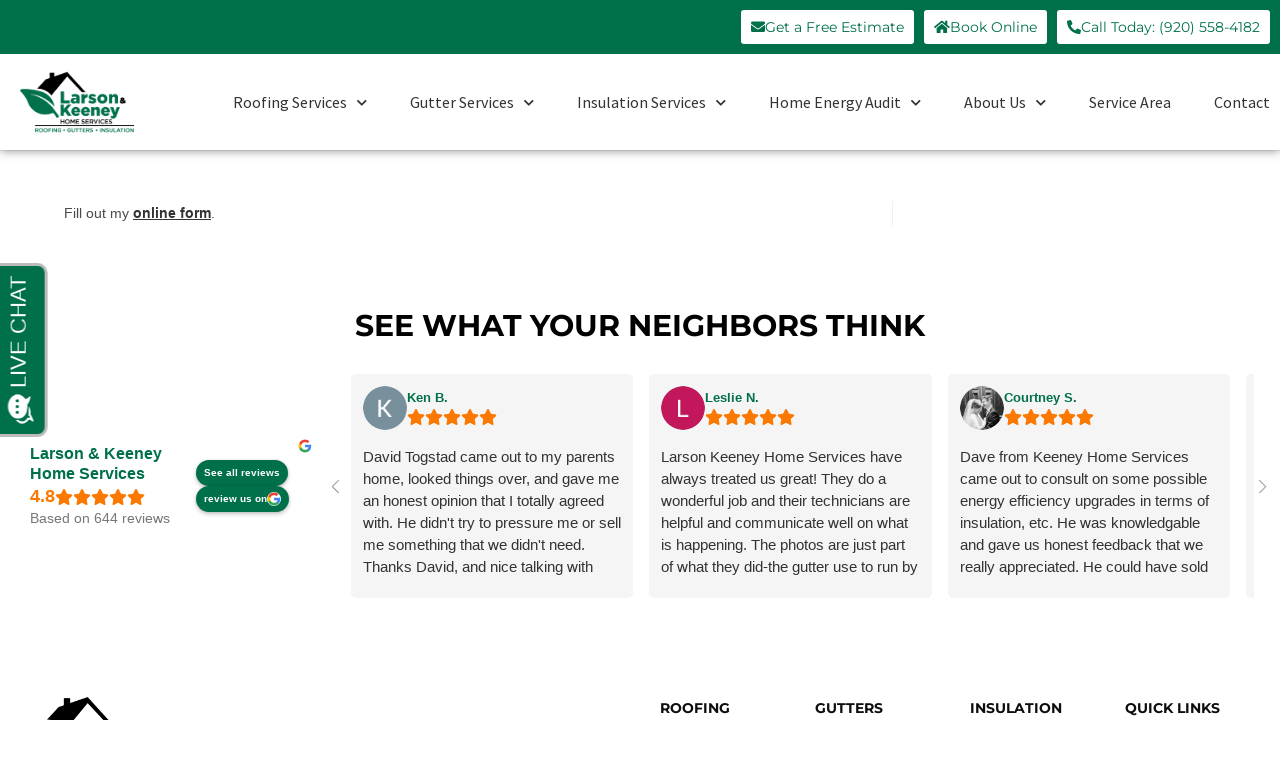

--- FILE ---
content_type: text/html; charset=UTF-8
request_url: https://www.keeneyhomeservices.com/home-show-form/
body_size: 20065
content:
<!DOCTYPE html>
<html class="html" lang="en-US">
<head>
	<meta charset="UTF-8">
	<link rel="profile" href="https://gmpg.org/xfn/11">

	<meta name='robots' content='noindex, follow' />
<meta name="viewport" content="width=device-width, initial-scale=1">
	<!-- This site is optimized with the Yoast SEO plugin v26.8 - https://yoast.com/product/yoast-seo-wordpress/ -->
	<title>Home Show Form</title>
	<meta property="og:locale" content="en_US" />
	<meta property="og:type" content="article" />
	<meta property="og:title" content="Home Show Form" />
	<meta property="og:description" content="Fill out my online form." />
	<meta property="og:url" content="https://www.keeneyhomeservices.com/home-show-form/" />
	<meta property="og:site_name" content="Keeney Home Services" />
	<meta property="article:publisher" content="https://www.facebook.com/keeneyhomeservices" />
	<meta property="article:modified_time" content="2025-02-07T16:55:06+00:00" />
	<meta name="twitter:card" content="summary_large_image" />
	<meta name="twitter:site" content="@keeneyhomeserv" />
	<meta name="twitter:label1" content="Est. reading time" />
	<meta name="twitter:data1" content="1 minute" />
	<script type="application/ld+json" class="yoast-schema-graph">{"@context":"https://schema.org","@graph":[{"@type":"WebPage","@id":"https://www.keeneyhomeservices.com/home-show-form/","url":"https://www.keeneyhomeservices.com/home-show-form/","name":"Home Show Form","isPartOf":{"@id":"https://www.keeneyhomeservices.com/#website"},"datePublished":"2022-03-16T20:33:20+00:00","dateModified":"2025-02-07T16:55:06+00:00","breadcrumb":{"@id":"https://www.keeneyhomeservices.com/home-show-form/#breadcrumb"},"inLanguage":"en-US","potentialAction":[{"@type":"ReadAction","target":["https://www.keeneyhomeservices.com/home-show-form/"]}]},{"@type":"BreadcrumbList","@id":"https://www.keeneyhomeservices.com/home-show-form/#breadcrumb","itemListElement":[{"@type":"ListItem","position":1,"name":"Home","item":"https://www.keeneyhomeservices.com/"},{"@type":"ListItem","position":2,"name":"Home Show Form"}]},{"@type":"WebSite","@id":"https://www.keeneyhomeservices.com/#website","url":"https://www.keeneyhomeservices.com/","name":"Keeney Home Services","description":"","publisher":{"@id":"https://www.keeneyhomeservices.com/#organization"},"potentialAction":[{"@type":"SearchAction","target":{"@type":"EntryPoint","urlTemplate":"https://www.keeneyhomeservices.com/?s={search_term_string}"},"query-input":{"@type":"PropertyValueSpecification","valueRequired":true,"valueName":"search_term_string"}}],"inLanguage":"en-US"},{"@type":"Organization","@id":"https://www.keeneyhomeservices.com/#organization","name":"Keeney Home Services","url":"https://www.keeneyhomeservices.com/","logo":{"@type":"ImageObject","inLanguage":"en-US","@id":"https://www.keeneyhomeservices.com/#/schema/logo/image/","url":"","contentUrl":"","caption":"Keeney Home Services"},"image":{"@id":"https://www.keeneyhomeservices.com/#/schema/logo/image/"},"sameAs":["https://www.facebook.com/keeneyhomeservices","https://x.com/keeneyhomeserv","https://www.instagram.com/keeneyhomeservices/","https://www.pinterest.com/keenyhomeservices/"]}]}</script>
	<!-- / Yoast SEO plugin. -->


<link rel="alternate" type="application/rss+xml" title="Keeney Home Services &raquo; Feed" href="https://www.keeneyhomeservices.com/feed/" />
<link rel="alternate" type="application/rss+xml" title="Keeney Home Services &raquo; Comments Feed" href="https://www.keeneyhomeservices.com/comments/feed/" />
<link rel="alternate" title="oEmbed (JSON)" type="application/json+oembed" href="https://www.keeneyhomeservices.com/wp-json/oembed/1.0/embed?url=https%3A%2F%2Fwww.keeneyhomeservices.com%2Fhome-show-form%2F" />
<link rel="alternate" title="oEmbed (XML)" type="text/xml+oembed" href="https://www.keeneyhomeservices.com/wp-json/oembed/1.0/embed?url=https%3A%2F%2Fwww.keeneyhomeservices.com%2Fhome-show-form%2F&#038;format=xml" />
		<style>
			.lazyload,
			.lazyloading {
				max-width: 100%;
			}
		</style>
		<style id='wp-img-auto-sizes-contain-inline-css'>
img:is([sizes=auto i],[sizes^="auto," i]){contain-intrinsic-size:3000px 1500px}
/*# sourceURL=wp-img-auto-sizes-contain-inline-css */
</style>
<style id='wp-emoji-styles-inline-css'>

	img.wp-smiley, img.emoji {
		display: inline !important;
		border: none !important;
		box-shadow: none !important;
		height: 1em !important;
		width: 1em !important;
		margin: 0 0.07em !important;
		vertical-align: -0.1em !important;
		background: none !important;
		padding: 0 !important;
	}
/*# sourceURL=wp-emoji-styles-inline-css */
</style>
<style id='wpgb-head-inline-css'>
.wp-grid-builder:not(.wpgb-template),.wpgb-facet{opacity:0.01}.wpgb-facet fieldset{margin:0;padding:0;border:none;outline:none;box-shadow:none}.wpgb-facet fieldset:last-child{margin-bottom:40px;}.wpgb-facet fieldset legend.wpgb-sr-only{height:1px;width:1px}
/*# sourceURL=wpgb-head-inline-css */
</style>
<link rel='stylesheet' id='brb-public-main-css-css' href='https://www.keeneyhomeservices.com/wp-content/plugins/business-reviews-bundle/assets/css/public-main.css?ver=1.9.117' media='all' />
<link rel='stylesheet' id='font-awesome-css' href='https://www.keeneyhomeservices.com/wp-content/themes/oceanwp/assets/fonts/fontawesome/css/all.min.css?ver=6.7.2' media='all' />
<link rel='stylesheet' id='simple-line-icons-css' href='https://www.keeneyhomeservices.com/wp-content/themes/oceanwp/assets/css/third/simple-line-icons.min.css?ver=2.4.0' media='all' />
<link rel='stylesheet' id='oceanwp-style-css' href='https://www.keeneyhomeservices.com/wp-content/themes/oceanwp/assets/css/style.min.css?ver=4.1.4' media='all' />
<link rel='stylesheet' id='elementor-frontend-css' href='https://www.keeneyhomeservices.com/wp-content/plugins/elementor/assets/css/frontend.min.css?ver=3.34.2' media='all' />
<link rel='stylesheet' id='widget-image-css' href='https://www.keeneyhomeservices.com/wp-content/plugins/elementor/assets/css/widget-image.min.css?ver=3.34.2' media='all' />
<link rel='stylesheet' id='widget-nav-menu-css' href='https://www.keeneyhomeservices.com/wp-content/plugins/elementor-pro/assets/css/widget-nav-menu.min.css?ver=3.34.1' media='all' />
<link rel='stylesheet' id='e-sticky-css' href='https://www.keeneyhomeservices.com/wp-content/plugins/elementor-pro/assets/css/modules/sticky.min.css?ver=3.34.1' media='all' />
<link rel='stylesheet' id='widget-spacer-css' href='https://www.keeneyhomeservices.com/wp-content/plugins/elementor/assets/css/widget-spacer.min.css?ver=3.34.2' media='all' />
<link rel='stylesheet' id='widget-heading-css' href='https://www.keeneyhomeservices.com/wp-content/plugins/elementor/assets/css/widget-heading.min.css?ver=3.34.2' media='all' />
<link rel='stylesheet' id='e-motion-fx-css' href='https://www.keeneyhomeservices.com/wp-content/plugins/elementor-pro/assets/css/modules/motion-fx.min.css?ver=3.34.1' media='all' />
<link rel='stylesheet' id='widget-social-icons-css' href='https://www.keeneyhomeservices.com/wp-content/plugins/elementor/assets/css/widget-social-icons.min.css?ver=3.34.2' media='all' />
<link rel='stylesheet' id='e-apple-webkit-css' href='https://www.keeneyhomeservices.com/wp-content/plugins/elementor/assets/css/conditionals/apple-webkit.min.css?ver=3.34.2' media='all' />
<link rel='stylesheet' id='e-popup-css' href='https://www.keeneyhomeservices.com/wp-content/plugins/elementor-pro/assets/css/conditionals/popup.min.css?ver=3.34.1' media='all' />
<link rel='stylesheet' id='elementor-icons-css' href='https://www.keeneyhomeservices.com/wp-content/plugins/elementor/assets/lib/eicons/css/elementor-icons.min.css?ver=5.46.0' media='all' />
<link rel='stylesheet' id='elementor-post-7-css' href='https://www.keeneyhomeservices.com/wp-content/uploads/elementor/css/post-7.css?ver=1769065402' media='all' />
<link rel='stylesheet' id='wb-elementor-before-after-slider-css' href='https://www.keeneyhomeservices.com/wp-content/plugins/before-after-image-comparison-slider-for-elementor/assets/css/twentytwenty.css?ver=1.0.0' media='all' />
<link rel='stylesheet' id='elementor-post-409-css' href='https://www.keeneyhomeservices.com/wp-content/uploads/elementor/css/post-409.css?ver=1769065402' media='all' />
<link rel='stylesheet' id='elementor-post-411-css' href='https://www.keeneyhomeservices.com/wp-content/uploads/elementor/css/post-411.css?ver=1769065403' media='all' />
<link rel='stylesheet' id='elementor-post-8769-css' href='https://www.keeneyhomeservices.com/wp-content/uploads/elementor/css/post-8769.css?ver=1769065403' media='all' />
<link rel='stylesheet' id='eael-general-css' href='https://www.keeneyhomeservices.com/wp-content/plugins/essential-addons-for-elementor-lite/assets/front-end/css/view/general.min.css?ver=6.5.8' media='all' />
<link rel='stylesheet' id='elementor-gf-local-montserrat-css' href='https://www.keeneyhomeservices.com/wp-content/uploads/elementor/google-fonts/css/montserrat.css?ver=1742226252' media='all' />
<link rel='stylesheet' id='elementor-gf-local-sourcesanspro-css' href='https://www.keeneyhomeservices.com/wp-content/uploads/elementor/google-fonts/css/sourcesanspro.css?ver=1742226258' media='all' />
<link rel='stylesheet' id='elementor-gf-local-cabin-css' href='https://www.keeneyhomeservices.com/wp-content/uploads/elementor/google-fonts/css/cabin.css?ver=1742226259' media='all' />
<link rel='stylesheet' id='elementor-icons-shared-0-css' href='https://www.keeneyhomeservices.com/wp-content/plugins/elementor/assets/lib/font-awesome/css/fontawesome.min.css?ver=5.15.3' media='all' />
<link rel='stylesheet' id='elementor-icons-fa-solid-css' href='https://www.keeneyhomeservices.com/wp-content/plugins/elementor/assets/lib/font-awesome/css/solid.min.css?ver=5.15.3' media='all' />
<link rel='stylesheet' id='elementor-icons-fa-brands-css' href='https://www.keeneyhomeservices.com/wp-content/plugins/elementor/assets/lib/font-awesome/css/brands.min.css?ver=5.15.3' media='all' />
<script src="https://www.keeneyhomeservices.com/wp-includes/js/jquery/jquery.min.js?ver=3.7.1" id="jquery-core-js"></script>
<script src="https://www.keeneyhomeservices.com/wp-includes/js/jquery/jquery-migrate.min.js?ver=3.4.1" id="jquery-migrate-js"></script>
<script id="brb-public-main-js-js-extra">
var brb_vars = {"ajaxurl":"https://www.keeneyhomeservices.com/wp-admin/admin-ajax.php","gavatar":"https://www.keeneyhomeservices.com/wp-content/plugins/business-reviews-bundle/assets/img/google_avatar.png"};
//# sourceURL=brb-public-main-js-js-extra
</script>
<script defer="defer" src="https://www.keeneyhomeservices.com/wp-content/plugins/business-reviews-bundle/assets/js/public-main.js?ver=1.9.117" id="brb-public-main-js-js"></script>
<link rel="https://api.w.org/" href="https://www.keeneyhomeservices.com/wp-json/" /><link rel="alternate" title="JSON" type="application/json" href="https://www.keeneyhomeservices.com/wp-json/wp/v2/pages/4647" /><link rel="EditURI" type="application/rsd+xml" title="RSD" href="https://www.keeneyhomeservices.com/xmlrpc.php?rsd" />
<meta name="generator" content="WordPress 6.9" />
<link rel='shortlink' href='https://www.keeneyhomeservices.com/?p=4647' />
<noscript><style>.wp-grid-builder .wpgb-card.wpgb-card-hidden .wpgb-card-wrapper{opacity:1!important;visibility:visible!important;transform:none!important}.wpgb-facet {opacity:1!important;pointer-events:auto!important}.wpgb-facet *:not(.wpgb-pagination-facet){display:none}</style></noscript>		<script>
			document.documentElement.className = document.documentElement.className.replace('no-js', 'js');
		</script>
				<style>
			.no-js img.lazyload {
				display: none;
			}

			figure.wp-block-image img.lazyloading {
				min-width: 150px;
			}

			.lazyload,
			.lazyloading {
				--smush-placeholder-width: 100px;
				--smush-placeholder-aspect-ratio: 1/1;
				width: var(--smush-image-width, var(--smush-placeholder-width)) !important;
				aspect-ratio: var(--smush-image-aspect-ratio, var(--smush-placeholder-aspect-ratio)) !important;
			}

						.lazyload, .lazyloading {
				opacity: 0;
			}

			.lazyloaded {
				opacity: 1;
				transition: opacity 400ms;
				transition-delay: 0ms;
			}

					</style>
		<meta name="generator" content="Elementor 3.34.2; features: additional_custom_breakpoints; settings: css_print_method-external, google_font-enabled, font_display-auto">
<meta name="ahrefs-site-verification" content="cd5878ca96bde9a906bedbe28ff80a19bd20d5c78964fbb7b6680e3f71c9bb33">

<!-- Google Search Console -->
<meta name="google-site-verification" content="E6oBbEXxoCXxA2HRHYqaXopphzIMXl1V731OQ0KmtSA" />
<meta name="google-site-verification" content="pNaV7-N5a1MmukZtuxBk4Ogzil1Vpv1KyP1EwHjqHek" />
 
<!-- Google Tag Manager -->
<script>(function(w,d,s,l,i){w[l]=w[l]||[];w[l].push({'gtm.start':
new Date().getTime(),event:'gtm.js'});var f=d.getElementsByTagName(s)[0],
j=d.createElement(s),dl=l!='dataLayer'?'&l='+l:'';j.async=true;j.src=
'https://www.googletagmanager.com/gtm.js?id='+i+dl;f.parentNode.insertBefore(j,f);
})(window,document,'script','dataLayer','GTM-MNCV3TDH');</script>
<!-- End Google Tag Manager -->

<meta name="google-site-verification" content="wFTk8iizKqf3_O7S5CkRx0_y5_eoNZAOTh4KtQqzySY" />
<script type="application/ld+json">
{
  "@context": "http://schema.org",
  "@type": "LocalBusiness",
  "name": "Larson & Keeney Home Services",
  "url": "https://Larson & Keeneyhomeserv.wpenginepowered.com/",
  "address": {
    "@type": "PostalAddress",
    "streetAddress": "1449 Kimberly Dr",
    "addressLocality": "Neenah",
    "addressRegion": "WI",
    "postalCode": "54956",
    "addressCountry": "USA"
  },
  "telephone": "855-752-9143",
  "description": "Larson & Keeney Home Services is Northeast Wisconsin's one-stop-shop for Gutter Shutter gutter systems, GAF Master Elite roofing, and Dr. Energy Saver insulation services.",
  "serviceArea": {
    "@type": "GeoCircle",
    "geoMidpoint": {
      "@type": "GeoCoordinates",
      "latitude": 44.20547193472587,
      "longitude": -88.4950340608512
    },
    "geoRadius": "50 miles"
  },
  "image": "https://Larson & Keeneyhomeserv.wpenginepowered.com/wp-content/uploads/2022/09/white-Larson & Keeney-logo-300x132.png",
  "aggregateRating": {
    "@type": "AggregateRating",
    "ratingValue": "4.9",
    "reviewCount": "340"
  },
  "brand": {
    "@type": "Brand",
    "name": "GutterShutter"
  },
  "openingHours": "Mo-Th 08:00-18:00, Fr 08:00-16:00, Sat-Sun 10:00-16:00"
  }
</script>
<script
  data-api-key="jf5ozj8hip65l66bn5gjyrhz"
  data-schedulerid="sched_jxbmg3jq407hazwz24asq27g"
  defer
  id="se-widget-embed"
  src="https://embed.scheduler.servicetitan.com/scheduler-v1.js"
></script>

<!-- Meta Pixel Code -->
<script type='text/javascript'>
!function(f,b,e,v,n,t,s){if(f.fbq)return;n=f.fbq=function(){n.callMethod?
n.callMethod.apply(n,arguments):n.queue.push(arguments)};if(!f._fbq)f._fbq=n;
n.push=n;n.loaded=!0;n.version='2.0';n.queue=[];t=b.createElement(e);t.async=!0;
t.src=v;s=b.getElementsByTagName(e)[0];s.parentNode.insertBefore(t,s)}(window,
document,'script','https://connect.facebook.net/en_US/fbevents.js');
</script>
<!-- End Meta Pixel Code -->
<script type='text/javascript'>var url = window.location.origin + '?ob=open-bridge';
            fbq('set', 'openbridge', '1361568438009825', url);
fbq('init', '1361568438009825', {}, {
    "agent": "wordpress-6.9-4.1.5"
})</script><script type='text/javascript'>
    fbq('track', 'PageView', []);
  </script>			<style>
				.e-con.e-parent:nth-of-type(n+4):not(.e-lazyloaded):not(.e-no-lazyload),
				.e-con.e-parent:nth-of-type(n+4):not(.e-lazyloaded):not(.e-no-lazyload) * {
					background-image: none !important;
				}
				@media screen and (max-height: 1024px) {
					.e-con.e-parent:nth-of-type(n+3):not(.e-lazyloaded):not(.e-no-lazyload),
					.e-con.e-parent:nth-of-type(n+3):not(.e-lazyloaded):not(.e-no-lazyload) * {
						background-image: none !important;
					}
				}
				@media screen and (max-height: 640px) {
					.e-con.e-parent:nth-of-type(n+2):not(.e-lazyloaded):not(.e-no-lazyload),
					.e-con.e-parent:nth-of-type(n+2):not(.e-lazyloaded):not(.e-no-lazyload) * {
						background-image: none !important;
					}
				}
			</style>
			<link rel="icon" href="https://www.keeneyhomeservices.com/wp-content/uploads/2022/07/cropped-favicon-32x32-1.png" sizes="32x32" />
<link rel="icon" href="https://www.keeneyhomeservices.com/wp-content/uploads/2022/07/cropped-favicon-32x32-1.png" sizes="192x192" />
<link rel="apple-touch-icon" href="https://www.keeneyhomeservices.com/wp-content/uploads/2022/07/cropped-favicon-32x32-1.png" />
<meta name="msapplication-TileImage" content="https://www.keeneyhomeservices.com/wp-content/uploads/2022/07/cropped-favicon-32x32-1.png" />
		<style id="wp-custom-css">
			p:last-child{margin-bottom:0 !important}h2 span{color:var(--e-global-color-primary)}h3 span{color:var(--e-global-color-primary)}.grecaptcha-badge{z-index:99999}#scroll-top{display:none !important}.hide-phone{display:none}/* Toggle Cards */#card-group .card.active{display:block}#card-group .card{display:none}#toggle-group .toggle.active .elementor-button{display:block;background:var(--e-global-color-accent);color:#fff}#toggle-group .toggle .elementor-button{background:#fff;color:var(--e-global-color-accent)}.active .fa-plus-square:before{content:"\f146"}.grecaptcha-badge{z-index:999}.form-link{text-decoration:underline !important}.form-link:hover{color:#4a4a4a !important}/* Service Page */.service-content h2,.service-content h3{font-family:var(--e-global-typography-primary-font-family),Sans-serif;font-weight:var(--e-global-typography-primary-font-weight);text-transform:var(--e-global-typography-primary-text-transform)}/*.service-content h1{display:none}*/.service-content img{display:block;width:100%;margin-bottom:20px}.map_wrapper foreignObject{display:none !important}.map_wrapper{pointer-events:none}.single-post .elementor-widget-theme-post-content h1{display:none}.responsive-iframe{position:relative;overflow:hidden;width:100%;padding-top:56.25%;/* 16:9 Aspect Ratio (divide 9 by 16 = 0.5625) */}/* Then style the iframe to fit in the container div with full height and width */.responsive-iframe iframe{position:absolute;top:0;left:0;bottom:0;right:0;width:100%;height:100%}		</style>
		<!-- OceanWP CSS -->
<style type="text/css">
/* Colors */body .theme-button,body input[type="submit"],body button[type="submit"],body button,body .button,body div.wpforms-container-full .wpforms-form input[type=submit],body div.wpforms-container-full .wpforms-form button[type=submit],body div.wpforms-container-full .wpforms-form .wpforms-page-button,.woocommerce-cart .wp-element-button,.woocommerce-checkout .wp-element-button,.wp-block-button__link{border-color:#ffffff}body .theme-button:hover,body input[type="submit"]:hover,body button[type="submit"]:hover,body button:hover,body .button:hover,body div.wpforms-container-full .wpforms-form input[type=submit]:hover,body div.wpforms-container-full .wpforms-form input[type=submit]:active,body div.wpforms-container-full .wpforms-form button[type=submit]:hover,body div.wpforms-container-full .wpforms-form button[type=submit]:active,body div.wpforms-container-full .wpforms-form .wpforms-page-button:hover,body div.wpforms-container-full .wpforms-form .wpforms-page-button:active,.woocommerce-cart .wp-element-button:hover,.woocommerce-checkout .wp-element-button:hover,.wp-block-button__link:hover{border-color:#ffffff}/* OceanWP Style Settings CSS */.theme-button,input[type="submit"],button[type="submit"],button,.button,body div.wpforms-container-full .wpforms-form input[type=submit],body div.wpforms-container-full .wpforms-form button[type=submit],body div.wpforms-container-full .wpforms-form .wpforms-page-button{border-style:solid}.theme-button,input[type="submit"],button[type="submit"],button,.button,body div.wpforms-container-full .wpforms-form input[type=submit],body div.wpforms-container-full .wpforms-form button[type=submit],body div.wpforms-container-full .wpforms-form .wpforms-page-button{border-width:1px}form input[type="text"],form input[type="password"],form input[type="email"],form input[type="url"],form input[type="date"],form input[type="month"],form input[type="time"],form input[type="datetime"],form input[type="datetime-local"],form input[type="week"],form input[type="number"],form input[type="search"],form input[type="tel"],form input[type="color"],form select,form textarea,.woocommerce .woocommerce-checkout .select2-container--default .select2-selection--single{border-style:solid}body div.wpforms-container-full .wpforms-form input[type=date],body div.wpforms-container-full .wpforms-form input[type=datetime],body div.wpforms-container-full .wpforms-form input[type=datetime-local],body div.wpforms-container-full .wpforms-form input[type=email],body div.wpforms-container-full .wpforms-form input[type=month],body div.wpforms-container-full .wpforms-form input[type=number],body div.wpforms-container-full .wpforms-form input[type=password],body div.wpforms-container-full .wpforms-form input[type=range],body div.wpforms-container-full .wpforms-form input[type=search],body div.wpforms-container-full .wpforms-form input[type=tel],body div.wpforms-container-full .wpforms-form input[type=text],body div.wpforms-container-full .wpforms-form input[type=time],body div.wpforms-container-full .wpforms-form input[type=url],body div.wpforms-container-full .wpforms-form input[type=week],body div.wpforms-container-full .wpforms-form select,body div.wpforms-container-full .wpforms-form textarea{border-style:solid}form input[type="text"],form input[type="password"],form input[type="email"],form input[type="url"],form input[type="date"],form input[type="month"],form input[type="time"],form input[type="datetime"],form input[type="datetime-local"],form input[type="week"],form input[type="number"],form input[type="search"],form input[type="tel"],form input[type="color"],form select,form textarea{border-radius:3px}body div.wpforms-container-full .wpforms-form input[type=date],body div.wpforms-container-full .wpforms-form input[type=datetime],body div.wpforms-container-full .wpforms-form input[type=datetime-local],body div.wpforms-container-full .wpforms-form input[type=email],body div.wpforms-container-full .wpforms-form input[type=month],body div.wpforms-container-full .wpforms-form input[type=number],body div.wpforms-container-full .wpforms-form input[type=password],body div.wpforms-container-full .wpforms-form input[type=range],body div.wpforms-container-full .wpforms-form input[type=search],body div.wpforms-container-full .wpforms-form input[type=tel],body div.wpforms-container-full .wpforms-form input[type=text],body div.wpforms-container-full .wpforms-form input[type=time],body div.wpforms-container-full .wpforms-form input[type=url],body div.wpforms-container-full .wpforms-form input[type=week],body div.wpforms-container-full .wpforms-form select,body div.wpforms-container-full .wpforms-form textarea{border-radius:3px}/* Header */#site-header.has-header-media .overlay-header-media{background-color:rgba(0,0,0,0.5)}/* Blog CSS */.ocean-single-post-header ul.meta-item li a:hover{color:#333333}/* Typography */body{font-size:14px;line-height:1.8}h1,h2,h3,h4,h5,h6,.theme-heading,.widget-title,.oceanwp-widget-recent-posts-title,.comment-reply-title,.entry-title,.sidebar-box .widget-title{line-height:1.4}h1{font-size:23px;line-height:1.4}h2{font-size:20px;line-height:1.4}h3{font-size:18px;line-height:1.4}h4{font-size:17px;line-height:1.4}h5{font-size:14px;line-height:1.4}h6{font-size:15px;line-height:1.4}.page-header .page-header-title,.page-header.background-image-page-header .page-header-title{font-size:32px;line-height:1.4}.page-header .page-subheading{font-size:15px;line-height:1.8}.site-breadcrumbs,.site-breadcrumbs a{font-size:13px;line-height:1.4}#top-bar-content,#top-bar-social-alt{font-size:12px;line-height:1.8}#site-logo a.site-logo-text{font-size:24px;line-height:1.8}.dropdown-menu ul li a.menu-link,#site-header.full_screen-header .fs-dropdown-menu ul.sub-menu li a{font-size:12px;line-height:1.2;letter-spacing:.6px}.sidr-class-dropdown-menu li a,a.sidr-class-toggle-sidr-close,#mobile-dropdown ul li a,body #mobile-fullscreen ul li a{font-size:15px;line-height:1.8}.blog-entry.post .blog-entry-header .entry-title a{font-size:24px;line-height:1.4}.ocean-single-post-header .single-post-title{font-size:34px;line-height:1.4;letter-spacing:.6px}.ocean-single-post-header ul.meta-item li,.ocean-single-post-header ul.meta-item li a{font-size:13px;line-height:1.4;letter-spacing:.6px}.ocean-single-post-header .post-author-name,.ocean-single-post-header .post-author-name a{font-size:14px;line-height:1.4;letter-spacing:.6px}.ocean-single-post-header .post-author-description{font-size:12px;line-height:1.4;letter-spacing:.6px}.single-post .entry-title{line-height:1.4;letter-spacing:.6px}.single-post ul.meta li,.single-post ul.meta li a{font-size:14px;line-height:1.4;letter-spacing:.6px}.sidebar-box .widget-title,.sidebar-box.widget_block .wp-block-heading{font-size:13px;line-height:1;letter-spacing:1px}#footer-widgets .footer-box .widget-title{font-size:13px;line-height:1;letter-spacing:1px}#footer-bottom #copyright{font-size:12px;line-height:1}#footer-bottom #footer-bottom-menu{font-size:12px;line-height:1}.woocommerce-store-notice.demo_store{line-height:2;letter-spacing:1.5px}.demo_store .woocommerce-store-notice__dismiss-link{line-height:2;letter-spacing:1.5px}.woocommerce ul.products li.product li.title h2,.woocommerce ul.products li.product li.title a{font-size:14px;line-height:1.5}.woocommerce ul.products li.product li.category,.woocommerce ul.products li.product li.category a{font-size:12px;line-height:1}.woocommerce ul.products li.product .price{font-size:18px;line-height:1}.woocommerce ul.products li.product .button,.woocommerce ul.products li.product .product-inner .added_to_cart{font-size:12px;line-height:1.5;letter-spacing:1px}.woocommerce ul.products li.owp-woo-cond-notice span,.woocommerce ul.products li.owp-woo-cond-notice a{font-size:16px;line-height:1;letter-spacing:1px;font-weight:600;text-transform:capitalize}.woocommerce div.product .product_title{font-size:24px;line-height:1.4;letter-spacing:.6px}.woocommerce div.product p.price{font-size:36px;line-height:1}.woocommerce .owp-btn-normal .summary form button.button,.woocommerce .owp-btn-big .summary form button.button,.woocommerce .owp-btn-very-big .summary form button.button{font-size:12px;line-height:1.5;letter-spacing:1px;text-transform:uppercase}.woocommerce div.owp-woo-single-cond-notice span,.woocommerce div.owp-woo-single-cond-notice a{font-size:18px;line-height:2;letter-spacing:1.5px;font-weight:600;text-transform:capitalize}
</style></head>

<body class="wp-singular page-template-default page page-id-4647 wp-custom-logo wp-embed-responsive wp-theme-oceanwp oceanwp-theme dropdown-mobile default-breakpoint has-sidebar content-right-sidebar page-header-disabled has-breadcrumbs elementor-default elementor-kit-7" itemscope="itemscope" itemtype="https://schema.org/WebPage">

	
<!-- Meta Pixel Code -->
<noscript>
<img height="1" width="1" style="display:none" alt="fbpx"
src="https://www.facebook.com/tr?id=1361568438009825&ev=PageView&noscript=1" />
</noscript>
<!-- End Meta Pixel Code -->

	
	<div id="outer-wrap" class="site clr">

		<a class="skip-link screen-reader-text" href="#main">Skip to content</a>

		
		<div id="wrap" class="clr">

			
			
<header id="site-header" class="clr" data-height="74" itemscope="itemscope" itemtype="https://schema.org/WPHeader" role="banner">

			<header data-elementor-type="header" data-elementor-id="409" class="elementor elementor-409 elementor-location-header" data-elementor-post-type="elementor_library">
					<section class="elementor-section elementor-top-section elementor-element elementor-element-4114b79 elementor-section-content-middle elementor-section-full_width elementor-section-height-default elementor-section-height-default" data-id="4114b79" data-element_type="section" data-settings="{&quot;sticky&quot;:&quot;top&quot;,&quot;background_background&quot;:&quot;classic&quot;,&quot;sticky_on&quot;:[&quot;desktop&quot;,&quot;tablet&quot;,&quot;mobile&quot;],&quot;sticky_offset&quot;:0,&quot;sticky_effects_offset&quot;:0,&quot;sticky_anchor_link_offset&quot;:0}">
						<div class="elementor-container elementor-column-gap-no">
					<div class="elementor-column elementor-col-100 elementor-top-column elementor-element elementor-element-69636be" data-id="69636be" data-element_type="column">
			<div class="elementor-widget-wrap elementor-element-populated">
						<section class="elementor-section elementor-inner-section elementor-element elementor-element-6d67473 elementor-section-boxed elementor-section-height-default elementor-section-height-default" data-id="6d67473" data-element_type="section" data-settings="{&quot;background_background&quot;:&quot;classic&quot;}">
						<div class="elementor-container elementor-column-gap-no">
					<div class="elementor-column elementor-col-100 elementor-inner-column elementor-element elementor-element-1e2fcf8" data-id="1e2fcf8" data-element_type="column">
			<div class="elementor-widget-wrap elementor-element-populated">
						<div class="elementor-element elementor-element-c47d96d elementor-align-left elementor-widget__width-auto elementor-hidden-mobile elementor-widget elementor-widget-button" data-id="c47d96d" data-element_type="widget" data-widget_type="button.default">
				<div class="elementor-widget-container">
									<div class="elementor-button-wrapper">
					<a class="elementor-button elementor-button-link elementor-size-sm" href="/contact-us/">
						<span class="elementor-button-content-wrapper">
						<span class="elementor-button-icon">
				<i aria-hidden="true" class="fas fa-envelope"></i>			</span>
									<span class="elementor-button-text">Get a Free Estimate</span>
					</span>
					</a>
				</div>
								</div>
				</div>
				<div class="elementor-element elementor-element-605900c elementor-align-left elementor-widget__width-auto se-booking-show elementor-widget elementor-widget-button" data-id="605900c" data-element_type="widget" data-widget_type="button.default">
				<div class="elementor-widget-container">
									<div class="elementor-button-wrapper">
					<a class="elementor-button elementor-button-link elementor-size-sm" href="#">
						<span class="elementor-button-content-wrapper">
						<span class="elementor-button-icon">
				<i aria-hidden="true" class="fas fa-home"></i>			</span>
									<span class="elementor-button-text">Book Online</span>
					</span>
					</a>
				</div>
								</div>
				</div>
				<div class="elementor-element elementor-element-b6f897c elementor-align-left elementor-widget__width-auto elementor-widget elementor-widget-button" data-id="b6f897c" data-element_type="widget" data-widget_type="button.default">
				<div class="elementor-widget-container">
									<div class="elementor-button-wrapper">
					<a class="elementor-button elementor-button-link elementor-size-sm" href="tel:9205584182">
						<span class="elementor-button-content-wrapper">
						<span class="elementor-button-icon">
				<i aria-hidden="true" class="fas fa-phone-alt"></i>			</span>
									<span class="elementor-button-text">Call Today: (920) 558-4182</span>
					</span>
					</a>
				</div>
								</div>
				</div>
					</div>
		</div>
					</div>
		</section>
				<section class="elementor-section elementor-inner-section elementor-element elementor-element-62d7b40 elementor-section-content-middle elementor-section-boxed elementor-section-height-default elementor-section-height-default" data-id="62d7b40" data-element_type="section">
						<div class="elementor-container elementor-column-gap-default">
					<div class="elementor-column elementor-col-50 elementor-inner-column elementor-element elementor-element-5c99928" data-id="5c99928" data-element_type="column">
			<div class="elementor-widget-wrap elementor-element-populated">
						<div class="elementor-element elementor-element-592f38c elementor-widget elementor-widget-theme-site-logo elementor-widget-image" data-id="592f38c" data-element_type="widget" data-widget_type="theme-site-logo.default">
				<div class="elementor-widget-container">
											<a href="https://www.keeneyhomeservices.com">
			<img width="1280" height="730" src="https://www.keeneyhomeservices.com/wp-content/uploads/2024/02/KLHS-png.png" class="attachment-full size-full wp-image-9095" alt="" srcset="https://www.keeneyhomeservices.com/wp-content/uploads/2024/02/KLHS-png.png 1280w, https://www.keeneyhomeservices.com/wp-content/uploads/2024/02/KLHS-png-300x171.png 300w, https://www.keeneyhomeservices.com/wp-content/uploads/2024/02/KLHS-png-1024x584.png 1024w, https://www.keeneyhomeservices.com/wp-content/uploads/2024/02/KLHS-png-768x438.png 768w" sizes="(max-width: 1280px) 100vw, 1280px" loading="lazy" />				</a>
											</div>
				</div>
					</div>
		</div>
				<div class="elementor-column elementor-col-50 elementor-inner-column elementor-element elementor-element-7678b0e" data-id="7678b0e" data-element_type="column">
			<div class="elementor-widget-wrap elementor-element-populated">
						<div class="elementor-element elementor-element-28b7abb elementor-nav-menu__align-end elementor-nav-menu--stretch elementor-nav-menu--dropdown-tablet elementor-nav-menu__text-align-aside elementor-nav-menu--toggle elementor-nav-menu--burger elementor-widget elementor-widget-nav-menu" data-id="28b7abb" data-element_type="widget" data-settings="{&quot;submenu_icon&quot;:{&quot;value&quot;:&quot;&lt;i class=\&quot;fas fa-chevron-down\&quot; aria-hidden=\&quot;true\&quot;&gt;&lt;\/i&gt;&quot;,&quot;library&quot;:&quot;fa-solid&quot;},&quot;full_width&quot;:&quot;stretch&quot;,&quot;layout&quot;:&quot;horizontal&quot;,&quot;toggle&quot;:&quot;burger&quot;}" data-widget_type="nav-menu.default">
				<div class="elementor-widget-container">
								<nav aria-label="Menu" class="elementor-nav-menu--main elementor-nav-menu__container elementor-nav-menu--layout-horizontal e--pointer-none">
				<ul id="menu-1-28b7abb" class="elementor-nav-menu"><li class="menu-item menu-item-type-custom menu-item-object-custom menu-item-has-children menu-item-7541"><a href="https://www.keeneyhomeservices.com/roofing-services/" class="elementor-item">Roofing Services</a>
<ul class="sub-menu elementor-nav-menu--dropdown">
	<li class="menu-item menu-item-type-custom menu-item-object-custom menu-item-has-children menu-item-7542"><a href="https://www.keeneyhomeservices.com/roofing-services/shingle-roofing/" class="elementor-sub-item">Shingle Roofing</a>
	<ul class="sub-menu elementor-nav-menu--dropdown">
		<li class="menu-item menu-item-type-custom menu-item-object-custom menu-item-7543"><a href="https://www.keeneyhomeservices.com/roofing-services/shingle-roofing/designer-shingles/" class="elementor-sub-item">Designer Shingles</a></li>
		<li class="menu-item menu-item-type-custom menu-item-object-custom menu-item-7544"><a href="https://www.keeneyhomeservices.com/roofing-services/shingle-roofing/architectural-shingles/" class="elementor-sub-item">Architectural Shingles</a></li>
		<li class="menu-item menu-item-type-custom menu-item-object-custom menu-item-7545"><a href="https://www.keeneyhomeservices.com/roofing-services/shingle-roofing/energy-efficient-shingles/" class="elementor-sub-item">Energy Efficient Shingles</a></li>
	</ul>
</li>
	<li class="menu-item menu-item-type-custom menu-item-object-custom menu-item-has-children menu-item-7546"><a href="https://www.keeneyhomeservices.com/roofing-services/roof-repair/" class="elementor-sub-item">Roof Repair</a>
	<ul class="sub-menu elementor-nav-menu--dropdown">
		<li class="menu-item menu-item-type-custom menu-item-object-custom menu-item-7547"><a href="https://www.keeneyhomeservices.com/roofing-services/roof-repair/roof-inspection/" class="elementor-sub-item">Roof Inspection</a></li>
		<li class="menu-item menu-item-type-custom menu-item-object-custom menu-item-7548"><a href="https://www.keeneyhomeservices.com/roofing-services/roof-repair/hail-damage/" class="elementor-sub-item">Hail Damage</a></li>
		<li class="menu-item menu-item-type-post_type menu-item-object-page menu-item-8717"><a href="https://www.keeneyhomeservices.com/roofing-services/roof-repair/ridge-vents-roof-ventilation/" class="elementor-sub-item">Roof Ventilation</a></li>
		<li class="menu-item menu-item-type-post_type menu-item-object-page menu-item-8887"><a href="https://www.keeneyhomeservices.com/roofing-services/roof-repair/emergency-roof-repair/" class="elementor-sub-item">Emergency Roof Repair</a></li>
	</ul>
</li>
	<li class="menu-item menu-item-type-post_type menu-item-object-page menu-item-8912"><a href="https://www.keeneyhomeservices.com/roofing-services/roof-installation/" class="elementor-sub-item">Roof Installation</a></li>
	<li class="menu-item menu-item-type-post_type menu-item-object-page menu-item-8874"><a href="https://www.keeneyhomeservices.com/roofing-services/roof-replacement/" class="elementor-sub-item">Roof Replacement</a></li>
	<li class="menu-item menu-item-type-post_type menu-item-object-page menu-item-8841"><a href="https://www.keeneyhomeservices.com/roofing-services/roof-coating/" class="elementor-sub-item">Roof Coating</a></li>
	<li class="menu-item menu-item-type-custom menu-item-object-custom menu-item-has-children menu-item-7549"><a href="/commercial-roofing-services/" class="elementor-sub-item">Commercial Roofing</a>
	<ul class="sub-menu elementor-nav-menu--dropdown">
		<li class="menu-item menu-item-type-post_type menu-item-object-page menu-item-8622"><a href="https://www.keeneyhomeservices.com/commercial-roofing-services/church-roofing/" class="elementor-sub-item">Church Roofing</a></li>
		<li class="menu-item menu-item-type-post_type menu-item-object-page menu-item-8629"><a href="https://www.keeneyhomeservices.com/commercial-roofing-services/condo-roofing/" class="elementor-sub-item">Condo Roofing</a></li>
		<li class="menu-item menu-item-type-post_type menu-item-object-page menu-item-8674"><a href="https://www.keeneyhomeservices.com/commercial-roofing-services/school-roofing/" class="elementor-sub-item">School Roofing</a></li>
	</ul>
</li>
</ul>
</li>
<li class="menu-item menu-item-type-custom menu-item-object-custom menu-item-has-children menu-item-7550"><a href="/gutters-and-downspouts/" class="elementor-item">Gutter Services</a>
<ul class="sub-menu elementor-nav-menu--dropdown">
	<li class="menu-item menu-item-type-custom menu-item-object-custom menu-item-7551"><a href="/gutters-and-downspouts/aluminum-gutters/" class="elementor-sub-item">Aluminum Gutters</a></li>
	<li class="menu-item menu-item-type-custom menu-item-object-custom menu-item-7552"><a href="/gutters-and-downspouts/gutter-guards/" class="elementor-sub-item">Gutter Guards</a></li>
	<li class="menu-item menu-item-type-custom menu-item-object-custom menu-item-7553"><a href="/gutters-and-downspouts/gutter-replacement/" class="elementor-sub-item">Gutter Replacement</a></li>
	<li class="menu-item menu-item-type-custom menu-item-object-custom menu-item-7554"><a href="/gutters-and-downspouts/gutter-shutter/" class="elementor-sub-item">Gutter Shutter</a></li>
	<li class="menu-item menu-item-type-custom menu-item-object-custom menu-item-7555"><a href="https://www.keeneyhomeservices.com/gutters-and-downspouts/gutter-repairs/" class="elementor-sub-item">Gutter Repair Solutions</a></li>
	<li class="menu-item menu-item-type-custom menu-item-object-custom menu-item-7556"><a href="/gutters-and-downspouts/gutter-warranties/" class="elementor-sub-item">Gutter Warranties</a></li>
	<li class="menu-item menu-item-type-custom menu-item-object-custom menu-item-7557"><a href="/gutters-and-downspouts/gutter-installation/" class="elementor-sub-item">Gutter Installation</a></li>
</ul>
</li>
<li class="menu-item menu-item-type-custom menu-item-object-custom menu-item-has-children menu-item-7558"><a href="/attic-insulation/" class="elementor-item">Insulation Services</a>
<ul class="sub-menu elementor-nav-menu--dropdown">
	<li class="menu-item menu-item-type-custom menu-item-object-custom menu-item-has-children menu-item-7559"><a href="/attic-insulation/spray-foam-insulation/" class="elementor-sub-item">Spray Foam Insulation</a>
	<ul class="sub-menu elementor-nav-menu--dropdown">
		<li class="menu-item menu-item-type-custom menu-item-object-custom menu-item-7560"><a href="/attic-insulation/spray-foam-insulation/spray-foam-vs-rigid/" class="elementor-sub-item">Spray Foam vs Rigid Foam</a></li>
		<li class="menu-item menu-item-type-custom menu-item-object-custom menu-item-7561"><a href="/attic-insulation/spray-foam-insulation/choosing-spray-foam-insulation/" class="elementor-sub-item">Choosing Spray Foam Insulation</a></li>
	</ul>
</li>
	<li class="menu-item menu-item-type-custom menu-item-object-custom menu-item-has-children menu-item-7562"><a href="/attic-insulation/blown-in-insulation/" class="elementor-sub-item">Blow-In Insulation</a>
	<ul class="sub-menu elementor-nav-menu--dropdown">
		<li class="menu-item menu-item-type-custom menu-item-object-custom menu-item-7563"><a href="/attic-insulation/blown-in-insulation/cellulose-insulation/" class="elementor-sub-item">Cellulose Insulation</a></li>
		<li class="menu-item menu-item-type-custom menu-item-object-custom menu-item-7564"><a href="/attic-insulation/blown-in-insulation/blown-fiberglass-insulation/" class="elementor-sub-item">Fiberglass Insulation</a></li>
	</ul>
</li>
	<li class="menu-item menu-item-type-custom menu-item-object-custom menu-item-7565"><a href="/attic-insulation/rigid-foam-insulation/" class="elementor-sub-item">Rigid Foam Insulation</a></li>
	<li class="menu-item menu-item-type-custom menu-item-object-custom menu-item-7566"><a href="/attic-insulation/attic-air-sealing/" class="elementor-sub-item">Attic Air Sealing</a></li>
	<li class="menu-item menu-item-type-custom menu-item-object-custom menu-item-7568"><a href="/attic-insulation/rim-joist-insulation/" class="elementor-sub-item">Rim Joist Insulation</a></li>
	<li class="menu-item menu-item-type-custom menu-item-object-custom menu-item-7569"><a href="/attic-insulation/crawlspace-insulation/" class="elementor-sub-item">Crawlspace Insulation</a></li>
	<li class="menu-item menu-item-type-custom menu-item-object-custom menu-item-7567"><a href="https://www.keeneyhomeservices.com/attic-insulation/ultimate-attic-solution/" class="elementor-sub-item">Ultimate Attic Solution</a></li>
</ul>
</li>
<li class="menu-item menu-item-type-custom menu-item-object-custom menu-item-has-children menu-item-7570"><a href="/home-energy-audit/" class="elementor-item">Home Energy Audit</a>
<ul class="sub-menu elementor-nav-menu--dropdown">
	<li class="menu-item menu-item-type-custom menu-item-object-custom menu-item-7571"><a href="/home-energy-audit/energy-rebates-savings/" class="elementor-sub-item">Energy Rebates &#038; Savings</a></li>
</ul>
</li>
<li class="menu-item menu-item-type-custom menu-item-object-custom menu-item-has-children menu-item-7572"><a href="/about-us/" class="elementor-item">About Us</a>
<ul class="sub-menu elementor-nav-menu--dropdown">
	<li class="menu-item menu-item-type-custom menu-item-object-custom menu-item-7573"><a href="/about-us/meet-the-team/" class="elementor-sub-item">Meet the Team</a></li>
	<li class="menu-item menu-item-type-custom menu-item-object-custom menu-item-7575"><a href="/about-us/financing/" class="elementor-sub-item">Financing</a></li>
	<li class="menu-item menu-item-type-post_type menu-item-object-page menu-item-8895"><a href="https://www.keeneyhomeservices.com/about-us/warranties/" class="elementor-sub-item">Warranties</a></li>
	<li class="menu-item menu-item-type-post_type menu-item-object-page menu-item-8897"><a href="https://www.keeneyhomeservices.com/about-us/insurance-claims/" class="elementor-sub-item">Insurance Claims</a></li>
	<li class="menu-item menu-item-type-custom menu-item-object-custom menu-item-7576"><a href="/about-us/rewards-program/" class="elementor-sub-item">Rewards Program</a></li>
	<li class="menu-item menu-item-type-custom menu-item-object-custom menu-item-7577"><a href="/about-us/photo-gallery/" class="elementor-sub-item">Photo Gallery</a></li>
	<li class="menu-item menu-item-type-custom menu-item-object-custom menu-item-7578"><a href="/about-us/reviews/" class="elementor-sub-item">Reviews</a></li>
	<li class="menu-item menu-item-type-custom menu-item-object-custom menu-item-7574"><a href="/blog/" class="elementor-sub-item">Blog</a></li>
	<li class="menu-item menu-item-type-post_type menu-item-object-page menu-item-8932"><a href="https://www.keeneyhomeservices.com/about-us/faqs/" class="elementor-sub-item">FAQs</a></li>
	<li class="menu-item menu-item-type-post_type menu-item-object-page menu-item-8804"><a href="https://www.keeneyhomeservices.com/podcast/" class="elementor-sub-item">Podcast</a></li>
	<li class="menu-item menu-item-type-post_type menu-item-object-page menu-item-8958"><a href="https://www.keeneyhomeservices.com/about-us/roofing-guide/" class="elementor-sub-item">Roofing Guide</a></li>
</ul>
</li>
<li class="menu-item menu-item-type-custom menu-item-object-custom menu-item-7579"><a href="/service-area/" class="elementor-item">Service Area</a></li>
<li class="menu-item menu-item-type-custom menu-item-object-custom menu-item-7580"><a href="/contact-us/" class="elementor-item">Contact</a></li>
</ul>			</nav>
					<div class="elementor-menu-toggle" role="button" tabindex="0" aria-label="Menu Toggle" aria-expanded="false">
			<i aria-hidden="true" role="presentation" class="elementor-menu-toggle__icon--open eicon-menu-bar"></i><i aria-hidden="true" role="presentation" class="elementor-menu-toggle__icon--close eicon-close"></i>		</div>
					<nav class="elementor-nav-menu--dropdown elementor-nav-menu__container" aria-hidden="true">
				<ul id="menu-2-28b7abb" class="elementor-nav-menu"><li class="menu-item menu-item-type-custom menu-item-object-custom menu-item-has-children menu-item-7541"><a href="https://www.keeneyhomeservices.com/roofing-services/" class="elementor-item" tabindex="-1">Roofing Services</a>
<ul class="sub-menu elementor-nav-menu--dropdown">
	<li class="menu-item menu-item-type-custom menu-item-object-custom menu-item-has-children menu-item-7542"><a href="https://www.keeneyhomeservices.com/roofing-services/shingle-roofing/" class="elementor-sub-item" tabindex="-1">Shingle Roofing</a>
	<ul class="sub-menu elementor-nav-menu--dropdown">
		<li class="menu-item menu-item-type-custom menu-item-object-custom menu-item-7543"><a href="https://www.keeneyhomeservices.com/roofing-services/shingle-roofing/designer-shingles/" class="elementor-sub-item" tabindex="-1">Designer Shingles</a></li>
		<li class="menu-item menu-item-type-custom menu-item-object-custom menu-item-7544"><a href="https://www.keeneyhomeservices.com/roofing-services/shingle-roofing/architectural-shingles/" class="elementor-sub-item" tabindex="-1">Architectural Shingles</a></li>
		<li class="menu-item menu-item-type-custom menu-item-object-custom menu-item-7545"><a href="https://www.keeneyhomeservices.com/roofing-services/shingle-roofing/energy-efficient-shingles/" class="elementor-sub-item" tabindex="-1">Energy Efficient Shingles</a></li>
	</ul>
</li>
	<li class="menu-item menu-item-type-custom menu-item-object-custom menu-item-has-children menu-item-7546"><a href="https://www.keeneyhomeservices.com/roofing-services/roof-repair/" class="elementor-sub-item" tabindex="-1">Roof Repair</a>
	<ul class="sub-menu elementor-nav-menu--dropdown">
		<li class="menu-item menu-item-type-custom menu-item-object-custom menu-item-7547"><a href="https://www.keeneyhomeservices.com/roofing-services/roof-repair/roof-inspection/" class="elementor-sub-item" tabindex="-1">Roof Inspection</a></li>
		<li class="menu-item menu-item-type-custom menu-item-object-custom menu-item-7548"><a href="https://www.keeneyhomeservices.com/roofing-services/roof-repair/hail-damage/" class="elementor-sub-item" tabindex="-1">Hail Damage</a></li>
		<li class="menu-item menu-item-type-post_type menu-item-object-page menu-item-8717"><a href="https://www.keeneyhomeservices.com/roofing-services/roof-repair/ridge-vents-roof-ventilation/" class="elementor-sub-item" tabindex="-1">Roof Ventilation</a></li>
		<li class="menu-item menu-item-type-post_type menu-item-object-page menu-item-8887"><a href="https://www.keeneyhomeservices.com/roofing-services/roof-repair/emergency-roof-repair/" class="elementor-sub-item" tabindex="-1">Emergency Roof Repair</a></li>
	</ul>
</li>
	<li class="menu-item menu-item-type-post_type menu-item-object-page menu-item-8912"><a href="https://www.keeneyhomeservices.com/roofing-services/roof-installation/" class="elementor-sub-item" tabindex="-1">Roof Installation</a></li>
	<li class="menu-item menu-item-type-post_type menu-item-object-page menu-item-8874"><a href="https://www.keeneyhomeservices.com/roofing-services/roof-replacement/" class="elementor-sub-item" tabindex="-1">Roof Replacement</a></li>
	<li class="menu-item menu-item-type-post_type menu-item-object-page menu-item-8841"><a href="https://www.keeneyhomeservices.com/roofing-services/roof-coating/" class="elementor-sub-item" tabindex="-1">Roof Coating</a></li>
	<li class="menu-item menu-item-type-custom menu-item-object-custom menu-item-has-children menu-item-7549"><a href="/commercial-roofing-services/" class="elementor-sub-item" tabindex="-1">Commercial Roofing</a>
	<ul class="sub-menu elementor-nav-menu--dropdown">
		<li class="menu-item menu-item-type-post_type menu-item-object-page menu-item-8622"><a href="https://www.keeneyhomeservices.com/commercial-roofing-services/church-roofing/" class="elementor-sub-item" tabindex="-1">Church Roofing</a></li>
		<li class="menu-item menu-item-type-post_type menu-item-object-page menu-item-8629"><a href="https://www.keeneyhomeservices.com/commercial-roofing-services/condo-roofing/" class="elementor-sub-item" tabindex="-1">Condo Roofing</a></li>
		<li class="menu-item menu-item-type-post_type menu-item-object-page menu-item-8674"><a href="https://www.keeneyhomeservices.com/commercial-roofing-services/school-roofing/" class="elementor-sub-item" tabindex="-1">School Roofing</a></li>
	</ul>
</li>
</ul>
</li>
<li class="menu-item menu-item-type-custom menu-item-object-custom menu-item-has-children menu-item-7550"><a href="/gutters-and-downspouts/" class="elementor-item" tabindex="-1">Gutter Services</a>
<ul class="sub-menu elementor-nav-menu--dropdown">
	<li class="menu-item menu-item-type-custom menu-item-object-custom menu-item-7551"><a href="/gutters-and-downspouts/aluminum-gutters/" class="elementor-sub-item" tabindex="-1">Aluminum Gutters</a></li>
	<li class="menu-item menu-item-type-custom menu-item-object-custom menu-item-7552"><a href="/gutters-and-downspouts/gutter-guards/" class="elementor-sub-item" tabindex="-1">Gutter Guards</a></li>
	<li class="menu-item menu-item-type-custom menu-item-object-custom menu-item-7553"><a href="/gutters-and-downspouts/gutter-replacement/" class="elementor-sub-item" tabindex="-1">Gutter Replacement</a></li>
	<li class="menu-item menu-item-type-custom menu-item-object-custom menu-item-7554"><a href="/gutters-and-downspouts/gutter-shutter/" class="elementor-sub-item" tabindex="-1">Gutter Shutter</a></li>
	<li class="menu-item menu-item-type-custom menu-item-object-custom menu-item-7555"><a href="https://www.keeneyhomeservices.com/gutters-and-downspouts/gutter-repairs/" class="elementor-sub-item" tabindex="-1">Gutter Repair Solutions</a></li>
	<li class="menu-item menu-item-type-custom menu-item-object-custom menu-item-7556"><a href="/gutters-and-downspouts/gutter-warranties/" class="elementor-sub-item" tabindex="-1">Gutter Warranties</a></li>
	<li class="menu-item menu-item-type-custom menu-item-object-custom menu-item-7557"><a href="/gutters-and-downspouts/gutter-installation/" class="elementor-sub-item" tabindex="-1">Gutter Installation</a></li>
</ul>
</li>
<li class="menu-item menu-item-type-custom menu-item-object-custom menu-item-has-children menu-item-7558"><a href="/attic-insulation/" class="elementor-item" tabindex="-1">Insulation Services</a>
<ul class="sub-menu elementor-nav-menu--dropdown">
	<li class="menu-item menu-item-type-custom menu-item-object-custom menu-item-has-children menu-item-7559"><a href="/attic-insulation/spray-foam-insulation/" class="elementor-sub-item" tabindex="-1">Spray Foam Insulation</a>
	<ul class="sub-menu elementor-nav-menu--dropdown">
		<li class="menu-item menu-item-type-custom menu-item-object-custom menu-item-7560"><a href="/attic-insulation/spray-foam-insulation/spray-foam-vs-rigid/" class="elementor-sub-item" tabindex="-1">Spray Foam vs Rigid Foam</a></li>
		<li class="menu-item menu-item-type-custom menu-item-object-custom menu-item-7561"><a href="/attic-insulation/spray-foam-insulation/choosing-spray-foam-insulation/" class="elementor-sub-item" tabindex="-1">Choosing Spray Foam Insulation</a></li>
	</ul>
</li>
	<li class="menu-item menu-item-type-custom menu-item-object-custom menu-item-has-children menu-item-7562"><a href="/attic-insulation/blown-in-insulation/" class="elementor-sub-item" tabindex="-1">Blow-In Insulation</a>
	<ul class="sub-menu elementor-nav-menu--dropdown">
		<li class="menu-item menu-item-type-custom menu-item-object-custom menu-item-7563"><a href="/attic-insulation/blown-in-insulation/cellulose-insulation/" class="elementor-sub-item" tabindex="-1">Cellulose Insulation</a></li>
		<li class="menu-item menu-item-type-custom menu-item-object-custom menu-item-7564"><a href="/attic-insulation/blown-in-insulation/blown-fiberglass-insulation/" class="elementor-sub-item" tabindex="-1">Fiberglass Insulation</a></li>
	</ul>
</li>
	<li class="menu-item menu-item-type-custom menu-item-object-custom menu-item-7565"><a href="/attic-insulation/rigid-foam-insulation/" class="elementor-sub-item" tabindex="-1">Rigid Foam Insulation</a></li>
	<li class="menu-item menu-item-type-custom menu-item-object-custom menu-item-7566"><a href="/attic-insulation/attic-air-sealing/" class="elementor-sub-item" tabindex="-1">Attic Air Sealing</a></li>
	<li class="menu-item menu-item-type-custom menu-item-object-custom menu-item-7568"><a href="/attic-insulation/rim-joist-insulation/" class="elementor-sub-item" tabindex="-1">Rim Joist Insulation</a></li>
	<li class="menu-item menu-item-type-custom menu-item-object-custom menu-item-7569"><a href="/attic-insulation/crawlspace-insulation/" class="elementor-sub-item" tabindex="-1">Crawlspace Insulation</a></li>
	<li class="menu-item menu-item-type-custom menu-item-object-custom menu-item-7567"><a href="https://www.keeneyhomeservices.com/attic-insulation/ultimate-attic-solution/" class="elementor-sub-item" tabindex="-1">Ultimate Attic Solution</a></li>
</ul>
</li>
<li class="menu-item menu-item-type-custom menu-item-object-custom menu-item-has-children menu-item-7570"><a href="/home-energy-audit/" class="elementor-item" tabindex="-1">Home Energy Audit</a>
<ul class="sub-menu elementor-nav-menu--dropdown">
	<li class="menu-item menu-item-type-custom menu-item-object-custom menu-item-7571"><a href="/home-energy-audit/energy-rebates-savings/" class="elementor-sub-item" tabindex="-1">Energy Rebates &#038; Savings</a></li>
</ul>
</li>
<li class="menu-item menu-item-type-custom menu-item-object-custom menu-item-has-children menu-item-7572"><a href="/about-us/" class="elementor-item" tabindex="-1">About Us</a>
<ul class="sub-menu elementor-nav-menu--dropdown">
	<li class="menu-item menu-item-type-custom menu-item-object-custom menu-item-7573"><a href="/about-us/meet-the-team/" class="elementor-sub-item" tabindex="-1">Meet the Team</a></li>
	<li class="menu-item menu-item-type-custom menu-item-object-custom menu-item-7575"><a href="/about-us/financing/" class="elementor-sub-item" tabindex="-1">Financing</a></li>
	<li class="menu-item menu-item-type-post_type menu-item-object-page menu-item-8895"><a href="https://www.keeneyhomeservices.com/about-us/warranties/" class="elementor-sub-item" tabindex="-1">Warranties</a></li>
	<li class="menu-item menu-item-type-post_type menu-item-object-page menu-item-8897"><a href="https://www.keeneyhomeservices.com/about-us/insurance-claims/" class="elementor-sub-item" tabindex="-1">Insurance Claims</a></li>
	<li class="menu-item menu-item-type-custom menu-item-object-custom menu-item-7576"><a href="/about-us/rewards-program/" class="elementor-sub-item" tabindex="-1">Rewards Program</a></li>
	<li class="menu-item menu-item-type-custom menu-item-object-custom menu-item-7577"><a href="/about-us/photo-gallery/" class="elementor-sub-item" tabindex="-1">Photo Gallery</a></li>
	<li class="menu-item menu-item-type-custom menu-item-object-custom menu-item-7578"><a href="/about-us/reviews/" class="elementor-sub-item" tabindex="-1">Reviews</a></li>
	<li class="menu-item menu-item-type-custom menu-item-object-custom menu-item-7574"><a href="/blog/" class="elementor-sub-item" tabindex="-1">Blog</a></li>
	<li class="menu-item menu-item-type-post_type menu-item-object-page menu-item-8932"><a href="https://www.keeneyhomeservices.com/about-us/faqs/" class="elementor-sub-item" tabindex="-1">FAQs</a></li>
	<li class="menu-item menu-item-type-post_type menu-item-object-page menu-item-8804"><a href="https://www.keeneyhomeservices.com/podcast/" class="elementor-sub-item" tabindex="-1">Podcast</a></li>
	<li class="menu-item menu-item-type-post_type menu-item-object-page menu-item-8958"><a href="https://www.keeneyhomeservices.com/about-us/roofing-guide/" class="elementor-sub-item" tabindex="-1">Roofing Guide</a></li>
</ul>
</li>
<li class="menu-item menu-item-type-custom menu-item-object-custom menu-item-7579"><a href="/service-area/" class="elementor-item" tabindex="-1">Service Area</a></li>
<li class="menu-item menu-item-type-custom menu-item-object-custom menu-item-7580"><a href="/contact-us/" class="elementor-item" tabindex="-1">Contact</a></li>
</ul>			</nav>
						</div>
				</div>
					</div>
		</div>
					</div>
		</section>
					</div>
		</div>
					</div>
		</section>
				</header>
		
</header><!-- #site-header -->


			
			<main id="main" class="site-main clr"  role="main">

				
	
	<div id="content-wrap" class="container clr">

		
		<div id="primary" class="content-area clr">

			
			<div id="content" class="site-content clr">

				
				
<article class="single-page-article clr">

	
<div class="entry clr" itemprop="text">

	
	<div id="wufoo-z1xpvcg10rfua7d">Fill out my <a href="https://sociusmarketing.wufoo.com/forms/z1xpvcg10rfua7d">online form</a>.</div>
<p><script type="text/javascript"> var z1xpvcg10rfua7d; (function(d, t) { var s = d.createElement(t), options = { 'userName':'sociusmarketing', 'formHash':'z1xpvcg10rfua7d', 'autoResize':true, 'height':'677', 'async':true, 'host':'wufoo.com', 'header':'show', 'ssl':true }; s.src = ('https:' == d.location.protocol ?'https://':'http://') + 'secure.wufoo.com/scripts/embed/form.js'; s.onload = s.onreadystatechange = function() { var rs = this.readyState; if (rs) if (rs != 'complete') if (rs != 'loaded') return; try { z1xpvcg10rfua7d = new WufooForm(); z1xpvcg10rfua7d.initialize(options); z1xpvcg10rfua7d.display(); } catch (e) { } }; var scr = d.getElementsByTagName(t)[0], par = scr.parentNode; par.insertBefore(s, scr); })(document, 'script'); </script></p>

	
</div>

</article>

				
			</div><!-- #content -->

			
		</div><!-- #primary -->

		

<aside id="right-sidebar" class="sidebar-container widget-area sidebar-primary" itemscope="itemscope" itemtype="https://schema.org/WPSideBar" role="complementary" aria-label="Primary Sidebar">

	
	<div id="right-sidebar-inner" class="clr">

		
	</div><!-- #sidebar-inner -->

	
</aside><!-- #right-sidebar -->


	</div><!-- #content-wrap -->

	

	</main><!-- #main -->

	
	
			<footer data-elementor-type="footer" data-elementor-id="411" class="elementor elementor-411 elementor-location-footer" data-elementor-post-type="elementor_library">
					<section class="elementor-section elementor-top-section elementor-element elementor-element-b8b79f9 reviewfooter elementor-section-boxed elementor-section-height-default elementor-section-height-default" data-id="b8b79f9" data-element_type="section">
						<div class="elementor-container elementor-column-gap-default">
					<div class="elementor-column elementor-col-100 elementor-top-column elementor-element elementor-element-85d3d17" data-id="85d3d17" data-element_type="column">
			<div class="elementor-widget-wrap elementor-element-populated">
						<div class="elementor-element elementor-element-c2c787e elementor-widget elementor-widget-spacer" data-id="c2c787e" data-element_type="widget" data-widget_type="spacer.default">
				<div class="elementor-widget-container">
							<div class="elementor-spacer">
			<div class="elementor-spacer-inner"></div>
		</div>
						</div>
				</div>
				<div class="elementor-element elementor-element-34fbabe elementor-widget elementor-widget-spacer" data-id="34fbabe" data-element_type="widget" data-widget_type="spacer.default">
				<div class="elementor-widget-container">
							<div class="elementor-spacer">
			<div class="elementor-spacer-inner"></div>
		</div>
						</div>
				</div>
					</div>
		</div>
					</div>
		</section>
				<section class="elementor-section elementor-top-section elementor-element elementor-element-a4ffdec elementor-section-height-min-height reviewfooter elementor-section-boxed elementor-section-height-default elementor-section-items-middle" data-id="a4ffdec" data-element_type="section" data-settings="{&quot;background_background&quot;:&quot;classic&quot;,&quot;background_motion_fx_motion_fx_scrolling&quot;:&quot;yes&quot;,&quot;background_motion_fx_translateY_effect&quot;:&quot;yes&quot;,&quot;background_motion_fx_translateY_speed&quot;:{&quot;unit&quot;:&quot;px&quot;,&quot;size&quot;:4,&quot;sizes&quot;:[]},&quot;background_motion_fx_translateY_affectedRange&quot;:{&quot;unit&quot;:&quot;%&quot;,&quot;size&quot;:&quot;&quot;,&quot;sizes&quot;:{&quot;start&quot;:0,&quot;end&quot;:100}},&quot;background_motion_fx_devices&quot;:[&quot;desktop&quot;,&quot;tablet&quot;,&quot;mobile&quot;]}">
							<div class="elementor-background-overlay"></div>
							<div class="elementor-container elementor-column-gap-default">
					<div class="elementor-column elementor-col-100 elementor-top-column elementor-element elementor-element-90021ec" data-id="90021ec" data-element_type="column">
			<div class="elementor-widget-wrap elementor-element-populated">
						<div class="elementor-element elementor-element-d46013d elementor-widget elementor-widget-heading" data-id="d46013d" data-element_type="widget" data-widget_type="heading.default">
				<div class="elementor-widget-container">
					<h2 class="elementor-heading-title elementor-size-default">See What Your Neighbors Think</h2>				</div>
				</div>
				<div class="elementor-element elementor-element-975d60b elementor-widget elementor-widget-shortcode" data-id="975d60b" data-element_type="widget" data-widget_type="shortcode.default">
				<div class="elementor-widget-container">
							<div class="elementor-shortcode"><div class="rpi" style="--slider-act-dot-color: #00704a; --head-scale-color: #00704a; --head-btn-color: #00704a; --name-color: #00704a;" data-id="8977" data-opts='{&quot;layout&quot;:&quot;slider&quot;,&quot;style_style&quot;:&quot;1&quot;,&quot;style_stars&quot;:&quot;4&quot;,&quot;style_ava&quot;:&quot;1&quot;,&quot;head_logo&quot;:&quot;5&quot;,&quot;style_logo&quot;:&quot;1&quot;,&quot;pagination&quot;:&quot;10&quot;,&quot;text_size&quot;:&quot;&quot;,&quot;hide_avatar&quot;:&quot;&quot;,&quot;hide_name&quot;:&quot;&quot;,&quot;disable_review_time&quot;:&quot;&quot;,&quot;disable_user_link&quot;:&quot;&quot;,&quot;disable_google_link&quot;:&quot;&quot;,&quot;open_link&quot;:&quot;1&quot;,&quot;nofollow_link&quot;:&quot;1&quot;,&quot;lazy_load_img&quot;:&quot;1&quot;,&quot;time_format&quot;:&quot;&quot;,&quot;breakpoints&quot;:&quot;&quot;,&quot;ajax_load&quot;:&quot;&quot;,&quot;trans&quot;:{&quot;read more&quot;:&quot;read more&quot;,&quot;review us on&quot;:&quot;review us on&quot;,&quot;See all reviews&quot;:&quot;See all reviews&quot;,&quot;More reviews&quot;:&quot;More reviews&quot;,&quot;Response from the owner&quot;:&quot;Response from the owner&quot;}}' data-exec=""><div class="rpi-cnt rpi-col-m rpi-slider rpi-sh" data-opts='{&quot;pagination&quot;:&quot;10&quot;,&quot;speed&quot;:5,&quot;autoplay&quot;:&quot;&quot;,&quot;wheelscroll&quot;:&quot;&quot;,&quot;mousestop&quot;:&quot;&quot;,&quot;clickstop&quot;:&quot;&quot;,&quot;swipe_step&quot;:&quot;&quot;,&quot;swipe_per_btn&quot;:&quot;&quot;,&quot;swipe_per_dot&quot;:&quot;&quot;,&quot;hide_dots&quot;:&quot;&quot;}' style="visibility:var(--visible, hidden)" ><div class="rpi-header rpi-header_row rpi-header_pad"><div class="rpi-cards"><div class="rpi-card rpi-card_block" data-provider="google"><div class="rpi-card-inner rpi-flexwrap"><span class="rpi-logos"><span class="rpi-logo rpi-logo-google"></span></span><div class="rpi-flex"><div class="rpi-info"><a href="https://www.keeneyhomeservices.com/?utm_source=GMB&utm_medium=local&utm_campaign=eagle-river" class="rpi-name" target="_blank" rel="noopener nofollow" aria-label="Larson & Keeney Home Services - summary business">Larson & Keeney Home Services</a><div class="rpi-stars"><span class="rpi-star" data-rating="4.8"></span><span class="rpi-star"></span><span class="rpi-star"></span><span class="rpi-star"></span><span class="rpi-star"></span></div><div class="rpi-based">Based on 644 reviews</div></div></div><div class="rpi-slider-btn"><div class="rpi-review_us rpi-clickable"><a href="https://search.google.com/local/reviews?placeid=ChIJL8LKRpnHA4gRc1wgyK59QtE" target="_blank" rel="noopener">See all reviews</a></div><div class="rpi-review_us rpi-clickable"><a href="https://search.google.com/local/writereview?placeid=ChIJL8LKRpnHA4gRc1wgyK59QtE" class="rpi-logo_after rpi-logo-google" target="_blank" rel="noopener" onclick="rpi.Utils.popup('https://search.google.com/local/writereview?placeid=ChIJL8LKRpnHA4gRc1wgyK59QtE', 800, 600)">review us on</a></div></div></div></div></div></div><div class="rpi-content rpi-content_row"><div class="rpi-slider-prev" tabindex="0"></div><div class="rpi-cards" data-count="87" data-offset="10"><div class="rpi-card" data-provider="google" data-rat="5"><div class="rpi-card-inner"><i class=""></i><div class="rpi-flex"><div class="rpi-img"><img src="https://www.keeneyhomeservices.com/wp-content/uploads/2026/01/dbb34d88d7d8691fa2c38ab2a76e5dc1.jpg" class="rpi-img" loading="lazy" width="56" height="56" alt="" onerror="if(this.src!='https://www.keeneyhomeservices.com/wp-content/plugins/business-reviews-bundle/assets/img/google_avatar.png')this.src='https://www.keeneyhomeservices.com/wp-content/plugins/business-reviews-bundle/assets/img/google_avatar.png';"></div><div class="rpi-info"><a href="https://search.google.com/local/reviews?placeid=ChIJL8LKRpnHA4gRc1wgyK59QtE" class="rpi-name" target="_blank" rel="noopener nofollow" aria-label="Ken B. - google user profile">Ken B.</a><div class="rpi-time" data-time="1768239395"></div><div class="rpi-stars"><span class="rpi-star"></span><span class="rpi-star"></span><span class="rpi-star"></span><span class="rpi-star"></span><span class="rpi-star"></span></div></div></div><div class="rpi-body rpi-normal-up__body"><div class="rpi-text rpi-scroll" tabindex="0">David Togstad came out to my parents home, looked things over, and gave me an honest opinion that I totally agreed with. He didn't try to pressure me or sell me something that we didn't need. Thanks David, and nice talking with you!</div></div></div></div><div class="rpi-card" data-provider="google" data-rat="5"><div class="rpi-card-inner"><i class=""></i><div class="rpi-flex"><div class="rpi-img"><img src="https://www.keeneyhomeservices.com/wp-content/uploads/2026/01/4660391ec62967a59b71462943a155a3.jpg" class="rpi-img" loading="lazy" width="56" height="56" alt="" onerror="if(this.src!='https://www.keeneyhomeservices.com/wp-content/plugins/business-reviews-bundle/assets/img/google_avatar.png')this.src='https://www.keeneyhomeservices.com/wp-content/plugins/business-reviews-bundle/assets/img/google_avatar.png';"></div><div class="rpi-info"><a href="https://maps.google.com/maps/contrib/111562459285417063844" class="rpi-name" target="_blank" rel="noopener nofollow" aria-label="Leslie N. - google user profile">Leslie N.</a><div class="rpi-time" data-time="1767983333"></div><div class="rpi-stars"><span class="rpi-star"></span><span class="rpi-star"></span><span class="rpi-star"></span><span class="rpi-star"></span><span class="rpi-star"></span></div></div></div><div class="rpi-body rpi-normal-up__body"><div class="rpi-text rpi-scroll" tabindex="0">Larson Keeney Home Services have always treated us great! They do a wonderful job and their technicians are helpful and communicate well on what is happening. The photos are just part of what they did-the gutter use to run by the garage creating an ice patch on the driveway. The moved the gutter run completely so no more slick spot!</div></div></div></div><div class="rpi-card" data-provider="google" data-rat="5"><div class="rpi-card-inner"><i class=""></i><div class="rpi-flex"><div class="rpi-img"><img src="https://www.keeneyhomeservices.com/wp-content/uploads/2026/01/cd68c2ca67b9433f2194d80d94250c53.jpg" class="rpi-img" loading="lazy" width="56" height="56" alt="" onerror="if(this.src!='https://www.keeneyhomeservices.com/wp-content/plugins/business-reviews-bundle/assets/img/google_avatar.png')this.src='https://www.keeneyhomeservices.com/wp-content/plugins/business-reviews-bundle/assets/img/google_avatar.png';"></div><div class="rpi-info"><a href="https://search.google.com/local/reviews?placeid=ChIJL8LKRpnHA4gRc1wgyK59QtE" class="rpi-name" target="_blank" rel="noopener nofollow" aria-label="Courtney S. - google user profile">Courtney S.</a><div class="rpi-time" data-time="1767737606"></div><div class="rpi-stars"><span class="rpi-star"></span><span class="rpi-star"></span><span class="rpi-star"></span><span class="rpi-star"></span><span class="rpi-star"></span></div></div></div><div class="rpi-body rpi-normal-up__body"><div class="rpi-text rpi-scroll" tabindex="0">Dave from Keeney Home Services came out to consult on some possible energy efficiency upgrades in terms of insulation, etc. He was knowledgable and gave us honest feedback that we really appreciated. He could have sold us on all the upgrades, but instead listened to our concerns and gave us tailored advice for our specific situation. This is a hallmark of a person and company that you can trust. Would definitely recommend them!</div></div></div></div><div class="rpi-card" data-provider="google" data-rat="5"><div class="rpi-card-inner"><i class=""></i><div class="rpi-flex"><div class="rpi-img"><img src="https://www.keeneyhomeservices.com/wp-content/uploads/2026/01/e765205bfa85f03fa09c4b562a15e68a.jpg" class="rpi-img" loading="lazy" width="56" height="56" alt="" onerror="if(this.src!='https://www.keeneyhomeservices.com/wp-content/plugins/business-reviews-bundle/assets/img/google_avatar.png')this.src='https://www.keeneyhomeservices.com/wp-content/plugins/business-reviews-bundle/assets/img/google_avatar.png';"></div><div class="rpi-info"><a href="https://search.google.com/local/reviews?placeid=ChIJL8LKRpnHA4gRc1wgyK59QtE" class="rpi-name" target="_blank" rel="noopener nofollow" aria-label="Jim Y. - google user profile">Jim Y.</a><div class="rpi-time" data-time="1767657934"></div><div class="rpi-stars"><span class="rpi-star"></span><span class="rpi-star"></span><span class="rpi-star"></span><span class="rpi-star"></span><span class="rpi-star"></span></div></div></div><div class="rpi-body rpi-normal-up__body"><div class="rpi-text rpi-scroll" tabindex="0">David did an excellent job of assessing the issue I am having with a hot spot on my house back roof. He gave me his honest feedback as to what should be done. I would highly recommend him and Keeney Home Services for your insulation projects.</div></div></div></div><div class="rpi-card" data-provider="google" data-rat="5"><div class="rpi-card-inner"><i class=""></i><div class="rpi-flex"><div class="rpi-img"><img src="https://www.keeneyhomeservices.com/wp-content/uploads/2026/01/2a130a8db65a39070892cdf3469d2b55.jpg" class="rpi-img" loading="lazy" width="56" height="56" alt="" onerror="if(this.src!='https://www.keeneyhomeservices.com/wp-content/plugins/business-reviews-bundle/assets/img/google_avatar.png')this.src='https://www.keeneyhomeservices.com/wp-content/plugins/business-reviews-bundle/assets/img/google_avatar.png';"></div><div class="rpi-info"><a href="https://search.google.com/local/reviews?placeid=ChIJL8LKRpnHA4gRc1wgyK59QtE" class="rpi-name" target="_blank" rel="noopener nofollow" aria-label="DJ R. - google user profile">DJ R.</a><div class="rpi-time" data-time="1766500083"></div><div class="rpi-stars"><span class="rpi-star"></span><span class="rpi-star"></span><span class="rpi-star"></span><span class="rpi-star"></span><span class="rpi-star"></span></div></div></div><div class="rpi-body rpi-normal-up__body"><div class="rpi-text rpi-scroll" tabindex="0">My attic insulation project went without a hitch. Everything was explained in great detail up front, there was great communication along the way and everything was cleaned up very well at the end. Austin, Tyler and Javier did an awesome job!</div></div></div></div><div class="rpi-card" data-provider="google" data-rat="5"><div class="rpi-card-inner"><i class=""></i><div class="rpi-flex"><div class="rpi-img"><img src="https://www.keeneyhomeservices.com/wp-content/uploads/2026/01/ea3a839870b4ce0a61dab9a34944bdeb.jpg" class="rpi-img" loading="lazy" width="56" height="56" alt="" onerror="if(this.src!='https://www.keeneyhomeservices.com/wp-content/plugins/business-reviews-bundle/assets/img/google_avatar.png')this.src='https://www.keeneyhomeservices.com/wp-content/plugins/business-reviews-bundle/assets/img/google_avatar.png';"></div><div class="rpi-info"><a href="https://search.google.com/local/reviews?placeid=ChIJL8LKRpnHA4gRc1wgyK59QtE" class="rpi-name" target="_blank" rel="noopener nofollow" aria-label="Susan G. - google user profile">Susan G.</a><div class="rpi-time" data-time="1765655992"></div><div class="rpi-stars"><span class="rpi-star"></span><span class="rpi-star"></span><span class="rpi-star"></span><span class="rpi-star"></span><span class="rpi-star"></span></div></div></div><div class="rpi-body rpi-normal-up__body"><div class="rpi-text rpi-scroll" tabindex="0">I would highly recommend that people would consider using Keeney Home Services for your insulation needs. The Sales Representative, David Togstad, thoroughly reviewed what needed to be addressed. Austin and his crew worked hard at completing the project. Austin was patient and answered all the questions. He was professional and friendly.</div></div></div></div><div class="rpi-card" data-provider="google" data-rat="5"><div class="rpi-card-inner"><i class=""></i><div class="rpi-flex"><div class="rpi-img"><img src="https://www.keeneyhomeservices.com/wp-content/uploads/2026/01/6ccdd1ef8bb441112025995e4e90879f.jpg" class="rpi-img" loading="lazy" width="56" height="56" alt="" onerror="if(this.src!='https://www.keeneyhomeservices.com/wp-content/plugins/business-reviews-bundle/assets/img/google_avatar.png')this.src='https://www.keeneyhomeservices.com/wp-content/plugins/business-reviews-bundle/assets/img/google_avatar.png';"></div><div class="rpi-info"><a href="https://search.google.com/local/reviews?placeid=ChIJL8LKRpnHA4gRc1wgyK59QtE" class="rpi-name" target="_blank" rel="noopener nofollow" aria-label="Jody S. - google user profile">Jody S.</a><div class="rpi-time" data-time="1765559915"></div><div class="rpi-stars"><span class="rpi-star"></span><span class="rpi-star"></span><span class="rpi-star"></span><span class="rpi-star"></span><span class="rpi-star"></span></div></div></div><div class="rpi-body rpi-normal-up__body"><div class="rpi-text rpi-scroll" tabindex="0">I had my soffit, fascia, gutters, rood ridge vent done 4 months ago. Grant, the salesman, was one out of 5 people that went on the roof and was the ONLY one that found a hole in the roof. The installers took their time, were not subcontractors of the company but ACTUAL employees of Keeney. For the first time ever, when we had heavy rain, I heard the water draining out of the gutters! The quality control inspector, Mark, just stopped and check to see how things are going. I cpuld not be happier and I plan on adding the vinyl gutter covers in the next year. Thank you so much, Keeny!!</div></div></div></div><div class="rpi-card" data-provider="google" data-rat="5"><div class="rpi-card-inner"><i class=""></i><div class="rpi-flex"><div class="rpi-img"><img src="https://www.keeneyhomeservices.com/wp-content/uploads/2026/01/e14b31a8d33da52c04fa80cfcf00ae26.jpg" class="rpi-img" loading="lazy" width="56" height="56" alt="" onerror="if(this.src!='https://www.keeneyhomeservices.com/wp-content/plugins/business-reviews-bundle/assets/img/google_avatar.png')this.src='https://www.keeneyhomeservices.com/wp-content/plugins/business-reviews-bundle/assets/img/google_avatar.png';"></div><div class="rpi-info"><a href="https://search.google.com/local/reviews?placeid=ChIJL8LKRpnHA4gRc1wgyK59QtE" class="rpi-name" target="_blank" rel="noopener nofollow" aria-label="Brenda D. - google user profile">Brenda D.</a><div class="rpi-time" data-time="1764032453"></div><div class="rpi-stars"><span class="rpi-star"></span><span class="rpi-star"></span><span class="rpi-star"></span><span class="rpi-star"></span><span class="rpi-star"></span></div></div></div><div class="rpi-body rpi-normal-up__body"><div class="rpi-text rpi-scroll" tabindex="0">Aaron from Keeney came out a few days ago, and then back again to fix something. I would highly recommend their services, he was the best!</div></div></div></div><div class="rpi-card" data-provider="google" data-rat="5"><div class="rpi-card-inner"><i class=""></i><div class="rpi-flex"><div class="rpi-img"><img src="https://www.keeneyhomeservices.com/wp-content/uploads/2026/01/0c6cfbfb9ca920b0a4c237777ca7eba8.jpg" class="rpi-img" loading="lazy" width="56" height="56" alt="" onerror="if(this.src!='https://www.keeneyhomeservices.com/wp-content/plugins/business-reviews-bundle/assets/img/google_avatar.png')this.src='https://www.keeneyhomeservices.com/wp-content/plugins/business-reviews-bundle/assets/img/google_avatar.png';"></div><div class="rpi-info"><a href="https://search.google.com/local/reviews?placeid=ChIJL8LKRpnHA4gRc1wgyK59QtE" class="rpi-name" target="_blank" rel="noopener nofollow" aria-label="Elizabeth B. - google user profile">Elizabeth B.</a><div class="rpi-time" data-time="1763741104"></div><div class="rpi-stars"><span class="rpi-star"></span><span class="rpi-star"></span><span class="rpi-star"></span><span class="rpi-star"></span><span class="rpi-star"></span></div></div></div><div class="rpi-body rpi-normal-up__body"><div class="rpi-text rpi-scroll" tabindex="0">Aaron did a fantastic job with our insulation trouble shooting! We had a very cold spot in a closet and he found the problem and corrected it with ease. He was so friendly, polite and efficient. Would happily have him come back for any of our roofing or insulation needs!! Highly recommend!!!!</div></div></div></div><div class="rpi-card" data-provider="google" data-rat="5"><div class="rpi-card-inner"><i class=""></i><div class="rpi-flex"><div class="rpi-img"><img src="https://www.keeneyhomeservices.com/wp-content/uploads/2026/01/d27d4e3a64e1e14ff2cc4d975b9789b4.jpg" class="rpi-img" loading="lazy" width="56" height="56" alt="" onerror="if(this.src!='https://www.keeneyhomeservices.com/wp-content/plugins/business-reviews-bundle/assets/img/google_avatar.png')this.src='https://www.keeneyhomeservices.com/wp-content/plugins/business-reviews-bundle/assets/img/google_avatar.png';"></div><div class="rpi-info"><a href="https://maps.google.com/maps/contrib/114536261995065379664" class="rpi-name" target="_blank" rel="noopener nofollow" aria-label="Thomas P. - google user profile">Thomas P.</a><div class="rpi-time" data-time="1763584173"></div><div class="rpi-stars"><span class="rpi-star"></span><span class="rpi-star"></span><span class="rpi-star"></span><span class="rpi-star"></span><span class="rpi-star"></span></div></div></div><div class="rpi-body rpi-normal-up__body"><div class="rpi-text rpi-scroll" tabindex="0">12. He explained what they were going to do, kept an eye on his workers and was very personable. He had control of all work and periodically checked on proper workmanship.<br /><br />In conclusion, the group stayed busy, didn't fool around and all got along as a cohesive unit. The area was then scoured by all to assure everything was picked up and discarded.<br /><br />Tom</div></div></div></div></div><div class="rpi-slider-next" tabindex="0"></div><div class="rpi-dots-wrap"><div class="rpi-dots"></div></div></div></div><span class="rpi-hide" style="display:none"><style>.rpi-stars[data-rating]::before,.rpi-star:first-child[data-rating]::before{content:attr(data-rating);color:var(--star-color);font-size:var(--head-grade-fs);font-weight:var(--head-grade-weight,900)}</style></span><img src="[data-uri]" alt="" onload="(function(el) { window.brb_vars=window.brb_vars||{ajaxurl:'https://www.keeneyhomeservices.com/wp-admin/admin-ajax.php'}; var t = setInterval(function() {if (window.RichPlugins && !el.getAttribute('data-exec')) { let l = 'slider'; RichPlugins.init(el); clearInterval(t) }}, 200)})(this.closest('.rpi'))" width="1" height="1" style="display:none"></div></div>
						</div>
				</div>
					</div>
		</div>
					</div>
		</section>
		<div class="elementor-element elementor-element-22936ab e-flex e-con-boxed e-con e-parent" data-id="22936ab" data-element_type="container" data-settings="{&quot;background_background&quot;:&quot;classic&quot;}">
					<div class="e-con-inner">
		<div class="elementor-element elementor-element-62e8d70 e-con-full e-flex e-con e-child" data-id="62e8d70" data-element_type="container">
				<div class="elementor-element elementor-element-fe6c877 elementor-widget elementor-widget-image" data-id="fe6c877" data-element_type="widget" data-widget_type="image.default">
				<div class="elementor-widget-container">
															<img width="1024" height="584" src="https://www.keeneyhomeservices.com/wp-content/uploads/2024/02/KLHS-png-1024x584.png" class="attachment-large size-large wp-image-9095" alt="" srcset="https://www.keeneyhomeservices.com/wp-content/uploads/2024/02/KLHS-png-1024x584.png 1024w, https://www.keeneyhomeservices.com/wp-content/uploads/2024/02/KLHS-png-300x171.png 300w, https://www.keeneyhomeservices.com/wp-content/uploads/2024/02/KLHS-png-768x438.png 768w, https://www.keeneyhomeservices.com/wp-content/uploads/2024/02/KLHS-png.png 1280w" sizes="(max-width: 1024px) 100vw, 1024px" loading="lazy" />															</div>
				</div>
		<div class="elementor-element elementor-element-b4faac5 e-con-full e-flex e-con e-child" data-id="b4faac5" data-element_type="container">
		<div class="elementor-element elementor-element-a862e1c e-con-full e-flex e-con e-child" data-id="a862e1c" data-element_type="container">
				<div class="elementor-element elementor-element-73d27ed elementor-widget elementor-widget-heading" data-id="73d27ed" data-element_type="widget" data-widget_type="heading.default">
				<div class="elementor-widget-container">
					<span class="elementor-heading-title elementor-size-default"><a href="https://www.keeneyhomeservices.com/" target="_blank">Fox Valley</a></span>				</div>
				</div>
				<div class="elementor-element elementor-element-f6f6585 elementor-widget elementor-widget-text-editor" data-id="f6f6585" data-element_type="widget" data-widget_type="text-editor.default">
				<div class="elementor-widget-container">
									<p>1449 Kimberly Dr<br />Neenah, WI 54956</p>								</div>
				</div>
				</div>
		<div class="elementor-element elementor-element-ec9b5d9 e-con-full e-flex e-con e-child" data-id="ec9b5d9" data-element_type="container">
				<div class="elementor-element elementor-element-6ef1741 elementor-widget elementor-widget-heading" data-id="6ef1741" data-element_type="widget" data-widget_type="heading.default">
				<div class="elementor-widget-container">
					<span class="elementor-heading-title elementor-size-default"><a href="https://www.larsonkeeneyhomeservices.com/" target="_blank">Milwaukee</a></span>				</div>
				</div>
				<div class="elementor-element elementor-element-8dbab21 elementor-widget elementor-widget-text-editor" data-id="8dbab21" data-element_type="widget" data-widget_type="text-editor.default">
				<div class="elementor-widget-container">
									<p>N29W23825 Woodgate Ct W<br />Pewaukee, WI 53072</p>								</div>
				</div>
				</div>
		<div class="elementor-element elementor-element-00b7ba8 e-con-full e-flex e-con e-child" data-id="00b7ba8" data-element_type="container">
				<div class="elementor-element elementor-element-38e2b2b elementor-widget elementor-widget-heading" data-id="38e2b2b" data-element_type="widget" data-widget_type="heading.default">
				<div class="elementor-widget-container">
					<span class="elementor-heading-title elementor-size-default"><a href="https://larsonhomeservices.com/" target="_blank">Madison</a></span>				</div>
				</div>
				<div class="elementor-element elementor-element-289fea2 elementor-widget elementor-widget-text-editor" data-id="289fea2" data-element_type="widget" data-widget_type="text-editor.default">
				<div class="elementor-widget-container">
									<p>1001 Maas Rd<br />Arlington, WI 53911</p>								</div>
				</div>
				</div>
		<div class="elementor-element elementor-element-c37b1ae e-con-full e-flex e-con e-child" data-id="c37b1ae" data-element_type="container">
				<div class="elementor-element elementor-element-91c2a6c elementor-widget elementor-widget-heading" data-id="91c2a6c" data-element_type="widget" data-widget_type="heading.default">
				<div class="elementor-widget-container">
					<span class="elementor-heading-title elementor-size-default"><a href="https://larsonhomeservices.com/" target="_blank">Rochester</a></span>				</div>
				</div>
				<div class="elementor-element elementor-element-c76bd32 elementor-widget elementor-widget-text-editor" data-id="c76bd32" data-element_type="widget" data-widget_type="text-editor.default">
				<div class="elementor-widget-container">
									<p>3228 6th Ave NE b<br />Rochester, MN 55906</p>								</div>
				</div>
				</div>
		<div class="elementor-element elementor-element-8b11997 e-con-full e-flex e-con e-child" data-id="8b11997" data-element_type="container">
				<div class="elementor-element elementor-element-bf6eacc elementor-widget elementor-widget-heading" data-id="bf6eacc" data-element_type="widget" data-widget_type="heading.default">
				<div class="elementor-widget-container">
					<span class="elementor-heading-title elementor-size-default"><a href="https://www.keeneyhomeservices.com/" target="_blank">Wausau</a></span>				</div>
				</div>
				<div class="elementor-element elementor-element-c40c9be elementor-widget elementor-widget-text-editor" data-id="c40c9be" data-element_type="widget" data-widget_type="text-editor.default">
				<div class="elementor-widget-container">
									4105 Transport Way
Weston, WI 54476								</div>
				</div>
				</div>
		<div class="elementor-element elementor-element-0f59057 e-con-full e-flex e-con e-child" data-id="0f59057" data-element_type="container">
				<div class="elementor-element elementor-element-183f00b elementor-widget elementor-widget-heading" data-id="183f00b" data-element_type="widget" data-widget_type="heading.default">
				<div class="elementor-widget-container">
					<span class="elementor-heading-title elementor-size-default"><a href="https://www.keeneyhomeservices.com/" target="_blank">Eagle River
</a></span>				</div>
				</div>
				<div class="elementor-element elementor-element-8d77f93 elementor-widget elementor-widget-text-editor" data-id="8d77f93" data-element_type="widget" data-widget_type="text-editor.default">
				<div class="elementor-widget-container">
									<p>315 E. Wall St.<br />Eagle River, WI 54521</p>								</div>
				</div>
				</div>
				</div>
				</div>
		<div class="elementor-element elementor-element-acf35b1 e-con-full e-flex e-con e-child" data-id="acf35b1" data-element_type="container">
		<div class="elementor-element elementor-element-3bcb57d e-con-full e-flex e-con e-child" data-id="3bcb57d" data-element_type="container">
				<div class="elementor-element elementor-element-8a7d1c7 elementor-widget elementor-widget-heading" data-id="8a7d1c7" data-element_type="widget" data-widget_type="heading.default">
				<div class="elementor-widget-container">
					<span class="elementor-heading-title elementor-size-default"><a href="https://www.keeneyhomeservices.com/roofing-services/">Roofing</a></span>				</div>
				</div>
				<div class="elementor-element elementor-element-a7caba2 elementor-widget elementor-widget-text-editor" data-id="a7caba2" data-element_type="widget" data-widget_type="text-editor.default">
				<div class="elementor-widget-container">
									<p><a style="font-weight: 400 !important;" href="/roofing-services/roof-repair/">Roof Repair</a></p><p><a style="font-weight: 400 !important;" href="/roofing-services/shingle-roofing/">Shingle Roofing</a></p><p><a style="font-weight: 400 !important;" href="/roofing-services/roof-replacement/">Roof Replacement</a></p><p><a style="font-weight: 400 !important;" href="/commercial-roofing-services/">Commercial Roofing</a></p>								</div>
				</div>
				</div>
		<div class="elementor-element elementor-element-1662f1e e-con-full e-flex e-con e-child" data-id="1662f1e" data-element_type="container">
				<div class="elementor-element elementor-element-1b2a055 elementor-widget elementor-widget-heading" data-id="1b2a055" data-element_type="widget" data-widget_type="heading.default">
				<div class="elementor-widget-container">
					<span class="elementor-heading-title elementor-size-default"><a href="/gutters-and-downspouts/">Gutters</a></span>				</div>
				</div>
				<div class="elementor-element elementor-element-8dc4e90 elementor-widget elementor-widget-text-editor" data-id="8dc4e90" data-element_type="widget" data-widget_type="text-editor.default">
				<div class="elementor-widget-container">
									<p><a style="font-weight: 400 !important;" href="/gutters-and-downspouts/gutter-installation/">Gutter Installation</a></p><p><a style="font-weight: 400 !important;" href="/gutters-and-downspouts/gutter-replacement/">Gutter Replacement</a></p><p><a style="font-weight: 400 !important;" href="https://www.keeneyhomeservices.com/gutters-and-downspouts/gutter-repairs/">Gutter Repairs</a></p><p><a style="font-weight: 400 !important;" href="/gutters-and-downspouts/gutter-guards/">Gutter Guards</a></p>								</div>
				</div>
				</div>
		<div class="elementor-element elementor-element-5f44f99 e-con-full e-flex e-con e-child" data-id="5f44f99" data-element_type="container">
				<div class="elementor-element elementor-element-db63521 elementor-widget elementor-widget-heading" data-id="db63521" data-element_type="widget" data-widget_type="heading.default">
				<div class="elementor-widget-container">
					<span class="elementor-heading-title elementor-size-default"><a href="/attic-insulation/">Insulation</a></span>				</div>
				</div>
				<div class="elementor-element elementor-element-62e3dfc elementor-widget elementor-widget-text-editor" data-id="62e3dfc" data-element_type="widget" data-widget_type="text-editor.default">
				<div class="elementor-widget-container">
									<p><a style="font-weight: 400 !important;" href="/attic-insulation/spray-foam-insulation/">Spray Foam Insulation</a></p><p><a style="font-weight: 400 !important;" href="/attic-insulation/blown-in-insulation/">Blow-In Insulation</a></p><p><a style="font-weight: 400 !important;" href="/attic-insulation/rigid-foam-insulation/">Rigid Foam Insulation</a></p><p><a style="font-weight: 400 !important;" href="/attic-insulation/attic-air-sealing/">Attic Air Sealing</a></p><p><a style="font-weight: 400 !important;" href="https://www.keeneyhomeservices.com/attic-insulation/ultimate-attic-solution/">Ultimate Attic Solution™</a></p>								</div>
				</div>
				</div>
		<div class="elementor-element elementor-element-caf676e e-con-full e-flex e-con e-child" data-id="caf676e" data-element_type="container">
				<div class="elementor-element elementor-element-ef0c268 elementor-widget elementor-widget-heading" data-id="ef0c268" data-element_type="widget" data-widget_type="heading.default">
				<div class="elementor-widget-container">
					<span class="elementor-heading-title elementor-size-default"><a href="/about-us/">Quick Links</a></span>				</div>
				</div>
				<div class="elementor-element elementor-element-e320918 elementor-widget elementor-widget-text-editor" data-id="e320918" data-element_type="widget" data-widget_type="text-editor.default">
				<div class="elementor-widget-container">
									<p><a style="font-weight: 400 !important;" href="/service-area/">Service Area</a></p><p><a style="font-weight: 400 !important;" href="/blog/">Blog</a></p><p><a style="font-weight: 400 !important;" href="https://www.keeneyhomeservices.com/podcast/">Podcast</a></p><p><a style="font-weight: 400 !important;" href="/about-us/financing/">Financing</a></p><p><a style="font-weight: 400 !important;" href="/about-us/rewards-program/">Rewards</a></p><p><a style="font-weight: 400 !important;" href="/privacy-policy/">Privacy Policy</a></p>								</div>
				</div>
				</div>
				</div>
					</div>
				</div>
				<section class="elementor-section elementor-top-section elementor-element elementor-element-4200ece elementor-section-content-middle elementor-section-boxed elementor-section-height-default elementor-section-height-default" data-id="4200ece" data-element_type="section" data-settings="{&quot;background_background&quot;:&quot;classic&quot;}">
						<div class="elementor-container elementor-column-gap-default">
					<div class="elementor-column elementor-col-100 elementor-top-column elementor-element elementor-element-df6e558" data-id="df6e558" data-element_type="column">
			<div class="elementor-widget-wrap elementor-element-populated">
						<div class="elementor-element elementor-element-8032fbe elementor-widget__width-auto elementor-widget elementor-widget-text-editor" data-id="8032fbe" data-element_type="widget" data-widget_type="text-editor.default">
				<div class="elementor-widget-container">
									© 2026  Larson &amp; Keeney Home Services | Website and Digital Marketing by Youtech								</div>
				</div>
				<div class="elementor-element elementor-element-a781a15 elementor-shape-circle e-grid-align-left elementor-widget__width-auto elementor-grid-0 elementor-widget elementor-widget-social-icons" data-id="a781a15" data-element_type="widget" data-widget_type="social-icons.default">
				<div class="elementor-widget-container">
							<div class="elementor-social-icons-wrapper elementor-grid" role="list">
							<span class="elementor-grid-item" role="listitem">
					<a class="elementor-icon elementor-social-icon elementor-social-icon-facebook elementor-repeater-item-ddc344f" href="https://www.facebook.com/keeneyhomeservices" target="_blank">
						<span class="elementor-screen-only">Facebook</span>
						<i aria-hidden="true" class="fab fa-facebook"></i>					</a>
				</span>
							<span class="elementor-grid-item" role="listitem">
					<a class="elementor-icon elementor-social-icon elementor-social-icon-x-twitter elementor-repeater-item-d6e62f1" href="https://twitter.com/keeneyhomeserv" target="_blank">
						<span class="elementor-screen-only">X-twitter</span>
						<i aria-hidden="true" class="fab fa-x-twitter"></i>					</a>
				</span>
							<span class="elementor-grid-item" role="listitem">
					<a class="elementor-icon elementor-social-icon elementor-social-icon-instagram elementor-repeater-item-e30ce1f" href="https://www.instagram.com/keeneyhomeservices/" target="_blank">
						<span class="elementor-screen-only">Instagram</span>
						<i aria-hidden="true" class="fab fa-instagram"></i>					</a>
				</span>
							<span class="elementor-grid-item" role="listitem">
					<a class="elementor-icon elementor-social-icon elementor-social-icon-pinterest elementor-repeater-item-97fe3fe" href="https://www.pinterest.com/keenyhomeservices/" target="_blank">
						<span class="elementor-screen-only">Pinterest</span>
						<i aria-hidden="true" class="fab fa-pinterest"></i>					</a>
				</span>
							<span class="elementor-grid-item" role="listitem">
					<a class="elementor-icon elementor-social-icon elementor-social-icon-linkedin elementor-repeater-item-cd72bfe" href="https://www.linkedin.com/company/keeney-home-services/" target="_blank">
						<span class="elementor-screen-only">Linkedin</span>
						<i aria-hidden="true" class="fab fa-linkedin"></i>					</a>
				</span>
					</div>
						</div>
				</div>
					</div>
		</div>
					</div>
		</section>
				</footer>
		
	
</div><!-- #wrap -->


</div><!-- #outer-wrap -->



<a aria-label="Scroll to the top of the page" href="#" id="scroll-top" class="scroll-top-right"><i class=" fa fa-angle-up" aria-hidden="true" role="img"></i></a>




<script type="speculationrules">
{"prefetch":[{"source":"document","where":{"and":[{"href_matches":"/*"},{"not":{"href_matches":["/wp-*.php","/wp-admin/*","/wp-content/uploads/*","/wp-content/*","/wp-content/plugins/*","/wp-content/themes/oceanwp/*","/*\\?(.+)"]}},{"not":{"selector_matches":"a[rel~=\"nofollow\"]"}},{"not":{"selector_matches":".no-prefetch, .no-prefetch a"}}]},"eagerness":"conservative"}]}
</script>
<a class="hide-phone" href="tel:2624446057">262-444-6057</a>    <!-- Meta Pixel Event Code -->
    <script type='text/javascript'>
        document.addEventListener( 'wpcf7mailsent', function( event ) {
        if( "fb_pxl_code" in event.detail.apiResponse){
            eval(event.detail.apiResponse.fb_pxl_code);
        }
        }, false );
    </script>
    <!-- End Meta Pixel Event Code -->
        <div id='fb-pxl-ajax-code'></div>			<script>
				const lazyloadRunObserver = () => {
					const lazyloadBackgrounds = document.querySelectorAll( `.e-con.e-parent:not(.e-lazyloaded)` );
					const lazyloadBackgroundObserver = new IntersectionObserver( ( entries ) => {
						entries.forEach( ( entry ) => {
							if ( entry.isIntersecting ) {
								let lazyloadBackground = entry.target;
								if( lazyloadBackground ) {
									lazyloadBackground.classList.add( 'e-lazyloaded' );
								}
								lazyloadBackgroundObserver.unobserve( entry.target );
							}
						});
					}, { rootMargin: '200px 0px 200px 0px' } );
					lazyloadBackgrounds.forEach( ( lazyloadBackground ) => {
						lazyloadBackgroundObserver.observe( lazyloadBackground );
					} );
				};
				const events = [
					'DOMContentLoaded',
					'elementor/lazyload/observe',
				];
				events.forEach( ( event ) => {
					document.addEventListener( event, lazyloadRunObserver );
				} );
			</script>
			<script src="https://www.keeneyhomeservices.com/wp-content/plugins/before-after-image-comparison-slider-for-elementor/assets/js/jquery.event.move.js?ver=1.6.5" id="wb-elementor-before-after-slider-event-move-js"></script>
<script src="https://www.keeneyhomeservices.com/wp-content/plugins/before-after-image-comparison-slider-for-elementor/assets/js/jquery.twentytwenty.js?ver=1.6.5" id="wb-elementor-before-after-slider-library-js"></script>
<script src="https://www.keeneyhomeservices.com/wp-content/plugins/before-after-image-comparison-slider-for-elementor/assets/js/main.js?ver=1.6.5" id="wb-elementor-before-after-slider-main-js"></script>
<script id="afl-wc-utm-public-js-extra">
var afl_wc_utm_public = {"ajax_url":"https://www.keeneyhomeservices.com/wp-admin/admin-ajax.php","action":"afl_wc_utm_view","nonce":"","cookie_prefix":"afl_wc_utm_","cookie_expiry":{"days":90},"cookie_renewal":"force","cookie_consent_category":"statistics","domain_info":{"domain":"www.keeneyhomeservices.com","path":"/","mode":1},"last_touch_window":"1800","wp_consent_api_enabled":"","user_has_active_attribution":"0","attr_first_non_utm":"0","js_autorun":"1","consent_addon":"wp-consent-api","active_attribution":"1","js_merge_tag":"0","gtm_push":"0","cookie_force_reset_ts":"0","click_identifiers":["gclid","fbclid","msclkid"],"extra_params":[]};
//# sourceURL=afl-wc-utm-public-js-extra
</script>
<script src="https://www.keeneyhomeservices.com/wp-content/plugins/afl-wc-utm/public/js/afl-wc-utm-public.min.js?ver=2.28.3" id="afl-wc-utm-public-js"></script>
<script src="https://www.keeneyhomeservices.com/wp-includes/js/imagesloaded.min.js?ver=5.0.0" id="imagesloaded-js"></script>
<script id="oceanwp-main-js-extra">
var oceanwpLocalize = {"nonce":"6a0bfff76c","isRTL":"","menuSearchStyle":"drop_down","mobileMenuSearchStyle":"disabled","sidrSource":null,"sidrDisplace":"1","sidrSide":"left","sidrDropdownTarget":"link","verticalHeaderTarget":"link","customScrollOffset":"0","customSelects":".woocommerce-ordering .orderby, #dropdown_product_cat, .widget_categories select, .widget_archive select, .single-product .variations_form .variations select","loadMoreLoadingText":"Loading..."};
//# sourceURL=oceanwp-main-js-extra
</script>
<script src="https://www.keeneyhomeservices.com/wp-content/themes/oceanwp/assets/js/theme.min.js?ver=4.1.4" id="oceanwp-main-js"></script>
<script src="https://www.keeneyhomeservices.com/wp-content/themes/oceanwp/assets/js/drop-down-mobile-menu.min.js?ver=4.1.4" id="oceanwp-drop-down-mobile-menu-js"></script>
<script src="https://www.keeneyhomeservices.com/wp-content/themes/oceanwp/assets/js/drop-down-search.min.js?ver=4.1.4" id="oceanwp-drop-down-search-js"></script>
<script src="https://www.keeneyhomeservices.com/wp-content/themes/oceanwp/assets/js/vendors/magnific-popup.min.js?ver=4.1.4" id="ow-magnific-popup-js"></script>
<script src="https://www.keeneyhomeservices.com/wp-content/themes/oceanwp/assets/js/ow-lightbox.min.js?ver=4.1.4" id="oceanwp-lightbox-js"></script>
<script src="https://www.keeneyhomeservices.com/wp-content/themes/oceanwp/assets/js/vendors/flickity.pkgd.min.js?ver=4.1.4" id="ow-flickity-js"></script>
<script src="https://www.keeneyhomeservices.com/wp-content/themes/oceanwp/assets/js/ow-slider.min.js?ver=4.1.4" id="oceanwp-slider-js"></script>
<script src="https://www.keeneyhomeservices.com/wp-content/themes/oceanwp/assets/js/scroll-effect.min.js?ver=4.1.4" id="oceanwp-scroll-effect-js"></script>
<script src="https://www.keeneyhomeservices.com/wp-content/themes/oceanwp/assets/js/scroll-top.min.js?ver=4.1.4" id="oceanwp-scroll-top-js"></script>
<script src="https://www.keeneyhomeservices.com/wp-content/themes/oceanwp/assets/js/select.min.js?ver=4.1.4" id="oceanwp-select-js"></script>
<script src="https://www.keeneyhomeservices.com/wp-content/plugins/elementor/assets/js/webpack.runtime.min.js?ver=3.34.2" id="elementor-webpack-runtime-js"></script>
<script src="https://www.keeneyhomeservices.com/wp-content/plugins/elementor/assets/js/frontend-modules.min.js?ver=3.34.2" id="elementor-frontend-modules-js"></script>
<script src="https://www.keeneyhomeservices.com/wp-includes/js/jquery/ui/core.min.js?ver=1.13.3" id="jquery-ui-core-js"></script>
<script id="elementor-frontend-js-extra">
var EAELImageMaskingConfig = {"svg_dir_url":"https://www.keeneyhomeservices.com/wp-content/plugins/essential-addons-for-elementor-lite/assets/front-end/img/image-masking/svg-shapes/"};
//# sourceURL=elementor-frontend-js-extra
</script>
<script id="elementor-frontend-js-before">
var elementorFrontendConfig = {"environmentMode":{"edit":false,"wpPreview":false,"isScriptDebug":false},"i18n":{"shareOnFacebook":"Share on Facebook","shareOnTwitter":"Share on Twitter","pinIt":"Pin it","download":"Download","downloadImage":"Download image","fullscreen":"Fullscreen","zoom":"Zoom","share":"Share","playVideo":"Play Video","previous":"Previous","next":"Next","close":"Close","a11yCarouselPrevSlideMessage":"Previous slide","a11yCarouselNextSlideMessage":"Next slide","a11yCarouselFirstSlideMessage":"This is the first slide","a11yCarouselLastSlideMessage":"This is the last slide","a11yCarouselPaginationBulletMessage":"Go to slide"},"is_rtl":false,"breakpoints":{"xs":0,"sm":480,"md":768,"lg":1025,"xl":1440,"xxl":1600},"responsive":{"breakpoints":{"mobile":{"label":"Mobile Portrait","value":767,"default_value":767,"direction":"max","is_enabled":true},"mobile_extra":{"label":"Mobile Landscape","value":880,"default_value":880,"direction":"max","is_enabled":false},"tablet":{"label":"Tablet Portrait","value":1024,"default_value":1024,"direction":"max","is_enabled":true},"tablet_extra":{"label":"Tablet Landscape","value":1200,"default_value":1200,"direction":"max","is_enabled":false},"laptop":{"label":"Laptop","value":1366,"default_value":1366,"direction":"max","is_enabled":false},"widescreen":{"label":"Widescreen","value":2400,"default_value":2400,"direction":"min","is_enabled":false}},"hasCustomBreakpoints":false},"version":"3.34.2","is_static":false,"experimentalFeatures":{"additional_custom_breakpoints":true,"container":true,"theme_builder_v2":true,"nested-elements":true,"home_screen":true,"global_classes_should_enforce_capabilities":true,"e_variables":true,"cloud-library":true,"e_opt_in_v4_page":true,"e_interactions":true,"e_editor_one":true,"import-export-customization":true,"e_pro_variables":true},"urls":{"assets":"https:\/\/www.keeneyhomeservices.com\/wp-content\/plugins\/elementor\/assets\/","ajaxurl":"https:\/\/www.keeneyhomeservices.com\/wp-admin\/admin-ajax.php","uploadUrl":"https:\/\/www.keeneyhomeservices.com\/wp-content\/uploads"},"nonces":{"floatingButtonsClickTracking":"a5f9cd1c19"},"swiperClass":"swiper","settings":{"page":[],"editorPreferences":[]},"kit":{"active_breakpoints":["viewport_mobile","viewport_tablet"],"global_image_lightbox":"yes","lightbox_enable_counter":"yes","lightbox_enable_fullscreen":"yes","lightbox_enable_zoom":"yes"},"post":{"id":4647,"title":"Home%20Show%20Form","excerpt":"","featuredImage":false}};
//# sourceURL=elementor-frontend-js-before
</script>
<script src="https://www.keeneyhomeservices.com/wp-content/plugins/elementor/assets/js/frontend.min.js?ver=3.34.2" id="elementor-frontend-js"></script>
<script src="https://www.keeneyhomeservices.com/wp-content/plugins/elementor-pro/assets/lib/smartmenus/jquery.smartmenus.min.js?ver=1.2.1" id="smartmenus-js"></script>
<script src="https://www.keeneyhomeservices.com/wp-content/plugins/elementor-pro/assets/lib/sticky/jquery.sticky.min.js?ver=3.34.1" id="e-sticky-js"></script>
<script id="eael-general-js-extra">
var localize = {"ajaxurl":"https://www.keeneyhomeservices.com/wp-admin/admin-ajax.php","nonce":"3c23d46125","i18n":{"added":"Added ","compare":"Compare","loading":"Loading..."},"eael_translate_text":{"required_text":"is a required field","invalid_text":"Invalid","billing_text":"Billing","shipping_text":"Shipping","fg_mfp_counter_text":"of"},"page_permalink":"https://www.keeneyhomeservices.com/home-show-form/","cart_redirectition":"","cart_page_url":"","el_breakpoints":{"mobile":{"label":"Mobile Portrait","value":767,"default_value":767,"direction":"max","is_enabled":true},"mobile_extra":{"label":"Mobile Landscape","value":880,"default_value":880,"direction":"max","is_enabled":false},"tablet":{"label":"Tablet Portrait","value":1024,"default_value":1024,"direction":"max","is_enabled":true},"tablet_extra":{"label":"Tablet Landscape","value":1200,"default_value":1200,"direction":"max","is_enabled":false},"laptop":{"label":"Laptop","value":1366,"default_value":1366,"direction":"max","is_enabled":false},"widescreen":{"label":"Widescreen","value":2400,"default_value":2400,"direction":"min","is_enabled":false}}};
//# sourceURL=eael-general-js-extra
</script>
<script src="https://www.keeneyhomeservices.com/wp-content/plugins/essential-addons-for-elementor-lite/assets/front-end/js/view/general.min.js?ver=6.5.8" id="eael-general-js"></script>
<script src="https://www.keeneyhomeservices.com/wp-content/plugins/elementor-pro/assets/js/webpack-pro.runtime.min.js?ver=3.34.1" id="elementor-pro-webpack-runtime-js"></script>
<script src="https://www.keeneyhomeservices.com/wp-includes/js/dist/hooks.min.js?ver=dd5603f07f9220ed27f1" id="wp-hooks-js"></script>
<script src="https://www.keeneyhomeservices.com/wp-includes/js/dist/i18n.min.js?ver=c26c3dc7bed366793375" id="wp-i18n-js"></script>
<script id="wp-i18n-js-after">
wp.i18n.setLocaleData( { 'text direction\u0004ltr': [ 'ltr' ] } );
//# sourceURL=wp-i18n-js-after
</script>
<script id="elementor-pro-frontend-js-before">
var ElementorProFrontendConfig = {"ajaxurl":"https:\/\/www.keeneyhomeservices.com\/wp-admin\/admin-ajax.php","nonce":"a573d61d3c","urls":{"assets":"https:\/\/www.keeneyhomeservices.com\/wp-content\/plugins\/elementor-pro\/assets\/","rest":"https:\/\/www.keeneyhomeservices.com\/wp-json\/"},"settings":{"lazy_load_background_images":true},"popup":{"hasPopUps":true},"shareButtonsNetworks":{"facebook":{"title":"Facebook","has_counter":true},"twitter":{"title":"Twitter"},"linkedin":{"title":"LinkedIn","has_counter":true},"pinterest":{"title":"Pinterest","has_counter":true},"reddit":{"title":"Reddit","has_counter":true},"vk":{"title":"VK","has_counter":true},"odnoklassniki":{"title":"OK","has_counter":true},"tumblr":{"title":"Tumblr"},"digg":{"title":"Digg"},"skype":{"title":"Skype"},"stumbleupon":{"title":"StumbleUpon","has_counter":true},"mix":{"title":"Mix"},"telegram":{"title":"Telegram"},"pocket":{"title":"Pocket","has_counter":true},"xing":{"title":"XING","has_counter":true},"whatsapp":{"title":"WhatsApp"},"email":{"title":"Email"},"print":{"title":"Print"},"x-twitter":{"title":"X"},"threads":{"title":"Threads"}},"facebook_sdk":{"lang":"en_US","app_id":""},"lottie":{"defaultAnimationUrl":"https:\/\/www.keeneyhomeservices.com\/wp-content\/plugins\/elementor-pro\/modules\/lottie\/assets\/animations\/default.json"}};
//# sourceURL=elementor-pro-frontend-js-before
</script>
<script src="https://www.keeneyhomeservices.com/wp-content/plugins/elementor-pro/assets/js/frontend.min.js?ver=3.34.1" id="elementor-pro-frontend-js"></script>
<script src="https://www.keeneyhomeservices.com/wp-content/plugins/elementor-pro/assets/js/elements-handlers.min.js?ver=3.34.1" id="pro-elements-handlers-js"></script>
<script id="wp-emoji-settings" type="application/json">
{"baseUrl":"https://s.w.org/images/core/emoji/17.0.2/72x72/","ext":".png","svgUrl":"https://s.w.org/images/core/emoji/17.0.2/svg/","svgExt":".svg","source":{"concatemoji":"https://www.keeneyhomeservices.com/wp-includes/js/wp-emoji-release.min.js?ver=6.9"}}
</script>
<script type="module">
/*! This file is auto-generated */
const a=JSON.parse(document.getElementById("wp-emoji-settings").textContent),o=(window._wpemojiSettings=a,"wpEmojiSettingsSupports"),s=["flag","emoji"];function i(e){try{var t={supportTests:e,timestamp:(new Date).valueOf()};sessionStorage.setItem(o,JSON.stringify(t))}catch(e){}}function c(e,t,n){e.clearRect(0,0,e.canvas.width,e.canvas.height),e.fillText(t,0,0);t=new Uint32Array(e.getImageData(0,0,e.canvas.width,e.canvas.height).data);e.clearRect(0,0,e.canvas.width,e.canvas.height),e.fillText(n,0,0);const a=new Uint32Array(e.getImageData(0,0,e.canvas.width,e.canvas.height).data);return t.every((e,t)=>e===a[t])}function p(e,t){e.clearRect(0,0,e.canvas.width,e.canvas.height),e.fillText(t,0,0);var n=e.getImageData(16,16,1,1);for(let e=0;e<n.data.length;e++)if(0!==n.data[e])return!1;return!0}function u(e,t,n,a){switch(t){case"flag":return n(e,"\ud83c\udff3\ufe0f\u200d\u26a7\ufe0f","\ud83c\udff3\ufe0f\u200b\u26a7\ufe0f")?!1:!n(e,"\ud83c\udde8\ud83c\uddf6","\ud83c\udde8\u200b\ud83c\uddf6")&&!n(e,"\ud83c\udff4\udb40\udc67\udb40\udc62\udb40\udc65\udb40\udc6e\udb40\udc67\udb40\udc7f","\ud83c\udff4\u200b\udb40\udc67\u200b\udb40\udc62\u200b\udb40\udc65\u200b\udb40\udc6e\u200b\udb40\udc67\u200b\udb40\udc7f");case"emoji":return!a(e,"\ud83e\u1fac8")}return!1}function f(e,t,n,a){let r;const o=(r="undefined"!=typeof WorkerGlobalScope&&self instanceof WorkerGlobalScope?new OffscreenCanvas(300,150):document.createElement("canvas")).getContext("2d",{willReadFrequently:!0}),s=(o.textBaseline="top",o.font="600 32px Arial",{});return e.forEach(e=>{s[e]=t(o,e,n,a)}),s}function r(e){var t=document.createElement("script");t.src=e,t.defer=!0,document.head.appendChild(t)}a.supports={everything:!0,everythingExceptFlag:!0},new Promise(t=>{let n=function(){try{var e=JSON.parse(sessionStorage.getItem(o));if("object"==typeof e&&"number"==typeof e.timestamp&&(new Date).valueOf()<e.timestamp+604800&&"object"==typeof e.supportTests)return e.supportTests}catch(e){}return null}();if(!n){if("undefined"!=typeof Worker&&"undefined"!=typeof OffscreenCanvas&&"undefined"!=typeof URL&&URL.createObjectURL&&"undefined"!=typeof Blob)try{var e="postMessage("+f.toString()+"("+[JSON.stringify(s),u.toString(),c.toString(),p.toString()].join(",")+"));",a=new Blob([e],{type:"text/javascript"});const r=new Worker(URL.createObjectURL(a),{name:"wpTestEmojiSupports"});return void(r.onmessage=e=>{i(n=e.data),r.terminate(),t(n)})}catch(e){}i(n=f(s,u,c,p))}t(n)}).then(e=>{for(const n in e)a.supports[n]=e[n],a.supports.everything=a.supports.everything&&a.supports[n],"flag"!==n&&(a.supports.everythingExceptFlag=a.supports.everythingExceptFlag&&a.supports[n]);var t;a.supports.everythingExceptFlag=a.supports.everythingExceptFlag&&!a.supports.flag,a.supports.everything||((t=a.source||{}).concatemoji?r(t.concatemoji):t.wpemoji&&t.twemoji&&(r(t.twemoji),r(t.wpemoji)))});
//# sourceURL=https://www.keeneyhomeservices.com/wp-includes/js/wp-emoji-loader.min.js
</script>
<script>
	document.addEventListener('DOMContentLoaded', function() {

var myDiv = document.getElementById('desktop-form');

function checkDeviceSize() {
  var windowWidth = window.innerWidth || document.documentElement.clientWidth || document.body.clientWidth;

  var breakpoint = 767;

  if (windowWidth < breakpoint) {
    myDiv.parentNode.removeChild(myDiv);
  }
}

checkDeviceSize();

window.addEventListener('resize', checkDeviceSize);
		});
</script>
<script>
document.addEventListener("DOMContentLoaded", function() {
    // Get all toggle elements
    var toggles = document.querySelectorAll("#toggle-group .toggle");
    // Get all card elements
    var cards = document.querySelectorAll("#card-group .card");

    // Append "-number" to each class and add event listener
    toggles.forEach(function(toggle, index) {
        toggle.classList.add("toggle-" + (index + 1));
        toggle.addEventListener("click", function() {
            setActive(index);
        });
    });

    cards.forEach(function(card, index) {
        card.classList.add("card-" + (index + 1));
    });

    // Set the first toggle and card as active
    setActive(0);

    // Function to set active toggle and card
    function setActive(index) {
        // Remove active class from all toggles and cards
        toggles.forEach(function(toggle) {
            toggle.classList.remove("active");
        });
        cards.forEach(function(card) {
            card.classList.remove("active");
        });

        // Add active class to the selected toggle and card
        toggles[index].classList.add("active");
        cards[index].classList.add("active");
    }
});
</script>
<script>
// Function to set active toggle and card
function setActive(index) {
    // Remove active class from all toggles and cards
    toggles.forEach(function(toggle) {
        toggle.classList.remove("active");
        // Reset all icons to plus-square
        var plusIcon = toggle.querySelector('i.fa-plus-square');
        var minusIcon = toggle.querySelector('i.fa-minus-square');
        if (plusIcon) plusIcon.style.display = 'inline';
        if (minusIcon) minusIcon.style.display = 'none';
    });
    cards.forEach(function(card) {
        card.classList.remove("active");
    });

    // Add active class to the selected toggle and card
    toggles[index].classList.add("active");
    // Change icon to minus-square for the selected toggle
    var plusIcon = toggles[index].querySelector('i.fa-plus-square');
    var minusIcon = toggles[index].querySelector('i.fa-minus-square');
    if (plusIcon) plusIcon.style.display = 'none';
    if (minusIcon) minusIcon.style.display = 'inline';
    cards[index].classList.add("active");
}
</script>
<script src="//www.apex.live/scripts/invitation.ashx?company=keeneyhomeservices" async></script>
<script>
function setButtonRoles() {
	const buttonLinks = document.querySelectorAll(
	".twentytwenty-left-arrow"
	);
	buttonLinks.forEach(link => {
	link.setAttribute("role", "button");
	});
	}



function setTabIndex() {
const services = document.querySelectorAll('.twentytwenty-handle, .twentytwenty-left-arrow, .twentytwenty-right-arrow, .elementor-widget-wb-before-after-image-slider-elementor, .elementor-tab-title');
services.forEach(function(element) {
	element.setAttribute('tabindex', '0');
});
}	


function forceAltText () {
	document.getElementsByClassName('attachment-full')[0].alt = 'Larson Home Services';
	}

// Set role="img" and aria-label for background image
function setImgRoles() {
      const bgImg = document.querySelectorAll(
        '.elementor-motion-effects-layer'
      );
      bgImg.forEach(img => {
        img.setAttribute('role', 'img');
        img.setAttribute('aria-label', 'Motion Effects');
      });
    }



// Call each function to execute the modifications
function improveAccessibility() {
	setButtonRoles();
	setTabIndex();
	forceAltText ();
	setImgRoles();
	}
// Execute the accessibility improvements once the DOM is loaded
document.addEventListener('DOMContentLoaded', improveAccessibility);
	</script>
</body>
</html>


--- FILE ---
content_type: text/html; charset=utf-8
request_url: https://scheduler.servicetitan.com/?brandId=brand_omggbtvft4ilq8jcclf11i8w&api_key=jf5ozj8hip65l66bn5gjyrhz&schedulerid=sched_jxbmg3jq407hazwz24asq27g&client_url=https%3A%2F%2Fwww.keeneyhomeservices.com%2Fhome-show-form%2F&client_referrer=
body_size: 8876
content:
<!DOCTYPE html><html lang="en"><head><meta charSet="utf-8"/><title>ServiceTitan: Scheduling Pro</title><meta content="Scheduling Pro booking" name="description"/><meta content="noindex,nofollow" name="robots"/><meta content="width=device-width, initial-scale=1" name="viewport"/><link href="/favicon.ico" rel="icon" type="image/x-icon"/><meta name="next-head-count" content="6"/><link data-next-font="" rel="preconnect" href="/" crossorigin="anonymous"/><link rel="preload" href="/_next/static/css/8575e3d6d8d7ef2e.css" as="style" crossorigin="anonymous"/><link rel="stylesheet" href="/_next/static/css/8575e3d6d8d7ef2e.css" crossorigin="anonymous" data-n-g=""/><link rel="preload" href="/_next/static/css/1667152493496c84.css" as="style" crossorigin="anonymous"/><link rel="stylesheet" href="/_next/static/css/1667152493496c84.css" crossorigin="anonymous" data-n-p=""/><noscript data-n-css=""></noscript><script defer="" crossorigin="anonymous" nomodule="" src="/_next/static/chunks/polyfills-42372ed130431b0a.js"></script><script src="/_next/static/chunks/webpack-72683aea51c5cca9.js" defer="" crossorigin="anonymous"></script><script src="/_next/static/chunks/framework-c8e35e2698c130fc.js" defer="" crossorigin="anonymous"></script><script src="/_next/static/chunks/main-d4171fa585074fae.js" defer="" crossorigin="anonymous"></script><script src="/_next/static/chunks/pages/_app-1706edbad054b528.js" defer="" crossorigin="anonymous"></script><script src="/_next/static/chunks/24353afe-15cd92081b9193e9.js" defer="" crossorigin="anonymous"></script><script src="/_next/static/chunks/481-3d318497e8fcfc6d.js" defer="" crossorigin="anonymous"></script><script src="/_next/static/chunks/932-abed1cda24476f95.js" defer="" crossorigin="anonymous"></script><script src="/_next/static/chunks/143-a3e88bdbf88af5e5.js" defer="" crossorigin="anonymous"></script><script src="/_next/static/chunks/765-e960f3631872a3d2.js" defer="" crossorigin="anonymous"></script><script src="/_next/static/chunks/157-db48dc86bae08b83.js" defer="" crossorigin="anonymous"></script><script src="/_next/static/chunks/427-2896f60fa5f19119.js" defer="" crossorigin="anonymous"></script><script src="/_next/static/chunks/915-772220482f83d2f2.js" defer="" crossorigin="anonymous"></script><script src="/_next/static/chunks/941-a6698eba7257007c.js" defer="" crossorigin="anonymous"></script><script src="/_next/static/chunks/148-ccece69a5a008abb.js" defer="" crossorigin="anonymous"></script><script src="/_next/static/chunks/373-db971c7fa3664ac3.js" defer="" crossorigin="anonymous"></script><script src="/_next/static/chunks/pages/index-27df751068bc8ba6.js" defer="" crossorigin="anonymous"></script><script src="/_next/static/s1Xoo6f-JM69Yixepmy9R/_buildManifest.js" defer="" crossorigin="anonymous"></script><script src="/_next/static/s1Xoo6f-JM69Yixepmy9R/_ssgManifest.js" defer="" crossorigin="anonymous"></script></head><body><div id="__next"><main class="Home_main__2uIek"><div style="height:0;overflow:hidden;width:0"><div style="height:48px"><img alt="logo" loading="lazy" width="0" height="0" decoding="async" data-nimg="1" style="color:transparent;height:100%;width:auto" src="https://s3.amazonaws.com/media-service-prd-s3/4129757466/file_cmcw5m6ta002d0713cufifye5.jpg"/></div></div></main></div><script id="__NEXT_DATA__" type="application/json" crossorigin="anonymous">{"props":{"pageProps":{"_sentryTraceData":"984abd889a5144f18fe81d042e4e1eaf-59329379ea58b3a9-0","_sentryBaggage":"sentry-environment=production,sentry-release=s1Xoo6f-JM69Yixepmy9R,sentry-public_key=2b3440b38ef9a1d0be690139860c4eba,sentry-trace_id=984abd889a5144f18fe81d042e4e1eaf,sentry-sampled=false","brandId":"brand_omggbtvft4ilq8jcclf11i8w","environment":"production","featureFlags":{"enable-au-sms":false,"show-membership":true,"show-saved-cards":false,"use-appointment-v2":false,"use-payment-processor":false,"show-editable-sms-disclaimer-messages":false},"initialState":{"affiliate":"","campaign":"","clientReferrer":"https://www.keeneyhomeservices.com/home-show-form/","clientUrl":"https://www.keeneyhomeservices.com/home-show-form/","fbclid":"","gbpName":"","gbraid":"","gclid":"","googleAnalyticsClientId":"","isRwgSession":false,"isSmsAbandonedSession":false,"launchedFrom":"WEBSITE","msclkid":"","rwgToken":"","schedulerToken":"","sourcedFromMarketingPro":false,"utmAdgroup":"","utmCampaign":"","utmContent":"","utmMedium":"","utmSource":"","utmTerm":"","wbraid":""},"inlineMode":false,"isDemo":false,"resolvedValidOrigins":["https://www.keeneyhomeservices.com/","https://scheduler.st.dev/","https://scheduler.servicetitan.com"],"schedulerConfigs":[{"__typename":"Scheduler","autoAdvance":true,"defaultLanguage":"en","brandId":"brand_omggbtvft4ilq8jcclf11i8w","brand":{"__typename":"Brand","name":"Keeney Home Services","validOrigins":["https://www.keeneyhomeservices.com/"],"countryCode":"US","strings":{"__typename":"SchedulerStrings","bannerTitle":{"__typename":"MultiLanguageString","en":"Let us help you today."},"bookAnotherApptTitle":{"__typename":"MultiLanguageString","en":"NEED ANOTHER BOOKING?"},"bookAnotherApptButtonLabel":{"__typename":"MultiLanguageString","en":"Book Another Appointment"},"confirmationNextStepsMessage":{"__typename":"MultiLanguageString","en":"A member of our team will be in touch about your appointment. For questions, rescheduling or cancellations, please contact us"},"confirmationTitle":{"__typename":"MultiLanguageString","en":"Boom! We’re on our way"},"customerContactTitle":{"__typename":"MultiLanguageString","en":"How should we reach you?"},"deadEndMessageTitle":{"__typename":"MultiLanguageString","en":"No timeslots available"},"deadEndMessage":{"__typename":"MultiLanguageString","en":"We need additional information. Please call us to book your appointment."},"detailsTitle":{"__typename":"MultiLanguageString","en":"Additional Details"},"dispatchFeeAmount":{"__typename":"MultiLanguageString","en":""},"dispatchFeeTitle":{"__typename":"MultiLanguageString","en":"Dispatch Fee"},"dispatchFeeDescription":{"__typename":"MultiLanguageString","en":"This fee is required to send a technician out for service. The fee will be added to your final bill."},"emergencyButtonTitle":{"__typename":"MultiLanguageString","en":"Emergency"},"issueSpecWarnMessage":{"__typename":"MultiLanguageString","en":"I agree to the terms of booking."},"locationTitle":{"__typename":"MultiLanguageString","en":"Where do you need service?"},"outOfAreaMessage":{"__typename":"MultiLanguageString","en":"We are not able to provide service at this time. Please contact us for more information."},"redirectUrl":{"__typename":"MultiLanguageString","en":""},"phoneNumber":{"__typename":"MultiLanguageString","en":""},"scheduleTitle":{"__typename":"MultiLanguageString","en":"When do you need us?"},"schedulerTitle":{"__typename":"MultiLanguageString","en":"Book Online Now"},"termsOfService":{"__typename":"MultiLanguageString","en":"I agree to the terms of booking."},"tradeTitle":{"__typename":"MultiLanguageString","en":"What do you need help with?"},"zipcodeMessage":{"__typename":"MultiLanguageString","en":"Enter your zip or postal code so we can check if we provide service in your area."},"zipcodeTitle":{"__typename":"MultiLanguageString","en":"Where are you?"}},"styles":{"__typename":"SchedulerStyles","primaryColor":"scienceBlue","secondaryColor":"colorWhite"},"status":"ACTIVE","embedApiKey":"jf5ozj8hip65l66bn5gjyrhz","themeKey":"fernGreen"},"clientId":"cl_cmb0yujc700030740cuaq2qwx","coverageArea":{"__typename":"SchedulerCoverageArea","zones":["772189856","772197652"]},"id":"sched_jxbmg3jq407hazwz24asq27g","isDefault":false,"isRoutable":false,"issues":[{"__typename":"SchedulerIssue","additionalDetail":null,"category":"GUTTER","id":"2174ae71-cfc3-4b86-8db2-0f94a7cb46d0","jobtype":null,"label":null,"optionsTitle":"Are you looking to replace your gutters?","parent":null,"showWarnMessage":null,"default":false,"duplicatedFrom":null,"children":[{"__typename":"SchedulerIssue","additionalDetail":null,"category":null,"id":"e1d6ed63-0b26-4e0c-acaa-b57163329f92","jobtype":null,"label":"Yes","optionsTitle":"Are you the homeowner?","parent":"2174ae71-cfc3-4b86-8db2-0f94a7cb46d0","showWarnMessage":null,"default":false,"duplicatedFrom":null,"children":[{"__typename":"SchedulerIssue","additionalDetail":null,"category":null,"id":"dd8bf150-72d6-4987-869c-67898ef13bbd","jobtype":null,"label":"Yes","optionsTitle":"Are all decision makers available for the appointment?","parent":"e1d6ed63-0b26-4e0c-acaa-b57163329f92","showWarnMessage":null,"default":false,"duplicatedFrom":null,"children":[{"__typename":"SchedulerIssue","additionalDetail":null,"category":null,"id":"1a70064d-274b-40d4-b6e4-871fc35407b0","jobtype":"67790863","label":"Yes","optionsTitle":null,"parent":"dd8bf150-72d6-4987-869c-67898ef13bbd","showWarnMessage":null,"default":false,"duplicatedFrom":null,"children":[]},{"__typename":"SchedulerIssue","additionalDetail":null,"category":null,"id":"d1185805-d2db-4c51-b2fd-777a0ed4a581","jobtype":null,"label":"No","optionsTitle":null,"parent":"dd8bf150-72d6-4987-869c-67898ef13bbd","showWarnMessage":null,"default":false,"duplicatedFrom":null,"children":[]}]},{"__typename":"SchedulerIssue","additionalDetail":null,"category":null,"id":"f5b2fb61-c5e9-40e4-b0df-5b23d1960e3b","jobtype":null,"label":"No","optionsTitle":null,"parent":"e1d6ed63-0b26-4e0c-acaa-b57163329f92","showWarnMessage":null,"default":false,"duplicatedFrom":null,"children":[]}]},{"__typename":"SchedulerIssue","additionalDetail":null,"category":null,"id":"a564bf1c-90f8-47fe-a76c-854c0d258bd3","jobtype":null,"label":"No","optionsTitle":null,"parent":"2174ae71-cfc3-4b86-8db2-0f94a7cb46d0","showWarnMessage":null,"default":false,"duplicatedFrom":null,"children":[]}]},{"__typename":"SchedulerIssue","additionalDetail":null,"category":"INSULATION","id":"9cfd18ea-30fe-4595-92c5-2c64b0237bf5","jobtype":null,"label":null,"optionsTitle":"What type of estimate are you looking for?","parent":null,"showWarnMessage":null,"default":false,"duplicatedFrom":null,"children":[{"__typename":"SchedulerIssue","additionalDetail":null,"category":null,"id":"547d9618-e667-49eb-8b7d-633760b6c17f","jobtype":null,"label":"Whole Home Insulation","optionsTitle":"Are you the homeowner?","parent":"9cfd18ea-30fe-4595-92c5-2c64b0237bf5","showWarnMessage":null,"default":false,"duplicatedFrom":null,"children":[{"__typename":"SchedulerIssue","additionalDetail":null,"category":null,"id":"e9df025f-090a-4591-a4a6-3e21dd2aed80","jobtype":null,"label":"Yes","optionsTitle":"Are all decision makers available for the appointment?","parent":"547d9618-e667-49eb-8b7d-633760b6c17f","showWarnMessage":null,"default":false,"duplicatedFrom":null,"children":[{"__typename":"SchedulerIssue","additionalDetail":null,"category":null,"id":"23a8e413-4b21-4b40-b437-1f0791c4df12","jobtype":"419787016","label":"Yes","optionsTitle":null,"parent":"e9df025f-090a-4591-a4a6-3e21dd2aed80","showWarnMessage":null,"default":false,"duplicatedFrom":null,"children":[]},{"__typename":"SchedulerIssue","additionalDetail":null,"category":null,"id":"ae06de2a-49c4-4943-b70c-5af58adfd51d","jobtype":null,"label":"No","optionsTitle":null,"parent":"e9df025f-090a-4591-a4a6-3e21dd2aed80","showWarnMessage":null,"default":false,"duplicatedFrom":null,"children":[]}]},{"__typename":"SchedulerIssue","additionalDetail":null,"category":null,"id":"3c32a3f9-cc5c-40a3-861c-26ec083de161","jobtype":null,"label":"No","optionsTitle":null,"parent":"547d9618-e667-49eb-8b7d-633760b6c17f","showWarnMessage":null,"default":false,"duplicatedFrom":null,"children":[]}]},{"__typename":"SchedulerIssue","additionalDetail":null,"category":null,"id":"91315e4d-43bd-4fa2-8683-c974fc693acc","jobtype":null,"label":"Attic Insulation","optionsTitle":"Are you the homeowner?","parent":"9cfd18ea-30fe-4595-92c5-2c64b0237bf5","showWarnMessage":null,"default":false,"duplicatedFrom":"547d9618-e667-49eb-8b7d-633760b6c17f","children":[{"__typename":"SchedulerIssue","additionalDetail":null,"category":null,"id":"750f43cb-c90b-486a-bbdd-db5b406c68c3","jobtype":null,"label":"Yes","optionsTitle":"Are all decision makers available for the appointment?","parent":"91315e4d-43bd-4fa2-8683-c974fc693acc","showWarnMessage":null,"default":false,"duplicatedFrom":null,"children":[{"__typename":"SchedulerIssue","additionalDetail":null,"category":null,"id":"b590544e-e18a-442d-aca3-a5988a7f947c","jobtype":"419787016","label":"Yes","optionsTitle":null,"parent":"750f43cb-c90b-486a-bbdd-db5b406c68c3","showWarnMessage":null,"default":false,"duplicatedFrom":null,"children":[]},{"__typename":"SchedulerIssue","additionalDetail":null,"category":null,"id":"76eb589a-d8b4-4a44-b6e5-ba52138832a8","jobtype":null,"label":"No","optionsTitle":null,"parent":"750f43cb-c90b-486a-bbdd-db5b406c68c3","showWarnMessage":null,"default":false,"duplicatedFrom":null,"children":[]}]},{"__typename":"SchedulerIssue","additionalDetail":null,"category":null,"id":"3b06ca9c-65d7-4755-9d1f-7d7dddbd8917","jobtype":null,"label":"No","optionsTitle":null,"parent":"91315e4d-43bd-4fa2-8683-c974fc693acc","showWarnMessage":null,"default":false,"duplicatedFrom":null,"children":[]}]},{"__typename":"SchedulerIssue","additionalDetail":null,"category":null,"id":"72c64267-2272-4216-9667-66de0b519349","jobtype":null,"label":"Crawl Space","optionsTitle":"Are you the homeowner?","parent":"9cfd18ea-30fe-4595-92c5-2c64b0237bf5","showWarnMessage":null,"default":false,"duplicatedFrom":"547d9618-e667-49eb-8b7d-633760b6c17f","children":[{"__typename":"SchedulerIssue","additionalDetail":null,"category":null,"id":"c8222d09-d48b-4d5f-99d2-32362cf48170","jobtype":null,"label":"Yes","optionsTitle":"Are all decision makers available for the appointment?","parent":"72c64267-2272-4216-9667-66de0b519349","showWarnMessage":null,"default":false,"duplicatedFrom":null,"children":[{"__typename":"SchedulerIssue","additionalDetail":null,"category":null,"id":"4b1ad72a-b5b7-42f0-81ed-21769c8fe4e6","jobtype":"419787016","label":"Yes","optionsTitle":null,"parent":"c8222d09-d48b-4d5f-99d2-32362cf48170","showWarnMessage":null,"default":false,"duplicatedFrom":null,"children":[]},{"__typename":"SchedulerIssue","additionalDetail":null,"category":null,"id":"a910a294-a07a-4d2c-9eed-8c7f0f089b9d","jobtype":null,"label":"No","optionsTitle":null,"parent":"c8222d09-d48b-4d5f-99d2-32362cf48170","showWarnMessage":null,"default":false,"duplicatedFrom":null,"children":[]}]},{"__typename":"SchedulerIssue","additionalDetail":null,"category":null,"id":"3145e302-028f-436f-ac00-ef82be394953","jobtype":null,"label":"No","optionsTitle":null,"parent":"72c64267-2272-4216-9667-66de0b519349","showWarnMessage":null,"default":false,"duplicatedFrom":null,"children":[]}]},{"__typename":"SchedulerIssue","additionalDetail":null,"category":null,"id":"2460e5ee-e663-41e9-a558-8809c4329c44","jobtype":null,"label":"Attic Venting","optionsTitle":"Are you the homeowner?","parent":"9cfd18ea-30fe-4595-92c5-2c64b0237bf5","showWarnMessage":null,"default":false,"duplicatedFrom":"547d9618-e667-49eb-8b7d-633760b6c17f","children":[{"__typename":"SchedulerIssue","additionalDetail":null,"category":null,"id":"ee6516d8-cb87-4f0a-ad33-c4a00c608a72","jobtype":null,"label":"Yes","optionsTitle":"Are all decision makers available for the appointment?","parent":"2460e5ee-e663-41e9-a558-8809c4329c44","showWarnMessage":null,"default":false,"duplicatedFrom":null,"children":[{"__typename":"SchedulerIssue","additionalDetail":null,"category":null,"id":"d41118b3-8589-4c0d-ba6e-0207393c38ad","jobtype":"419787016","label":"Yes","optionsTitle":null,"parent":"ee6516d8-cb87-4f0a-ad33-c4a00c608a72","showWarnMessage":null,"default":false,"duplicatedFrom":null,"children":[]},{"__typename":"SchedulerIssue","additionalDetail":null,"category":null,"id":"2ad53ead-af65-4ba3-b8a1-de491db5a5ee","jobtype":null,"label":"No","optionsTitle":null,"parent":"ee6516d8-cb87-4f0a-ad33-c4a00c608a72","showWarnMessage":null,"default":false,"duplicatedFrom":null,"children":[]}]},{"__typename":"SchedulerIssue","additionalDetail":null,"category":null,"id":"204f2009-58d4-4695-b506-674e7ebc0901","jobtype":null,"label":"No","optionsTitle":null,"parent":"2460e5ee-e663-41e9-a558-8809c4329c44","showWarnMessage":null,"default":false,"duplicatedFrom":null,"children":[]}]},{"__typename":"SchedulerIssue","additionalDetail":null,"category":null,"id":"e8fa8ab8-33d5-45c7-96fc-2b5384c41df8","jobtype":null,"label":"Spray Foam","optionsTitle":"Are you the homeowner?","parent":"9cfd18ea-30fe-4595-92c5-2c64b0237bf5","showWarnMessage":null,"default":false,"duplicatedFrom":"547d9618-e667-49eb-8b7d-633760b6c17f","children":[{"__typename":"SchedulerIssue","additionalDetail":null,"category":null,"id":"0774a71d-0ee4-4d1b-bbed-8e1a13f0c4d0","jobtype":null,"label":"Yes","optionsTitle":"Are all decision makers available for the appointment?","parent":"e8fa8ab8-33d5-45c7-96fc-2b5384c41df8","showWarnMessage":null,"default":false,"duplicatedFrom":null,"children":[{"__typename":"SchedulerIssue","additionalDetail":null,"category":null,"id":"3ea78ef8-77ff-4641-960f-a1217f46eb0d","jobtype":"419787016","label":"Yes","optionsTitle":null,"parent":"0774a71d-0ee4-4d1b-bbed-8e1a13f0c4d0","showWarnMessage":null,"default":false,"duplicatedFrom":null,"children":[]},{"__typename":"SchedulerIssue","additionalDetail":null,"category":null,"id":"4d1e80d4-dae7-46d6-a700-6b24a445fb89","jobtype":null,"label":"No","optionsTitle":null,"parent":"0774a71d-0ee4-4d1b-bbed-8e1a13f0c4d0","showWarnMessage":null,"default":false,"duplicatedFrom":null,"children":[]}]},{"__typename":"SchedulerIssue","additionalDetail":null,"category":null,"id":"3d2ac362-743c-4392-9b6f-33759fd04008","jobtype":null,"label":"No","optionsTitle":null,"parent":"e8fa8ab8-33d5-45c7-96fc-2b5384c41df8","showWarnMessage":null,"default":false,"duplicatedFrom":null,"children":[]}]},{"__typename":"SchedulerIssue","additionalDetail":null,"category":null,"id":"68377a24-8775-44cf-aad1-dc79513e445b","jobtype":null,"label":"Rims","optionsTitle":"Are you the homeowner?","parent":"9cfd18ea-30fe-4595-92c5-2c64b0237bf5","showWarnMessage":null,"default":false,"duplicatedFrom":"547d9618-e667-49eb-8b7d-633760b6c17f","children":[{"__typename":"SchedulerIssue","additionalDetail":null,"category":null,"id":"3c87ec04-4d18-467d-9ceb-9f24d1f0e22f","jobtype":null,"label":"Yes","optionsTitle":"Are all decision makers available for the appointment?","parent":"68377a24-8775-44cf-aad1-dc79513e445b","showWarnMessage":null,"default":false,"duplicatedFrom":null,"children":[{"__typename":"SchedulerIssue","additionalDetail":null,"category":null,"id":"59f43d3a-3886-4831-b8e5-65fb564f8cfc","jobtype":"419787016","label":"Yes","optionsTitle":null,"parent":"3c87ec04-4d18-467d-9ceb-9f24d1f0e22f","showWarnMessage":null,"default":false,"duplicatedFrom":null,"children":[]},{"__typename":"SchedulerIssue","additionalDetail":null,"category":null,"id":"73c095a0-651b-4985-880b-e08694edc37b","jobtype":null,"label":"No","optionsTitle":null,"parent":"3c87ec04-4d18-467d-9ceb-9f24d1f0e22f","showWarnMessage":null,"default":false,"duplicatedFrom":null,"children":[]}]},{"__typename":"SchedulerIssue","additionalDetail":null,"category":null,"id":"6d46ed1e-e7cc-4460-8c64-9e495d898daa","jobtype":null,"label":"No","optionsTitle":null,"parent":"68377a24-8775-44cf-aad1-dc79513e445b","showWarnMessage":null,"default":false,"duplicatedFrom":null,"children":[]}]},{"__typename":"SchedulerIssue","additionalDetail":null,"category":null,"id":"88534bc4-1b35-4582-933c-594e3b9b5f44","jobtype":null,"label":"Focus on Energy","optionsTitle":"Are you the homeowner?","parent":"9cfd18ea-30fe-4595-92c5-2c64b0237bf5","showWarnMessage":null,"default":false,"duplicatedFrom":"547d9618-e667-49eb-8b7d-633760b6c17f","children":[{"__typename":"SchedulerIssue","additionalDetail":null,"category":null,"id":"446cf16c-1d66-43f5-a5b7-01ac4a86c77b","jobtype":null,"label":"Yes","optionsTitle":"Are all decision makers available for the appointment?","parent":"88534bc4-1b35-4582-933c-594e3b9b5f44","showWarnMessage":null,"default":false,"duplicatedFrom":null,"children":[{"__typename":"SchedulerIssue","additionalDetail":null,"category":null,"id":"37774afc-d04a-4fe1-a694-8492984dafe9","jobtype":"419787016","label":"Yes","optionsTitle":null,"parent":"446cf16c-1d66-43f5-a5b7-01ac4a86c77b","showWarnMessage":null,"default":false,"duplicatedFrom":null,"children":[]},{"__typename":"SchedulerIssue","additionalDetail":null,"category":null,"id":"74130022-a254-4241-a34a-66b4d634c599","jobtype":null,"label":"No","optionsTitle":null,"parent":"446cf16c-1d66-43f5-a5b7-01ac4a86c77b","showWarnMessage":null,"default":false,"duplicatedFrom":null,"children":[]}]},{"__typename":"SchedulerIssue","additionalDetail":null,"category":null,"id":"3e9af21f-6c23-416a-9984-983eeea6aa6b","jobtype":null,"label":"No","optionsTitle":null,"parent":"88534bc4-1b35-4582-933c-594e3b9b5f44","showWarnMessage":null,"default":false,"duplicatedFrom":null,"children":[]}]}]},{"__typename":"SchedulerIssue","additionalDetail":null,"category":"ROOFER","id":"af50f44c-423d-4328-9f4b-61cd56bb35ee","jobtype":null,"label":null,"optionsTitle":"Are you looking to replace, repair or protect your roof?","parent":null,"showWarnMessage":null,"default":false,"duplicatedFrom":null,"children":[{"__typename":"SchedulerIssue","additionalDetail":null,"category":null,"id":"8cc20a68-d053-48d0-a2c2-f40ad16e9c41","jobtype":null,"label":"Repair","optionsTitle":"What type of repair do you require?","parent":"af50f44c-423d-4328-9f4b-61cd56bb35ee","showWarnMessage":null,"default":false,"duplicatedFrom":null,"children":[{"__typename":"SchedulerIssue","additionalDetail":null,"category":null,"id":"a1f18088-eff0-447a-adaa-a34486eaa0e3","jobtype":null,"label":"Emergency Roof Repair","optionsTitle":"Are you the homeowner?","parent":"8cc20a68-d053-48d0-a2c2-f40ad16e9c41","showWarnMessage":null,"default":false,"duplicatedFrom":null,"children":[{"__typename":"SchedulerIssue","additionalDetail":null,"category":null,"id":"71245874-ec07-4347-87f7-c6148cf49a6a","jobtype":null,"label":"Yes","optionsTitle":"Are all decision makers available for the appointment?","parent":"a1f18088-eff0-447a-adaa-a34486eaa0e3","showWarnMessage":null,"default":false,"duplicatedFrom":null,"children":[{"__typename":"SchedulerIssue","additionalDetail":null,"category":null,"id":"9b76c7ab-0159-435b-a738-68e63ade18c0","jobtype":"67790726","label":"Yes","optionsTitle":null,"parent":"71245874-ec07-4347-87f7-c6148cf49a6a","showWarnMessage":null,"default":false,"duplicatedFrom":null,"children":[]},{"__typename":"SchedulerIssue","additionalDetail":null,"category":null,"id":"ef2d7c5d-51d5-4238-ab9d-8bb7a37ebe5a","jobtype":null,"label":"No","optionsTitle":null,"parent":"71245874-ec07-4347-87f7-c6148cf49a6a","showWarnMessage":null,"default":false,"duplicatedFrom":null,"children":[]}]},{"__typename":"SchedulerIssue","additionalDetail":null,"category":null,"id":"274ddea7-79eb-4b7d-a4ae-f5a723351a45","jobtype":null,"label":"No","optionsTitle":null,"parent":"a1f18088-eff0-447a-adaa-a34486eaa0e3","showWarnMessage":null,"default":false,"duplicatedFrom":null,"children":[]}]},{"__typename":"SchedulerIssue","additionalDetail":null,"category":null,"id":"eae30778-41b1-40a0-a1fc-4f219bf04840","jobtype":null,"label":"Non-Emergency Roof Repair","optionsTitle":"Are you the homeowner?","parent":"8cc20a68-d053-48d0-a2c2-f40ad16e9c41","showWarnMessage":null,"default":false,"duplicatedFrom":"a1f18088-eff0-447a-adaa-a34486eaa0e3","children":[{"__typename":"SchedulerIssue","additionalDetail":null,"category":null,"id":"96a42dcb-b639-4a5d-a1f5-8965e8b7fd7e","jobtype":null,"label":"Yes","optionsTitle":"Are all decision makers available for the appointment?","parent":"eae30778-41b1-40a0-a1fc-4f219bf04840","showWarnMessage":null,"default":false,"duplicatedFrom":null,"children":[{"__typename":"SchedulerIssue","additionalDetail":null,"category":null,"id":"f8e44d15-d855-4227-b8d7-f5afaf589f63","jobtype":"67790726","label":"Yes","optionsTitle":null,"parent":"96a42dcb-b639-4a5d-a1f5-8965e8b7fd7e","showWarnMessage":null,"default":false,"duplicatedFrom":null,"children":[]},{"__typename":"SchedulerIssue","additionalDetail":null,"category":null,"id":"9c53cffb-4954-4075-bdb1-7e439b199d21","jobtype":null,"label":"No","optionsTitle":null,"parent":"96a42dcb-b639-4a5d-a1f5-8965e8b7fd7e","showWarnMessage":null,"default":false,"duplicatedFrom":null,"children":[]}]},{"__typename":"SchedulerIssue","additionalDetail":null,"category":null,"id":"538ab6e5-440f-4ae9-93f2-9dfd7450c152","jobtype":null,"label":"No","optionsTitle":null,"parent":"eae30778-41b1-40a0-a1fc-4f219bf04840","showWarnMessage":null,"default":false,"duplicatedFrom":null,"children":[]}]},{"__typename":"SchedulerIssue","additionalDetail":null,"category":null,"id":"f3c56fb9-71cd-4237-b58a-40cc0b9f1a41","jobtype":null,"label":"Hail Damage","optionsTitle":"Are you the homeowner?","parent":"8cc20a68-d053-48d0-a2c2-f40ad16e9c41","showWarnMessage":null,"default":false,"duplicatedFrom":"a1f18088-eff0-447a-adaa-a34486eaa0e3","children":[{"__typename":"SchedulerIssue","additionalDetail":null,"category":null,"id":"57ba47f4-dcee-44a9-8c35-67b84879f4fa","jobtype":null,"label":"Yes","optionsTitle":"Are all decision makers available for the appointment?","parent":"f3c56fb9-71cd-4237-b58a-40cc0b9f1a41","showWarnMessage":null,"default":false,"duplicatedFrom":null,"children":[{"__typename":"SchedulerIssue","additionalDetail":null,"category":null,"id":"99ebc61c-2a77-4e5a-9d31-4a0d7c2a5420","jobtype":"67790726","label":"Yes","optionsTitle":null,"parent":"57ba47f4-dcee-44a9-8c35-67b84879f4fa","showWarnMessage":null,"default":false,"duplicatedFrom":null,"children":[]},{"__typename":"SchedulerIssue","additionalDetail":null,"category":null,"id":"c8b74ed3-0654-4c62-9797-d5e6528a7a9a","jobtype":null,"label":"No","optionsTitle":null,"parent":"57ba47f4-dcee-44a9-8c35-67b84879f4fa","showWarnMessage":null,"default":false,"duplicatedFrom":null,"children":[]}]},{"__typename":"SchedulerIssue","additionalDetail":null,"category":null,"id":"046b42ca-0c2d-4287-950e-ab08f6719041","jobtype":null,"label":"No","optionsTitle":null,"parent":"f3c56fb9-71cd-4237-b58a-40cc0b9f1a41","showWarnMessage":null,"default":false,"duplicatedFrom":null,"children":[]}]},{"__typename":"SchedulerIssue","additionalDetail":null,"category":null,"id":"abaefe24-6bb7-41bc-9c89-b026c99a729e","jobtype":null,"label":"Skylight","optionsTitle":"Are you the homeowner?","parent":"8cc20a68-d053-48d0-a2c2-f40ad16e9c41","showWarnMessage":null,"default":false,"duplicatedFrom":"a1f18088-eff0-447a-adaa-a34486eaa0e3","children":[{"__typename":"SchedulerIssue","additionalDetail":null,"category":null,"id":"79bb93cb-ed38-44db-9d4a-d9d763295f4c","jobtype":null,"label":"Yes","optionsTitle":"Are all decision makers available for the appointment?","parent":"abaefe24-6bb7-41bc-9c89-b026c99a729e","showWarnMessage":null,"default":false,"duplicatedFrom":null,"children":[{"__typename":"SchedulerIssue","additionalDetail":null,"category":null,"id":"acc9b908-c1fa-4582-aab1-af29190d642d","jobtype":"67790726","label":"Yes","optionsTitle":null,"parent":"79bb93cb-ed38-44db-9d4a-d9d763295f4c","showWarnMessage":null,"default":false,"duplicatedFrom":null,"children":[]},{"__typename":"SchedulerIssue","additionalDetail":null,"category":null,"id":"984380d0-b3e2-43b7-93d4-e67d172675e9","jobtype":null,"label":"No","optionsTitle":null,"parent":"79bb93cb-ed38-44db-9d4a-d9d763295f4c","showWarnMessage":null,"default":false,"duplicatedFrom":null,"children":[]}]},{"__typename":"SchedulerIssue","additionalDetail":null,"category":null,"id":"669b4fc0-8a8e-428b-a45f-fda928a3459b","jobtype":null,"label":"No","optionsTitle":null,"parent":"abaefe24-6bb7-41bc-9c89-b026c99a729e","showWarnMessage":null,"default":false,"duplicatedFrom":null,"children":[]}]},{"__typename":"SchedulerIssue","additionalDetail":null,"category":null,"id":"4a82f71d-4067-4645-b372-0c38863a5d75","jobtype":null,"label":"Other","optionsTitle":"Are you the homeowner?","parent":"8cc20a68-d053-48d0-a2c2-f40ad16e9c41","showWarnMessage":null,"default":false,"duplicatedFrom":"a1f18088-eff0-447a-adaa-a34486eaa0e3","children":[{"__typename":"SchedulerIssue","additionalDetail":null,"category":null,"id":"9645b722-da53-45a5-ae2f-ca4a1e9ae9c6","jobtype":null,"label":"Yes","optionsTitle":"Are all decision makers available for the appointment?","parent":"4a82f71d-4067-4645-b372-0c38863a5d75","showWarnMessage":null,"default":false,"duplicatedFrom":null,"children":[{"__typename":"SchedulerIssue","additionalDetail":null,"category":null,"id":"904966fc-2b61-46b7-b048-45c3c1c8cc1b","jobtype":"67790726","label":"Yes","optionsTitle":null,"parent":"9645b722-da53-45a5-ae2f-ca4a1e9ae9c6","showWarnMessage":null,"default":false,"duplicatedFrom":null,"children":[]},{"__typename":"SchedulerIssue","additionalDetail":null,"category":null,"id":"25f9e38b-e45a-4035-9e29-9cf990bc9a8a","jobtype":null,"label":"No","optionsTitle":null,"parent":"9645b722-da53-45a5-ae2f-ca4a1e9ae9c6","showWarnMessage":null,"default":false,"duplicatedFrom":null,"children":[]}]},{"__typename":"SchedulerIssue","additionalDetail":null,"category":null,"id":"eaced473-7e1d-4a85-819a-47fb9e37bb51","jobtype":null,"label":"No","optionsTitle":null,"parent":"4a82f71d-4067-4645-b372-0c38863a5d75","showWarnMessage":null,"default":false,"duplicatedFrom":null,"children":[]}]}]},{"__typename":"SchedulerIssue","additionalDetail":null,"category":null,"id":"a742c706-5f27-42d8-8d03-390945f863e1","jobtype":null,"label":"Install","optionsTitle":"How old is your roof?","parent":"af50f44c-423d-4328-9f4b-61cd56bb35ee","showWarnMessage":null,"default":false,"duplicatedFrom":null,"children":[{"__typename":"SchedulerIssue","additionalDetail":null,"category":null,"id":"1e54e6b6-2e25-4fd3-9bb2-584cb5fba75d","jobtype":null,"label":"1-5 years old","optionsTitle":"Are you the homeowner?","parent":"a742c706-5f27-42d8-8d03-390945f863e1","showWarnMessage":null,"default":false,"duplicatedFrom":"a1f18088-eff0-447a-adaa-a34486eaa0e3","children":[{"__typename":"SchedulerIssue","additionalDetail":null,"category":null,"id":"4fda5a28-1699-4236-ae48-a2d99ebd3e35","jobtype":null,"label":"Yes","optionsTitle":"Are all decision makers available for the appointment?","parent":"1e54e6b6-2e25-4fd3-9bb2-584cb5fba75d","showWarnMessage":null,"default":false,"duplicatedFrom":null,"children":[{"__typename":"SchedulerIssue","additionalDetail":null,"category":null,"id":"d571c426-a4d0-48ee-a363-f231c831449f","jobtype":"67790726","label":"Yes","optionsTitle":null,"parent":"4fda5a28-1699-4236-ae48-a2d99ebd3e35","showWarnMessage":null,"default":false,"duplicatedFrom":null,"children":[]},{"__typename":"SchedulerIssue","additionalDetail":null,"category":null,"id":"040ad0c7-5bdf-47f0-9a3e-f39ce9075d1e","jobtype":null,"label":"No","optionsTitle":null,"parent":"4fda5a28-1699-4236-ae48-a2d99ebd3e35","showWarnMessage":null,"default":false,"duplicatedFrom":null,"children":[]}]},{"__typename":"SchedulerIssue","additionalDetail":null,"category":null,"id":"80f6cb5b-3df8-4df3-b38e-3a8c6fa7b5cc","jobtype":null,"label":"No","optionsTitle":null,"parent":"1e54e6b6-2e25-4fd3-9bb2-584cb5fba75d","showWarnMessage":null,"default":false,"duplicatedFrom":null,"children":[]}]},{"__typename":"SchedulerIssue","additionalDetail":null,"category":null,"id":"a4bfd861-a070-49d0-898a-0edf1ca99612","jobtype":null,"label":"6-10 years old","optionsTitle":"Are you the homeowner?","parent":"a742c706-5f27-42d8-8d03-390945f863e1","showWarnMessage":null,"default":false,"duplicatedFrom":"a1f18088-eff0-447a-adaa-a34486eaa0e3","children":[{"__typename":"SchedulerIssue","additionalDetail":null,"category":null,"id":"a862a75a-dee6-4831-b05d-2e1078120da0","jobtype":null,"label":"Yes","optionsTitle":"Are all decision makers available for the appointment?","parent":"a4bfd861-a070-49d0-898a-0edf1ca99612","showWarnMessage":null,"default":false,"duplicatedFrom":null,"children":[{"__typename":"SchedulerIssue","additionalDetail":null,"category":null,"id":"bad730fc-0c9a-4f61-b6df-8a1a95226470","jobtype":"67790726","label":"Yes","optionsTitle":null,"parent":"a862a75a-dee6-4831-b05d-2e1078120da0","showWarnMessage":null,"default":false,"duplicatedFrom":null,"children":[]},{"__typename":"SchedulerIssue","additionalDetail":null,"category":null,"id":"9167e0bc-5d76-4403-a8b6-27dff2fe8f31","jobtype":null,"label":"No","optionsTitle":null,"parent":"a862a75a-dee6-4831-b05d-2e1078120da0","showWarnMessage":null,"default":false,"duplicatedFrom":null,"children":[]}]},{"__typename":"SchedulerIssue","additionalDetail":null,"category":null,"id":"fc6b2fcc-b103-4c54-b4f5-2e20fdfce272","jobtype":null,"label":"No","optionsTitle":null,"parent":"a4bfd861-a070-49d0-898a-0edf1ca99612","showWarnMessage":null,"default":false,"duplicatedFrom":null,"children":[]}]},{"__typename":"SchedulerIssue","additionalDetail":null,"category":null,"id":"1af75f5f-e60f-4523-bb7d-3d04d967a52e","jobtype":null,"label":"11-20 years old","optionsTitle":"Are you the homeowner?","parent":"a742c706-5f27-42d8-8d03-390945f863e1","showWarnMessage":null,"default":false,"duplicatedFrom":"a1f18088-eff0-447a-adaa-a34486eaa0e3","children":[{"__typename":"SchedulerIssue","additionalDetail":null,"category":null,"id":"9b0c6b7e-7d17-4b1a-bf9c-f7ba9805c3f7","jobtype":null,"label":"Yes","optionsTitle":"Are all decision makers available for the appointment?","parent":"1af75f5f-e60f-4523-bb7d-3d04d967a52e","showWarnMessage":null,"default":false,"duplicatedFrom":null,"children":[{"__typename":"SchedulerIssue","additionalDetail":null,"category":null,"id":"f86bb667-1604-4388-9279-295dfcc0bce9","jobtype":"67790726","label":"Yes","optionsTitle":null,"parent":"9b0c6b7e-7d17-4b1a-bf9c-f7ba9805c3f7","showWarnMessage":null,"default":false,"duplicatedFrom":null,"children":[]},{"__typename":"SchedulerIssue","additionalDetail":null,"category":null,"id":"bda17efb-21ec-47bf-817c-0c0e3ebec1c6","jobtype":null,"label":"No","optionsTitle":null,"parent":"9b0c6b7e-7d17-4b1a-bf9c-f7ba9805c3f7","showWarnMessage":null,"default":false,"duplicatedFrom":null,"children":[]}]},{"__typename":"SchedulerIssue","additionalDetail":null,"category":null,"id":"0ac25e2a-122b-45e3-960a-f7d0ff518cc8","jobtype":null,"label":"No","optionsTitle":null,"parent":"1af75f5f-e60f-4523-bb7d-3d04d967a52e","showWarnMessage":null,"default":false,"duplicatedFrom":null,"children":[]}]},{"__typename":"SchedulerIssue","additionalDetail":null,"category":null,"id":"cba12ca0-bfad-4f88-a06f-b8934a3baf83","jobtype":null,"label":"21+ years old","optionsTitle":"Are you the homeowner?","parent":"a742c706-5f27-42d8-8d03-390945f863e1","showWarnMessage":null,"default":false,"duplicatedFrom":"a1f18088-eff0-447a-adaa-a34486eaa0e3","children":[{"__typename":"SchedulerIssue","additionalDetail":null,"category":null,"id":"1f89885c-12bf-4784-87e1-354f4eb94832","jobtype":null,"label":"Yes","optionsTitle":"Are all decision makers available for the appointment?","parent":"cba12ca0-bfad-4f88-a06f-b8934a3baf83","showWarnMessage":null,"default":false,"duplicatedFrom":null,"children":[{"__typename":"SchedulerIssue","additionalDetail":null,"category":null,"id":"3b15f852-722c-45e0-a2f3-f6788eb01d15","jobtype":"67790726","label":"Yes","optionsTitle":null,"parent":"1f89885c-12bf-4784-87e1-354f4eb94832","showWarnMessage":null,"default":false,"duplicatedFrom":null,"children":[]},{"__typename":"SchedulerIssue","additionalDetail":null,"category":null,"id":"a58084a4-a9c2-4917-b835-ddce5acfdd12","jobtype":null,"label":"No","optionsTitle":null,"parent":"1f89885c-12bf-4784-87e1-354f4eb94832","showWarnMessage":null,"default":false,"duplicatedFrom":null,"children":[]}]},{"__typename":"SchedulerIssue","additionalDetail":null,"category":null,"id":"7457f9cf-c6d1-45d8-8193-fde3b72415cc","jobtype":null,"label":"No","optionsTitle":null,"parent":"cba12ca0-bfad-4f88-a06f-b8934a3baf83","showWarnMessage":null,"default":false,"duplicatedFrom":null,"children":[]}]}]},{"__typename":"SchedulerIssue","additionalDetail":null,"category":null,"id":"19a8816d-110f-485f-855e-c030e4a64a7a","jobtype":null,"label":"Protect","optionsTitle":"How old is your roof?","parent":"af50f44c-423d-4328-9f4b-61cd56bb35ee","showWarnMessage":null,"default":false,"duplicatedFrom":"a742c706-5f27-42d8-8d03-390945f863e1","children":[{"__typename":"SchedulerIssue","additionalDetail":null,"category":null,"id":"bb58f103-2802-4086-9644-1c4112ce5ecd","jobtype":null,"label":"1-5 years old","optionsTitle":"Are you the homeowner?","parent":"19a8816d-110f-485f-855e-c030e4a64a7a","showWarnMessage":null,"default":false,"duplicatedFrom":"a1f18088-eff0-447a-adaa-a34486eaa0e3","children":[{"__typename":"SchedulerIssue","additionalDetail":null,"category":null,"id":"dff2ef68-59ba-4ecb-9f76-f3653051c0ca","jobtype":null,"label":"Yes","optionsTitle":"Are all decision makers available for the appointment?","parent":"bb58f103-2802-4086-9644-1c4112ce5ecd","showWarnMessage":null,"default":false,"duplicatedFrom":null,"children":[{"__typename":"SchedulerIssue","additionalDetail":null,"category":null,"id":"b912a5f9-fd8c-496c-94c8-238389519e36","jobtype":"67790726","label":"Yes","optionsTitle":null,"parent":"dff2ef68-59ba-4ecb-9f76-f3653051c0ca","showWarnMessage":null,"default":false,"duplicatedFrom":null,"children":[]},{"__typename":"SchedulerIssue","additionalDetail":null,"category":null,"id":"2ec3370c-a744-41a9-baea-2aec4b3b9b69","jobtype":null,"label":"No","optionsTitle":null,"parent":"dff2ef68-59ba-4ecb-9f76-f3653051c0ca","showWarnMessage":null,"default":false,"duplicatedFrom":null,"children":[]}]},{"__typename":"SchedulerIssue","additionalDetail":null,"category":null,"id":"88fc6fef-fd10-476b-b0c0-3058c2c6ea8f","jobtype":null,"label":"No","optionsTitle":null,"parent":"bb58f103-2802-4086-9644-1c4112ce5ecd","showWarnMessage":null,"default":false,"duplicatedFrom":null,"children":[]}]},{"__typename":"SchedulerIssue","additionalDetail":null,"category":null,"id":"22f7f7eb-8f57-4f81-9c9c-0eb5578cc4f7","jobtype":null,"label":"6-10 years old","optionsTitle":"Are you the homeowner?","parent":"19a8816d-110f-485f-855e-c030e4a64a7a","showWarnMessage":null,"default":false,"duplicatedFrom":"a1f18088-eff0-447a-adaa-a34486eaa0e3","children":[{"__typename":"SchedulerIssue","additionalDetail":null,"category":null,"id":"c6d1bfcb-fd9b-492c-9240-00cdafdd99c2","jobtype":null,"label":"Yes","optionsTitle":"Are all decision makers available for the appointment?","parent":"22f7f7eb-8f57-4f81-9c9c-0eb5578cc4f7","showWarnMessage":null,"default":false,"duplicatedFrom":null,"children":[{"__typename":"SchedulerIssue","additionalDetail":null,"category":null,"id":"4410ea67-f3f4-40a9-b7d3-d7eccb95d4f6","jobtype":"67790726","label":"Yes","optionsTitle":null,"parent":"c6d1bfcb-fd9b-492c-9240-00cdafdd99c2","showWarnMessage":null,"default":false,"duplicatedFrom":null,"children":[]},{"__typename":"SchedulerIssue","additionalDetail":null,"category":null,"id":"5b79085c-5765-4172-a1b8-a0eb54c16a30","jobtype":null,"label":"No","optionsTitle":null,"parent":"c6d1bfcb-fd9b-492c-9240-00cdafdd99c2","showWarnMessage":null,"default":false,"duplicatedFrom":null,"children":[]}]},{"__typename":"SchedulerIssue","additionalDetail":null,"category":null,"id":"5acc7124-ab19-4145-bf31-4c2aaf4f0991","jobtype":null,"label":"No","optionsTitle":null,"parent":"22f7f7eb-8f57-4f81-9c9c-0eb5578cc4f7","showWarnMessage":null,"default":false,"duplicatedFrom":null,"children":[]}]},{"__typename":"SchedulerIssue","additionalDetail":null,"category":null,"id":"8cd4e028-014a-4d6d-bf29-b74549343fa3","jobtype":null,"label":"11-20 years old","optionsTitle":"Are you the homeowner?","parent":"19a8816d-110f-485f-855e-c030e4a64a7a","showWarnMessage":null,"default":false,"duplicatedFrom":"a1f18088-eff0-447a-adaa-a34486eaa0e3","children":[{"__typename":"SchedulerIssue","additionalDetail":null,"category":null,"id":"bb3c5cd3-8ddc-4a1d-8533-ea0fde3b3866","jobtype":null,"label":"Yes","optionsTitle":"Are all decision makers available for the appointment?","parent":"8cd4e028-014a-4d6d-bf29-b74549343fa3","showWarnMessage":null,"default":false,"duplicatedFrom":null,"children":[{"__typename":"SchedulerIssue","additionalDetail":null,"category":null,"id":"f1bad97c-94b8-4698-83c6-caddb55eeea2","jobtype":"67790726","label":"Yes","optionsTitle":null,"parent":"bb3c5cd3-8ddc-4a1d-8533-ea0fde3b3866","showWarnMessage":null,"default":false,"duplicatedFrom":null,"children":[]},{"__typename":"SchedulerIssue","additionalDetail":null,"category":null,"id":"80d45e4b-b47a-4aa0-b527-5c9a00bf2011","jobtype":null,"label":"No","optionsTitle":null,"parent":"bb3c5cd3-8ddc-4a1d-8533-ea0fde3b3866","showWarnMessage":null,"default":false,"duplicatedFrom":null,"children":[]}]},{"__typename":"SchedulerIssue","additionalDetail":null,"category":null,"id":"bc6ecd99-98dd-42ed-aef1-370a8d7e7e05","jobtype":null,"label":"No","optionsTitle":null,"parent":"8cd4e028-014a-4d6d-bf29-b74549343fa3","showWarnMessage":null,"default":false,"duplicatedFrom":null,"children":[]}]},{"__typename":"SchedulerIssue","additionalDetail":null,"category":null,"id":"4a52c1f6-9af5-4442-802f-c8e66887a79d","jobtype":null,"label":"21+ years old","optionsTitle":"Are you the homeowner?","parent":"19a8816d-110f-485f-855e-c030e4a64a7a","showWarnMessage":null,"default":false,"duplicatedFrom":"a1f18088-eff0-447a-adaa-a34486eaa0e3","children":[{"__typename":"SchedulerIssue","additionalDetail":null,"category":null,"id":"3c0689cc-fc07-4c07-ba2d-810b3750fd70","jobtype":null,"label":"Yes","optionsTitle":"Are all decision makers available for the appointment?","parent":"4a52c1f6-9af5-4442-802f-c8e66887a79d","showWarnMessage":null,"default":false,"duplicatedFrom":null,"children":[{"__typename":"SchedulerIssue","additionalDetail":null,"category":null,"id":"2556ab71-bd39-418d-9977-fbd21c59c0a4","jobtype":"67790726","label":"Yes","optionsTitle":null,"parent":"3c0689cc-fc07-4c07-ba2d-810b3750fd70","showWarnMessage":null,"default":false,"duplicatedFrom":null,"children":[]},{"__typename":"SchedulerIssue","additionalDetail":null,"category":null,"id":"53ed7497-5f2d-4d01-8bf2-d3d3d366321d","jobtype":null,"label":"No","optionsTitle":null,"parent":"3c0689cc-fc07-4c07-ba2d-810b3750fd70","showWarnMessage":null,"default":false,"duplicatedFrom":null,"children":[]}]},{"__typename":"SchedulerIssue","additionalDetail":null,"category":null,"id":"fa126979-4554-44ce-a869-7af225ef5baa","jobtype":null,"label":"No","optionsTitle":null,"parent":"4a52c1f6-9af5-4442-802f-c8e66887a79d","showWarnMessage":null,"default":false,"duplicatedFrom":null,"children":[]}]}]}]}],"templateKey":"CONTACT_INFO_FIRST","themeKey":"fernGreen","navSequence":["LOCATION","CUSTOMER_LOOKUP","ADDRESS","TRADE_AND_JOB","AVAILABILITY","BOOKING_CONFIRMATION"],"navigationMode":"CARD","schedulingOptions":{"__typename":"SchedulingOptions","calendarLengthDays":90,"schedulingMode":"TIMESLOTS","acpSkillsBasedAvailability":false,"sendAppointmentAsJob":true,"useCustomerTimezone":true,"useNaiveTimezone":false,"requireValidAddress":false},"status":"LIVE","strings":{"__typename":"SchedulerStrings","additionalDetailsPlaceholder":{"__typename":"MultiLanguageString","en":"Want to discuss other services? Let us know."},"bannerTitle":{"__typename":"MultiLanguageString","en":"Let us help you today."},"bookAnotherApptTitle":{"__typename":"MultiLanguageString","en":"NEED ANOTHER BOOKING?"},"bookAnotherApptButtonLabel":{"__typename":"MultiLanguageString","en":"Book Another Appointment"},"confirmationNextStepsMessage":{"__typename":"MultiLanguageString","en":"A member of our team will be in touch about your appointment. For questions, rescheduling or cancellations, please contact us."},"confirmationTitle":{"__typename":"MultiLanguageString","en":"See you soon!"},"customerContactDisclaimer":{"__typename":"MultiLanguageString","en":"I am the owner of this residential property and I agree to be contacted for my service request, promotions and marketing purposes."},"customerContactTitle":{"__typename":"MultiLanguageString","en":"How should we reach you?"},"deadEndMessageTitle":{"__typename":"MultiLanguageString","en":"No timeslots available"},"deadEndMessage":{"__typename":"MultiLanguageString","en":"We need additional information. Please call us to book your appointment."},"detailsTitle":{"__typename":"MultiLanguageString","en":"Please tell us more"},"dispatchFeeAmount":{"__typename":"MultiLanguageString","en":""},"dispatchFeeTitle":{"__typename":"MultiLanguageString","en":"Dispatch Fee"},"dispatchFeeDescription":{"__typename":"MultiLanguageString","en":"This fee covers the cost of the technician coming to your home, diagnosing the problem, and offering you options to address your issue. This will be added to your final bill."},"emergencyButtonTitle":{"__typename":"MultiLanguageString","en":"Emergency"},"issueSpecWarnMessage":{"__typename":"MultiLanguageString","en":"I agree to the terms of booking."},"locationTitle":{"__typename":"MultiLanguageString","en":"Where do you need service?"},"marketingSmsDisclaimerMessage":{"__typename":"MultiLanguageString","en":"By checking this box, you agree to receive marketing and promotional messages via text at the number provided. Consent is not a condition of purchase. Message and Data Rates may apply. Message frequency varies. You may unsubscribe to stop receiving further messages at any time by replying STOP. Text HELP for customer care information."},"outOfAreaMessage":{"__typename":"MultiLanguageString","en":"Please contact us for more information."},"paymentMethodTitle":{"__typename":"MultiLanguageString","en":"Payment Method to Hold"},"paymentMethodMessage":{"__typename":"MultiLanguageString","en":"We require a payment method to hold your appointment. You will not be charged right now."},"recurringServiceTitle":{"__typename":"MultiLanguageString","en":"Recurring Services"},"recurringServiceDescription":{"__typename":"MultiLanguageString","en":"It looks like you're setting up a recurring appointment. Would you like to book this as a recurring service for convenience, or continue as a one-time service?"},"recurringServiceYesButton":{"__typename":"MultiLanguageString","en":"Book Recurring"},"recurringServiceNoButton":{"__typename":"MultiLanguageString","en":"Book One-Time"},"redirectUrl":{"__typename":"MultiLanguageString","en":""},"phoneNumber":{"__typename":"MultiLanguageString","en":"9205584182"},"scheduleTitle":{"__typename":"MultiLanguageString","en":"When do you need us?"},"schedulerTitle":{"__typename":"MultiLanguageString","en":"Book Online Now"},"termsOfService":{"__typename":"MultiLanguageString","en":"I agree to the terms of booking."},"tradeTitle":{"__typename":"MultiLanguageString","en":"What do you need help with?"},"transactionalSmsDisclaimerMessage":{"__typename":"MultiLanguageString","en":"By checking this box, you agree to receive text messages at the number provided related to your request, appointment updates and notifications, including messages sent by the autodialer. Consent is not a condition of purchase. Message and Data Rates may apply. Message frequency varies. You may unsubscribe to stop receiving further messages at any time by replying STOP. Text HELP for customer care information."},"zipcodeMessage":{"__typename":"MultiLanguageString","en":"Enter your zip or postal code so we can check if we provide service in your area."},"zipcodeTitle":{"__typename":"MultiLanguageString","en":"Where are you?"}},"styles":{"__typename":"SchedulerStyles","primaryColor":"scienceBlue","secondaryColor":"colorWhite"},"timezone":"America/Chicago","tenantId":"4129757466","name":"Basic Scheduler","emergencyButtonEnabled":true,"firstAvailableEnabled":true,"customerLookupEmailRequired":true,"bookingConfirmationCustomerDetailsEnabled":true,"bookingConfirmationCustomerDetailsRequired":false,"bookingConfirmationCustomerMediaUploadEnabled":true,"bookingConfirmationDispatchFeeEnabled":false,"bookingConfirmationRedirectUrlEnabled":false,"bookAnotherApptEnabled":false,"customerContactDisclaimerEnabled":true,"marketingProSmsOptinEnabled":false,"marketingProSmsOptInOnContactInfo":false,"paymentMethodCollectionEnabled":false,"paymentMethodCollectionSkippable":false,"paymentModulePlacement":"PRE_BOOKING","savedCardsEnabled":true,"membership":{"__typename":"Membership","identification":{"__typename":"MembershipIdentification","enabled":false},"signUp":{"__typename":"SignUp","enabled":false,"placement":null,"membershipTypes":[]}},"customerNameOrder":false,"locationNameOrder":false,"hideCustomerLocation":false,"trades":[{"__typename":"SchedulerTrade","category":"GUTTER","label":"Gutter"},{"__typename":"SchedulerTrade","category":"INSULATION","label":"Insulation"},{"__typename":"SchedulerTrade","category":"ROOFER","label":"Roofing"}],"headerOptions":{"__typename":"SchedulerHeaderOptions","logoUrl":"https://s3.amazonaws.com/media-service-prd-s3/4129757466/file_cmcw5m6ta002d0713cufifye5.jpg","backgroundColor":"WHITE","showText":true},"mode":"STANDARD","privacyPolicyLink":"","termsOfServiceLink":"","smartDispatchFeeEnabled":false,"recurringServicesEnabled":false,"recurringServicesConfigs":{"__typename":"RecurringServicesConfigs","showBookingOptions":true},"issuesFlat":[{"__typename":"SchedulerIssue","additionalDetail":null,"category":"GUTTER","id":"2174ae71-cfc3-4b86-8db2-0f94a7cb46d0","jobtype":null,"label":null,"optionsTitle":"Are you looking to replace your gutters?","parent":null,"showWarnMessage":null,"default":false,"duplicatedFrom":null},{"__typename":"SchedulerIssue","additionalDetail":null,"category":null,"id":"e1d6ed63-0b26-4e0c-acaa-b57163329f92","jobtype":null,"label":"Yes","optionsTitle":"Are you the homeowner?","parent":"2174ae71-cfc3-4b86-8db2-0f94a7cb46d0","showWarnMessage":null,"default":false,"duplicatedFrom":null},{"__typename":"SchedulerIssue","additionalDetail":null,"category":null,"id":"dd8bf150-72d6-4987-869c-67898ef13bbd","jobtype":null,"label":"Yes","optionsTitle":"Are all decision makers available for the appointment?","parent":"e1d6ed63-0b26-4e0c-acaa-b57163329f92","showWarnMessage":null,"default":false,"duplicatedFrom":null},{"__typename":"SchedulerIssue","additionalDetail":null,"category":null,"id":"1a70064d-274b-40d4-b6e4-871fc35407b0","jobtype":"67790863","label":"Yes","optionsTitle":null,"parent":"dd8bf150-72d6-4987-869c-67898ef13bbd","showWarnMessage":null,"default":false,"duplicatedFrom":null},{"__typename":"SchedulerIssue","additionalDetail":null,"category":null,"id":"d1185805-d2db-4c51-b2fd-777a0ed4a581","jobtype":null,"label":"No","optionsTitle":null,"parent":"dd8bf150-72d6-4987-869c-67898ef13bbd","showWarnMessage":null,"default":false,"duplicatedFrom":null},{"__typename":"SchedulerIssue","additionalDetail":null,"category":null,"id":"f5b2fb61-c5e9-40e4-b0df-5b23d1960e3b","jobtype":null,"label":"No","optionsTitle":null,"parent":"e1d6ed63-0b26-4e0c-acaa-b57163329f92","showWarnMessage":null,"default":false,"duplicatedFrom":null},{"__typename":"SchedulerIssue","additionalDetail":null,"category":null,"id":"a564bf1c-90f8-47fe-a76c-854c0d258bd3","jobtype":null,"label":"No","optionsTitle":null,"parent":"2174ae71-cfc3-4b86-8db2-0f94a7cb46d0","showWarnMessage":null,"default":false,"duplicatedFrom":null},{"__typename":"SchedulerIssue","additionalDetail":null,"category":"INSULATION","id":"9cfd18ea-30fe-4595-92c5-2c64b0237bf5","jobtype":null,"label":null,"optionsTitle":"What type of estimate are you looking for?","parent":null,"showWarnMessage":null,"default":false,"duplicatedFrom":null},{"__typename":"SchedulerIssue","additionalDetail":null,"category":null,"id":"547d9618-e667-49eb-8b7d-633760b6c17f","jobtype":null,"label":"Whole Home Insulation","optionsTitle":"Are you the homeowner?","parent":"9cfd18ea-30fe-4595-92c5-2c64b0237bf5","showWarnMessage":null,"default":false,"duplicatedFrom":null},{"__typename":"SchedulerIssue","additionalDetail":null,"category":null,"id":"e9df025f-090a-4591-a4a6-3e21dd2aed80","jobtype":null,"label":"Yes","optionsTitle":"Are all decision makers available for the appointment?","parent":"547d9618-e667-49eb-8b7d-633760b6c17f","showWarnMessage":null,"default":false,"duplicatedFrom":null},{"__typename":"SchedulerIssue","additionalDetail":null,"category":null,"id":"23a8e413-4b21-4b40-b437-1f0791c4df12","jobtype":"419787016","label":"Yes","optionsTitle":null,"parent":"e9df025f-090a-4591-a4a6-3e21dd2aed80","showWarnMessage":null,"default":false,"duplicatedFrom":null},{"__typename":"SchedulerIssue","additionalDetail":null,"category":null,"id":"ae06de2a-49c4-4943-b70c-5af58adfd51d","jobtype":null,"label":"No","optionsTitle":null,"parent":"e9df025f-090a-4591-a4a6-3e21dd2aed80","showWarnMessage":null,"default":false,"duplicatedFrom":null},{"__typename":"SchedulerIssue","additionalDetail":null,"category":null,"id":"3c32a3f9-cc5c-40a3-861c-26ec083de161","jobtype":null,"label":"No","optionsTitle":null,"parent":"547d9618-e667-49eb-8b7d-633760b6c17f","showWarnMessage":null,"default":false,"duplicatedFrom":null},{"__typename":"SchedulerIssue","additionalDetail":null,"category":null,"id":"91315e4d-43bd-4fa2-8683-c974fc693acc","jobtype":null,"label":"Attic Insulation","optionsTitle":"Are you the homeowner?","parent":"9cfd18ea-30fe-4595-92c5-2c64b0237bf5","showWarnMessage":null,"default":false,"duplicatedFrom":"547d9618-e667-49eb-8b7d-633760b6c17f"},{"__typename":"SchedulerIssue","additionalDetail":null,"category":null,"id":"750f43cb-c90b-486a-bbdd-db5b406c68c3","jobtype":null,"label":"Yes","optionsTitle":"Are all decision makers available for the appointment?","parent":"91315e4d-43bd-4fa2-8683-c974fc693acc","showWarnMessage":null,"default":false,"duplicatedFrom":null},{"__typename":"SchedulerIssue","additionalDetail":null,"category":null,"id":"b590544e-e18a-442d-aca3-a5988a7f947c","jobtype":"419787016","label":"Yes","optionsTitle":null,"parent":"750f43cb-c90b-486a-bbdd-db5b406c68c3","showWarnMessage":null,"default":false,"duplicatedFrom":null},{"__typename":"SchedulerIssue","additionalDetail":null,"category":null,"id":"76eb589a-d8b4-4a44-b6e5-ba52138832a8","jobtype":null,"label":"No","optionsTitle":null,"parent":"750f43cb-c90b-486a-bbdd-db5b406c68c3","showWarnMessage":null,"default":false,"duplicatedFrom":null},{"__typename":"SchedulerIssue","additionalDetail":null,"category":null,"id":"3b06ca9c-65d7-4755-9d1f-7d7dddbd8917","jobtype":null,"label":"No","optionsTitle":null,"parent":"91315e4d-43bd-4fa2-8683-c974fc693acc","showWarnMessage":null,"default":false,"duplicatedFrom":null},{"__typename":"SchedulerIssue","additionalDetail":null,"category":null,"id":"72c64267-2272-4216-9667-66de0b519349","jobtype":null,"label":"Crawl Space","optionsTitle":"Are you the homeowner?","parent":"9cfd18ea-30fe-4595-92c5-2c64b0237bf5","showWarnMessage":null,"default":false,"duplicatedFrom":"547d9618-e667-49eb-8b7d-633760b6c17f"},{"__typename":"SchedulerIssue","additionalDetail":null,"category":null,"id":"c8222d09-d48b-4d5f-99d2-32362cf48170","jobtype":null,"label":"Yes","optionsTitle":"Are all decision makers available for the appointment?","parent":"72c64267-2272-4216-9667-66de0b519349","showWarnMessage":null,"default":false,"duplicatedFrom":null},{"__typename":"SchedulerIssue","additionalDetail":null,"category":null,"id":"4b1ad72a-b5b7-42f0-81ed-21769c8fe4e6","jobtype":"419787016","label":"Yes","optionsTitle":null,"parent":"c8222d09-d48b-4d5f-99d2-32362cf48170","showWarnMessage":null,"default":false,"duplicatedFrom":null},{"__typename":"SchedulerIssue","additionalDetail":null,"category":null,"id":"a910a294-a07a-4d2c-9eed-8c7f0f089b9d","jobtype":null,"label":"No","optionsTitle":null,"parent":"c8222d09-d48b-4d5f-99d2-32362cf48170","showWarnMessage":null,"default":false,"duplicatedFrom":null},{"__typename":"SchedulerIssue","additionalDetail":null,"category":null,"id":"3145e302-028f-436f-ac00-ef82be394953","jobtype":null,"label":"No","optionsTitle":null,"parent":"72c64267-2272-4216-9667-66de0b519349","showWarnMessage":null,"default":false,"duplicatedFrom":null},{"__typename":"SchedulerIssue","additionalDetail":null,"category":null,"id":"2460e5ee-e663-41e9-a558-8809c4329c44","jobtype":null,"label":"Attic Venting","optionsTitle":"Are you the homeowner?","parent":"9cfd18ea-30fe-4595-92c5-2c64b0237bf5","showWarnMessage":null,"default":false,"duplicatedFrom":"547d9618-e667-49eb-8b7d-633760b6c17f"},{"__typename":"SchedulerIssue","additionalDetail":null,"category":null,"id":"ee6516d8-cb87-4f0a-ad33-c4a00c608a72","jobtype":null,"label":"Yes","optionsTitle":"Are all decision makers available for the appointment?","parent":"2460e5ee-e663-41e9-a558-8809c4329c44","showWarnMessage":null,"default":false,"duplicatedFrom":null},{"__typename":"SchedulerIssue","additionalDetail":null,"category":null,"id":"d41118b3-8589-4c0d-ba6e-0207393c38ad","jobtype":"419787016","label":"Yes","optionsTitle":null,"parent":"ee6516d8-cb87-4f0a-ad33-c4a00c608a72","showWarnMessage":null,"default":false,"duplicatedFrom":null},{"__typename":"SchedulerIssue","additionalDetail":null,"category":null,"id":"2ad53ead-af65-4ba3-b8a1-de491db5a5ee","jobtype":null,"label":"No","optionsTitle":null,"parent":"ee6516d8-cb87-4f0a-ad33-c4a00c608a72","showWarnMessage":null,"default":false,"duplicatedFrom":null},{"__typename":"SchedulerIssue","additionalDetail":null,"category":null,"id":"204f2009-58d4-4695-b506-674e7ebc0901","jobtype":null,"label":"No","optionsTitle":null,"parent":"2460e5ee-e663-41e9-a558-8809c4329c44","showWarnMessage":null,"default":false,"duplicatedFrom":null},{"__typename":"SchedulerIssue","additionalDetail":null,"category":null,"id":"e8fa8ab8-33d5-45c7-96fc-2b5384c41df8","jobtype":null,"label":"Spray Foam","optionsTitle":"Are you the homeowner?","parent":"9cfd18ea-30fe-4595-92c5-2c64b0237bf5","showWarnMessage":null,"default":false,"duplicatedFrom":"547d9618-e667-49eb-8b7d-633760b6c17f"},{"__typename":"SchedulerIssue","additionalDetail":null,"category":null,"id":"0774a71d-0ee4-4d1b-bbed-8e1a13f0c4d0","jobtype":null,"label":"Yes","optionsTitle":"Are all decision makers available for the appointment?","parent":"e8fa8ab8-33d5-45c7-96fc-2b5384c41df8","showWarnMessage":null,"default":false,"duplicatedFrom":null},{"__typename":"SchedulerIssue","additionalDetail":null,"category":null,"id":"3ea78ef8-77ff-4641-960f-a1217f46eb0d","jobtype":"419787016","label":"Yes","optionsTitle":null,"parent":"0774a71d-0ee4-4d1b-bbed-8e1a13f0c4d0","showWarnMessage":null,"default":false,"duplicatedFrom":null},{"__typename":"SchedulerIssue","additionalDetail":null,"category":null,"id":"4d1e80d4-dae7-46d6-a700-6b24a445fb89","jobtype":null,"label":"No","optionsTitle":null,"parent":"0774a71d-0ee4-4d1b-bbed-8e1a13f0c4d0","showWarnMessage":null,"default":false,"duplicatedFrom":null},{"__typename":"SchedulerIssue","additionalDetail":null,"category":null,"id":"3d2ac362-743c-4392-9b6f-33759fd04008","jobtype":null,"label":"No","optionsTitle":null,"parent":"e8fa8ab8-33d5-45c7-96fc-2b5384c41df8","showWarnMessage":null,"default":false,"duplicatedFrom":null},{"__typename":"SchedulerIssue","additionalDetail":null,"category":null,"id":"68377a24-8775-44cf-aad1-dc79513e445b","jobtype":null,"label":"Rims","optionsTitle":"Are you the homeowner?","parent":"9cfd18ea-30fe-4595-92c5-2c64b0237bf5","showWarnMessage":null,"default":false,"duplicatedFrom":"547d9618-e667-49eb-8b7d-633760b6c17f"},{"__typename":"SchedulerIssue","additionalDetail":null,"category":null,"id":"3c87ec04-4d18-467d-9ceb-9f24d1f0e22f","jobtype":null,"label":"Yes","optionsTitle":"Are all decision makers available for the appointment?","parent":"68377a24-8775-44cf-aad1-dc79513e445b","showWarnMessage":null,"default":false,"duplicatedFrom":null},{"__typename":"SchedulerIssue","additionalDetail":null,"category":null,"id":"59f43d3a-3886-4831-b8e5-65fb564f8cfc","jobtype":"419787016","label":"Yes","optionsTitle":null,"parent":"3c87ec04-4d18-467d-9ceb-9f24d1f0e22f","showWarnMessage":null,"default":false,"duplicatedFrom":null},{"__typename":"SchedulerIssue","additionalDetail":null,"category":null,"id":"73c095a0-651b-4985-880b-e08694edc37b","jobtype":null,"label":"No","optionsTitle":null,"parent":"3c87ec04-4d18-467d-9ceb-9f24d1f0e22f","showWarnMessage":null,"default":false,"duplicatedFrom":null},{"__typename":"SchedulerIssue","additionalDetail":null,"category":null,"id":"6d46ed1e-e7cc-4460-8c64-9e495d898daa","jobtype":null,"label":"No","optionsTitle":null,"parent":"68377a24-8775-44cf-aad1-dc79513e445b","showWarnMessage":null,"default":false,"duplicatedFrom":null},{"__typename":"SchedulerIssue","additionalDetail":null,"category":null,"id":"88534bc4-1b35-4582-933c-594e3b9b5f44","jobtype":null,"label":"Focus on Energy","optionsTitle":"Are you the homeowner?","parent":"9cfd18ea-30fe-4595-92c5-2c64b0237bf5","showWarnMessage":null,"default":false,"duplicatedFrom":"547d9618-e667-49eb-8b7d-633760b6c17f"},{"__typename":"SchedulerIssue","additionalDetail":null,"category":null,"id":"446cf16c-1d66-43f5-a5b7-01ac4a86c77b","jobtype":null,"label":"Yes","optionsTitle":"Are all decision makers available for the appointment?","parent":"88534bc4-1b35-4582-933c-594e3b9b5f44","showWarnMessage":null,"default":false,"duplicatedFrom":null},{"__typename":"SchedulerIssue","additionalDetail":null,"category":null,"id":"37774afc-d04a-4fe1-a694-8492984dafe9","jobtype":"419787016","label":"Yes","optionsTitle":null,"parent":"446cf16c-1d66-43f5-a5b7-01ac4a86c77b","showWarnMessage":null,"default":false,"duplicatedFrom":null},{"__typename":"SchedulerIssue","additionalDetail":null,"category":null,"id":"74130022-a254-4241-a34a-66b4d634c599","jobtype":null,"label":"No","optionsTitle":null,"parent":"446cf16c-1d66-43f5-a5b7-01ac4a86c77b","showWarnMessage":null,"default":false,"duplicatedFrom":null},{"__typename":"SchedulerIssue","additionalDetail":null,"category":null,"id":"3e9af21f-6c23-416a-9984-983eeea6aa6b","jobtype":null,"label":"No","optionsTitle":null,"parent":"88534bc4-1b35-4582-933c-594e3b9b5f44","showWarnMessage":null,"default":false,"duplicatedFrom":null},{"__typename":"SchedulerIssue","additionalDetail":null,"category":"ROOFER","id":"af50f44c-423d-4328-9f4b-61cd56bb35ee","jobtype":null,"label":null,"optionsTitle":"Are you looking to replace, repair or protect your roof?","parent":null,"showWarnMessage":null,"default":false,"duplicatedFrom":null},{"__typename":"SchedulerIssue","additionalDetail":null,"category":null,"id":"8cc20a68-d053-48d0-a2c2-f40ad16e9c41","jobtype":null,"label":"Repair","optionsTitle":"What type of repair do you require?","parent":"af50f44c-423d-4328-9f4b-61cd56bb35ee","showWarnMessage":null,"default":false,"duplicatedFrom":null},{"__typename":"SchedulerIssue","additionalDetail":null,"category":null,"id":"a1f18088-eff0-447a-adaa-a34486eaa0e3","jobtype":null,"label":"Emergency Roof Repair","optionsTitle":"Are you the homeowner?","parent":"8cc20a68-d053-48d0-a2c2-f40ad16e9c41","showWarnMessage":null,"default":false,"duplicatedFrom":null},{"__typename":"SchedulerIssue","additionalDetail":null,"category":null,"id":"71245874-ec07-4347-87f7-c6148cf49a6a","jobtype":null,"label":"Yes","optionsTitle":"Are all decision makers available for the appointment?","parent":"a1f18088-eff0-447a-adaa-a34486eaa0e3","showWarnMessage":null,"default":false,"duplicatedFrom":null},{"__typename":"SchedulerIssue","additionalDetail":null,"category":null,"id":"9b76c7ab-0159-435b-a738-68e63ade18c0","jobtype":"67790726","label":"Yes","optionsTitle":null,"parent":"71245874-ec07-4347-87f7-c6148cf49a6a","showWarnMessage":null,"default":false,"duplicatedFrom":null},{"__typename":"SchedulerIssue","additionalDetail":null,"category":null,"id":"ef2d7c5d-51d5-4238-ab9d-8bb7a37ebe5a","jobtype":null,"label":"No","optionsTitle":null,"parent":"71245874-ec07-4347-87f7-c6148cf49a6a","showWarnMessage":null,"default":false,"duplicatedFrom":null},{"__typename":"SchedulerIssue","additionalDetail":null,"category":null,"id":"274ddea7-79eb-4b7d-a4ae-f5a723351a45","jobtype":null,"label":"No","optionsTitle":null,"parent":"a1f18088-eff0-447a-adaa-a34486eaa0e3","showWarnMessage":null,"default":false,"duplicatedFrom":null},{"__typename":"SchedulerIssue","additionalDetail":null,"category":null,"id":"eae30778-41b1-40a0-a1fc-4f219bf04840","jobtype":null,"label":"Non-Emergency Roof Repair","optionsTitle":"Are you the homeowner?","parent":"8cc20a68-d053-48d0-a2c2-f40ad16e9c41","showWarnMessage":null,"default":false,"duplicatedFrom":"a1f18088-eff0-447a-adaa-a34486eaa0e3"},{"__typename":"SchedulerIssue","additionalDetail":null,"category":null,"id":"96a42dcb-b639-4a5d-a1f5-8965e8b7fd7e","jobtype":null,"label":"Yes","optionsTitle":"Are all decision makers available for the appointment?","parent":"eae30778-41b1-40a0-a1fc-4f219bf04840","showWarnMessage":null,"default":false,"duplicatedFrom":null},{"__typename":"SchedulerIssue","additionalDetail":null,"category":null,"id":"f8e44d15-d855-4227-b8d7-f5afaf589f63","jobtype":"67790726","label":"Yes","optionsTitle":null,"parent":"96a42dcb-b639-4a5d-a1f5-8965e8b7fd7e","showWarnMessage":null,"default":false,"duplicatedFrom":null},{"__typename":"SchedulerIssue","additionalDetail":null,"category":null,"id":"9c53cffb-4954-4075-bdb1-7e439b199d21","jobtype":null,"label":"No","optionsTitle":null,"parent":"96a42dcb-b639-4a5d-a1f5-8965e8b7fd7e","showWarnMessage":null,"default":false,"duplicatedFrom":null},{"__typename":"SchedulerIssue","additionalDetail":null,"category":null,"id":"538ab6e5-440f-4ae9-93f2-9dfd7450c152","jobtype":null,"label":"No","optionsTitle":null,"parent":"eae30778-41b1-40a0-a1fc-4f219bf04840","showWarnMessage":null,"default":false,"duplicatedFrom":null},{"__typename":"SchedulerIssue","additionalDetail":null,"category":null,"id":"f3c56fb9-71cd-4237-b58a-40cc0b9f1a41","jobtype":null,"label":"Hail Damage","optionsTitle":"Are you the homeowner?","parent":"8cc20a68-d053-48d0-a2c2-f40ad16e9c41","showWarnMessage":null,"default":false,"duplicatedFrom":"a1f18088-eff0-447a-adaa-a34486eaa0e3"},{"__typename":"SchedulerIssue","additionalDetail":null,"category":null,"id":"57ba47f4-dcee-44a9-8c35-67b84879f4fa","jobtype":null,"label":"Yes","optionsTitle":"Are all decision makers available for the appointment?","parent":"f3c56fb9-71cd-4237-b58a-40cc0b9f1a41","showWarnMessage":null,"default":false,"duplicatedFrom":null},{"__typename":"SchedulerIssue","additionalDetail":null,"category":null,"id":"99ebc61c-2a77-4e5a-9d31-4a0d7c2a5420","jobtype":"67790726","label":"Yes","optionsTitle":null,"parent":"57ba47f4-dcee-44a9-8c35-67b84879f4fa","showWarnMessage":null,"default":false,"duplicatedFrom":null},{"__typename":"SchedulerIssue","additionalDetail":null,"category":null,"id":"c8b74ed3-0654-4c62-9797-d5e6528a7a9a","jobtype":null,"label":"No","optionsTitle":null,"parent":"57ba47f4-dcee-44a9-8c35-67b84879f4fa","showWarnMessage":null,"default":false,"duplicatedFrom":null},{"__typename":"SchedulerIssue","additionalDetail":null,"category":null,"id":"046b42ca-0c2d-4287-950e-ab08f6719041","jobtype":null,"label":"No","optionsTitle":null,"parent":"f3c56fb9-71cd-4237-b58a-40cc0b9f1a41","showWarnMessage":null,"default":false,"duplicatedFrom":null},{"__typename":"SchedulerIssue","additionalDetail":null,"category":null,"id":"abaefe24-6bb7-41bc-9c89-b026c99a729e","jobtype":null,"label":"Skylight","optionsTitle":"Are you the homeowner?","parent":"8cc20a68-d053-48d0-a2c2-f40ad16e9c41","showWarnMessage":null,"default":false,"duplicatedFrom":"a1f18088-eff0-447a-adaa-a34486eaa0e3"},{"__typename":"SchedulerIssue","additionalDetail":null,"category":null,"id":"79bb93cb-ed38-44db-9d4a-d9d763295f4c","jobtype":null,"label":"Yes","optionsTitle":"Are all decision makers available for the appointment?","parent":"abaefe24-6bb7-41bc-9c89-b026c99a729e","showWarnMessage":null,"default":false,"duplicatedFrom":null},{"__typename":"SchedulerIssue","additionalDetail":null,"category":null,"id":"acc9b908-c1fa-4582-aab1-af29190d642d","jobtype":"67790726","label":"Yes","optionsTitle":null,"parent":"79bb93cb-ed38-44db-9d4a-d9d763295f4c","showWarnMessage":null,"default":false,"duplicatedFrom":null},{"__typename":"SchedulerIssue","additionalDetail":null,"category":null,"id":"984380d0-b3e2-43b7-93d4-e67d172675e9","jobtype":null,"label":"No","optionsTitle":null,"parent":"79bb93cb-ed38-44db-9d4a-d9d763295f4c","showWarnMessage":null,"default":false,"duplicatedFrom":null},{"__typename":"SchedulerIssue","additionalDetail":null,"category":null,"id":"669b4fc0-8a8e-428b-a45f-fda928a3459b","jobtype":null,"label":"No","optionsTitle":null,"parent":"abaefe24-6bb7-41bc-9c89-b026c99a729e","showWarnMessage":null,"default":false,"duplicatedFrom":null},{"__typename":"SchedulerIssue","additionalDetail":null,"category":null,"id":"4a82f71d-4067-4645-b372-0c38863a5d75","jobtype":null,"label":"Other","optionsTitle":"Are you the homeowner?","parent":"8cc20a68-d053-48d0-a2c2-f40ad16e9c41","showWarnMessage":null,"default":false,"duplicatedFrom":"a1f18088-eff0-447a-adaa-a34486eaa0e3"},{"__typename":"SchedulerIssue","additionalDetail":null,"category":null,"id":"9645b722-da53-45a5-ae2f-ca4a1e9ae9c6","jobtype":null,"label":"Yes","optionsTitle":"Are all decision makers available for the appointment?","parent":"4a82f71d-4067-4645-b372-0c38863a5d75","showWarnMessage":null,"default":false,"duplicatedFrom":null},{"__typename":"SchedulerIssue","additionalDetail":null,"category":null,"id":"904966fc-2b61-46b7-b048-45c3c1c8cc1b","jobtype":"67790726","label":"Yes","optionsTitle":null,"parent":"9645b722-da53-45a5-ae2f-ca4a1e9ae9c6","showWarnMessage":null,"default":false,"duplicatedFrom":null},{"__typename":"SchedulerIssue","additionalDetail":null,"category":null,"id":"25f9e38b-e45a-4035-9e29-9cf990bc9a8a","jobtype":null,"label":"No","optionsTitle":null,"parent":"9645b722-da53-45a5-ae2f-ca4a1e9ae9c6","showWarnMessage":null,"default":false,"duplicatedFrom":null},{"__typename":"SchedulerIssue","additionalDetail":null,"category":null,"id":"eaced473-7e1d-4a85-819a-47fb9e37bb51","jobtype":null,"label":"No","optionsTitle":null,"parent":"4a82f71d-4067-4645-b372-0c38863a5d75","showWarnMessage":null,"default":false,"duplicatedFrom":null},{"__typename":"SchedulerIssue","additionalDetail":null,"category":null,"id":"a742c706-5f27-42d8-8d03-390945f863e1","jobtype":null,"label":"Install","optionsTitle":"How old is your roof?","parent":"af50f44c-423d-4328-9f4b-61cd56bb35ee","showWarnMessage":null,"default":false,"duplicatedFrom":null},{"__typename":"SchedulerIssue","additionalDetail":null,"category":null,"id":"1e54e6b6-2e25-4fd3-9bb2-584cb5fba75d","jobtype":null,"label":"1-5 years old","optionsTitle":"Are you the homeowner?","parent":"a742c706-5f27-42d8-8d03-390945f863e1","showWarnMessage":null,"default":false,"duplicatedFrom":"a1f18088-eff0-447a-adaa-a34486eaa0e3"},{"__typename":"SchedulerIssue","additionalDetail":null,"category":null,"id":"4fda5a28-1699-4236-ae48-a2d99ebd3e35","jobtype":null,"label":"Yes","optionsTitle":"Are all decision makers available for the appointment?","parent":"1e54e6b6-2e25-4fd3-9bb2-584cb5fba75d","showWarnMessage":null,"default":false,"duplicatedFrom":null},{"__typename":"SchedulerIssue","additionalDetail":null,"category":null,"id":"d571c426-a4d0-48ee-a363-f231c831449f","jobtype":"67790726","label":"Yes","optionsTitle":null,"parent":"4fda5a28-1699-4236-ae48-a2d99ebd3e35","showWarnMessage":null,"default":false,"duplicatedFrom":null},{"__typename":"SchedulerIssue","additionalDetail":null,"category":null,"id":"040ad0c7-5bdf-47f0-9a3e-f39ce9075d1e","jobtype":null,"label":"No","optionsTitle":null,"parent":"4fda5a28-1699-4236-ae48-a2d99ebd3e35","showWarnMessage":null,"default":false,"duplicatedFrom":null},{"__typename":"SchedulerIssue","additionalDetail":null,"category":null,"id":"80f6cb5b-3df8-4df3-b38e-3a8c6fa7b5cc","jobtype":null,"label":"No","optionsTitle":null,"parent":"1e54e6b6-2e25-4fd3-9bb2-584cb5fba75d","showWarnMessage":null,"default":false,"duplicatedFrom":null},{"__typename":"SchedulerIssue","additionalDetail":null,"category":null,"id":"a4bfd861-a070-49d0-898a-0edf1ca99612","jobtype":null,"label":"6-10 years old","optionsTitle":"Are you the homeowner?","parent":"a742c706-5f27-42d8-8d03-390945f863e1","showWarnMessage":null,"default":false,"duplicatedFrom":"a1f18088-eff0-447a-adaa-a34486eaa0e3"},{"__typename":"SchedulerIssue","additionalDetail":null,"category":null,"id":"a862a75a-dee6-4831-b05d-2e1078120da0","jobtype":null,"label":"Yes","optionsTitle":"Are all decision makers available for the appointment?","parent":"a4bfd861-a070-49d0-898a-0edf1ca99612","showWarnMessage":null,"default":false,"duplicatedFrom":null},{"__typename":"SchedulerIssue","additionalDetail":null,"category":null,"id":"bad730fc-0c9a-4f61-b6df-8a1a95226470","jobtype":"67790726","label":"Yes","optionsTitle":null,"parent":"a862a75a-dee6-4831-b05d-2e1078120da0","showWarnMessage":null,"default":false,"duplicatedFrom":null},{"__typename":"SchedulerIssue","additionalDetail":null,"category":null,"id":"9167e0bc-5d76-4403-a8b6-27dff2fe8f31","jobtype":null,"label":"No","optionsTitle":null,"parent":"a862a75a-dee6-4831-b05d-2e1078120da0","showWarnMessage":null,"default":false,"duplicatedFrom":null},{"__typename":"SchedulerIssue","additionalDetail":null,"category":null,"id":"fc6b2fcc-b103-4c54-b4f5-2e20fdfce272","jobtype":null,"label":"No","optionsTitle":null,"parent":"a4bfd861-a070-49d0-898a-0edf1ca99612","showWarnMessage":null,"default":false,"duplicatedFrom":null},{"__typename":"SchedulerIssue","additionalDetail":null,"category":null,"id":"1af75f5f-e60f-4523-bb7d-3d04d967a52e","jobtype":null,"label":"11-20 years old","optionsTitle":"Are you the homeowner?","parent":"a742c706-5f27-42d8-8d03-390945f863e1","showWarnMessage":null,"default":false,"duplicatedFrom":"a1f18088-eff0-447a-adaa-a34486eaa0e3"},{"__typename":"SchedulerIssue","additionalDetail":null,"category":null,"id":"9b0c6b7e-7d17-4b1a-bf9c-f7ba9805c3f7","jobtype":null,"label":"Yes","optionsTitle":"Are all decision makers available for the appointment?","parent":"1af75f5f-e60f-4523-bb7d-3d04d967a52e","showWarnMessage":null,"default":false,"duplicatedFrom":null},{"__typename":"SchedulerIssue","additionalDetail":null,"category":null,"id":"f86bb667-1604-4388-9279-295dfcc0bce9","jobtype":"67790726","label":"Yes","optionsTitle":null,"parent":"9b0c6b7e-7d17-4b1a-bf9c-f7ba9805c3f7","showWarnMessage":null,"default":false,"duplicatedFrom":null},{"__typename":"SchedulerIssue","additionalDetail":null,"category":null,"id":"bda17efb-21ec-47bf-817c-0c0e3ebec1c6","jobtype":null,"label":"No","optionsTitle":null,"parent":"9b0c6b7e-7d17-4b1a-bf9c-f7ba9805c3f7","showWarnMessage":null,"default":false,"duplicatedFrom":null},{"__typename":"SchedulerIssue","additionalDetail":null,"category":null,"id":"0ac25e2a-122b-45e3-960a-f7d0ff518cc8","jobtype":null,"label":"No","optionsTitle":null,"parent":"1af75f5f-e60f-4523-bb7d-3d04d967a52e","showWarnMessage":null,"default":false,"duplicatedFrom":null},{"__typename":"SchedulerIssue","additionalDetail":null,"category":null,"id":"cba12ca0-bfad-4f88-a06f-b8934a3baf83","jobtype":null,"label":"21+ years old","optionsTitle":"Are you the homeowner?","parent":"a742c706-5f27-42d8-8d03-390945f863e1","showWarnMessage":null,"default":false,"duplicatedFrom":"a1f18088-eff0-447a-adaa-a34486eaa0e3"},{"__typename":"SchedulerIssue","additionalDetail":null,"category":null,"id":"1f89885c-12bf-4784-87e1-354f4eb94832","jobtype":null,"label":"Yes","optionsTitle":"Are all decision makers available for the appointment?","parent":"cba12ca0-bfad-4f88-a06f-b8934a3baf83","showWarnMessage":null,"default":false,"duplicatedFrom":null},{"__typename":"SchedulerIssue","additionalDetail":null,"category":null,"id":"3b15f852-722c-45e0-a2f3-f6788eb01d15","jobtype":"67790726","label":"Yes","optionsTitle":null,"parent":"1f89885c-12bf-4784-87e1-354f4eb94832","showWarnMessage":null,"default":false,"duplicatedFrom":null},{"__typename":"SchedulerIssue","additionalDetail":null,"category":null,"id":"a58084a4-a9c2-4917-b835-ddce5acfdd12","jobtype":null,"label":"No","optionsTitle":null,"parent":"1f89885c-12bf-4784-87e1-354f4eb94832","showWarnMessage":null,"default":false,"duplicatedFrom":null},{"__typename":"SchedulerIssue","additionalDetail":null,"category":null,"id":"7457f9cf-c6d1-45d8-8193-fde3b72415cc","jobtype":null,"label":"No","optionsTitle":null,"parent":"cba12ca0-bfad-4f88-a06f-b8934a3baf83","showWarnMessage":null,"default":false,"duplicatedFrom":null},{"__typename":"SchedulerIssue","additionalDetail":null,"category":null,"id":"19a8816d-110f-485f-855e-c030e4a64a7a","jobtype":null,"label":"Protect","optionsTitle":"How old is your roof?","parent":"af50f44c-423d-4328-9f4b-61cd56bb35ee","showWarnMessage":null,"default":false,"duplicatedFrom":"a742c706-5f27-42d8-8d03-390945f863e1"},{"__typename":"SchedulerIssue","additionalDetail":null,"category":null,"id":"bb58f103-2802-4086-9644-1c4112ce5ecd","jobtype":null,"label":"1-5 years old","optionsTitle":"Are you the homeowner?","parent":"19a8816d-110f-485f-855e-c030e4a64a7a","showWarnMessage":null,"default":false,"duplicatedFrom":"a1f18088-eff0-447a-adaa-a34486eaa0e3"},{"__typename":"SchedulerIssue","additionalDetail":null,"category":null,"id":"dff2ef68-59ba-4ecb-9f76-f3653051c0ca","jobtype":null,"label":"Yes","optionsTitle":"Are all decision makers available for the appointment?","parent":"bb58f103-2802-4086-9644-1c4112ce5ecd","showWarnMessage":null,"default":false,"duplicatedFrom":null},{"__typename":"SchedulerIssue","additionalDetail":null,"category":null,"id":"b912a5f9-fd8c-496c-94c8-238389519e36","jobtype":"67790726","label":"Yes","optionsTitle":null,"parent":"dff2ef68-59ba-4ecb-9f76-f3653051c0ca","showWarnMessage":null,"default":false,"duplicatedFrom":null},{"__typename":"SchedulerIssue","additionalDetail":null,"category":null,"id":"2ec3370c-a744-41a9-baea-2aec4b3b9b69","jobtype":null,"label":"No","optionsTitle":null,"parent":"dff2ef68-59ba-4ecb-9f76-f3653051c0ca","showWarnMessage":null,"default":false,"duplicatedFrom":null},{"__typename":"SchedulerIssue","additionalDetail":null,"category":null,"id":"88fc6fef-fd10-476b-b0c0-3058c2c6ea8f","jobtype":null,"label":"No","optionsTitle":null,"parent":"bb58f103-2802-4086-9644-1c4112ce5ecd","showWarnMessage":null,"default":false,"duplicatedFrom":null},{"__typename":"SchedulerIssue","additionalDetail":null,"category":null,"id":"22f7f7eb-8f57-4f81-9c9c-0eb5578cc4f7","jobtype":null,"label":"6-10 years old","optionsTitle":"Are you the homeowner?","parent":"19a8816d-110f-485f-855e-c030e4a64a7a","showWarnMessage":null,"default":false,"duplicatedFrom":"a1f18088-eff0-447a-adaa-a34486eaa0e3"},{"__typename":"SchedulerIssue","additionalDetail":null,"category":null,"id":"c6d1bfcb-fd9b-492c-9240-00cdafdd99c2","jobtype":null,"label":"Yes","optionsTitle":"Are all decision makers available for the appointment?","parent":"22f7f7eb-8f57-4f81-9c9c-0eb5578cc4f7","showWarnMessage":null,"default":false,"duplicatedFrom":null},{"__typename":"SchedulerIssue","additionalDetail":null,"category":null,"id":"4410ea67-f3f4-40a9-b7d3-d7eccb95d4f6","jobtype":"67790726","label":"Yes","optionsTitle":null,"parent":"c6d1bfcb-fd9b-492c-9240-00cdafdd99c2","showWarnMessage":null,"default":false,"duplicatedFrom":null},{"__typename":"SchedulerIssue","additionalDetail":null,"category":null,"id":"5b79085c-5765-4172-a1b8-a0eb54c16a30","jobtype":null,"label":"No","optionsTitle":null,"parent":"c6d1bfcb-fd9b-492c-9240-00cdafdd99c2","showWarnMessage":null,"default":false,"duplicatedFrom":null},{"__typename":"SchedulerIssue","additionalDetail":null,"category":null,"id":"5acc7124-ab19-4145-bf31-4c2aaf4f0991","jobtype":null,"label":"No","optionsTitle":null,"parent":"22f7f7eb-8f57-4f81-9c9c-0eb5578cc4f7","showWarnMessage":null,"default":false,"duplicatedFrom":null},{"__typename":"SchedulerIssue","additionalDetail":null,"category":null,"id":"8cd4e028-014a-4d6d-bf29-b74549343fa3","jobtype":null,"label":"11-20 years old","optionsTitle":"Are you the homeowner?","parent":"19a8816d-110f-485f-855e-c030e4a64a7a","showWarnMessage":null,"default":false,"duplicatedFrom":"a1f18088-eff0-447a-adaa-a34486eaa0e3"},{"__typename":"SchedulerIssue","additionalDetail":null,"category":null,"id":"bb3c5cd3-8ddc-4a1d-8533-ea0fde3b3866","jobtype":null,"label":"Yes","optionsTitle":"Are all decision makers available for the appointment?","parent":"8cd4e028-014a-4d6d-bf29-b74549343fa3","showWarnMessage":null,"default":false,"duplicatedFrom":null},{"__typename":"SchedulerIssue","additionalDetail":null,"category":null,"id":"f1bad97c-94b8-4698-83c6-caddb55eeea2","jobtype":"67790726","label":"Yes","optionsTitle":null,"parent":"bb3c5cd3-8ddc-4a1d-8533-ea0fde3b3866","showWarnMessage":null,"default":false,"duplicatedFrom":null},{"__typename":"SchedulerIssue","additionalDetail":null,"category":null,"id":"80d45e4b-b47a-4aa0-b527-5c9a00bf2011","jobtype":null,"label":"No","optionsTitle":null,"parent":"bb3c5cd3-8ddc-4a1d-8533-ea0fde3b3866","showWarnMessage":null,"default":false,"duplicatedFrom":null},{"__typename":"SchedulerIssue","additionalDetail":null,"category":null,"id":"bc6ecd99-98dd-42ed-aef1-370a8d7e7e05","jobtype":null,"label":"No","optionsTitle":null,"parent":"8cd4e028-014a-4d6d-bf29-b74549343fa3","showWarnMessage":null,"default":false,"duplicatedFrom":null},{"__typename":"SchedulerIssue","additionalDetail":null,"category":null,"id":"4a52c1f6-9af5-4442-802f-c8e66887a79d","jobtype":null,"label":"21+ years old","optionsTitle":"Are you the homeowner?","parent":"19a8816d-110f-485f-855e-c030e4a64a7a","showWarnMessage":null,"default":false,"duplicatedFrom":"a1f18088-eff0-447a-adaa-a34486eaa0e3"},{"__typename":"SchedulerIssue","additionalDetail":null,"category":null,"id":"3c0689cc-fc07-4c07-ba2d-810b3750fd70","jobtype":null,"label":"Yes","optionsTitle":"Are all decision makers available for the appointment?","parent":"4a52c1f6-9af5-4442-802f-c8e66887a79d","showWarnMessage":null,"default":false,"duplicatedFrom":null},{"__typename":"SchedulerIssue","additionalDetail":null,"category":null,"id":"2556ab71-bd39-418d-9977-fbd21c59c0a4","jobtype":"67790726","label":"Yes","optionsTitle":null,"parent":"3c0689cc-fc07-4c07-ba2d-810b3750fd70","showWarnMessage":null,"default":false,"duplicatedFrom":null},{"__typename":"SchedulerIssue","additionalDetail":null,"category":null,"id":"53ed7497-5f2d-4d01-8bf2-d3d3d366321d","jobtype":null,"label":"No","optionsTitle":null,"parent":"3c0689cc-fc07-4c07-ba2d-810b3750fd70","showWarnMessage":null,"default":false,"duplicatedFrom":null},{"__typename":"SchedulerIssue","additionalDetail":null,"category":null,"id":"fa126979-4554-44ce-a869-7af225ef5baa","jobtype":null,"label":"No","optionsTitle":null,"parent":"4a52c1f6-9af5-4442-802f-c8e66887a79d","showWarnMessage":null,"default":false,"duplicatedFrom":null}]}],"userMetadata":{"browserName":"Chrome","browserVersion":"131.0.0.0","deviceModel":"Macintosh","deviceVendor":"Apple","engineName":"Blink","engineVersion":"131.0.0.0","ipAddress":"3.145.141.155","isBot":false,"osName":"Mac OS","osVersion":"10.15.7","userAgent":"Mozilla/5.0 (Macintosh; Intel Mac OS X 10_15_7) AppleWebKit/537.36 (KHTML, like Gecko) Chrome/131.0.0.0 Safari/537.36; ClaudeBot/1.0; +claudebot@anthropic.com)"},"schedulerId":"sched_jxbmg3jq407hazwz24asq27g","isRoutingEnabled":false},"baseURL":"https://api.scheduler.servicetitan.com","environment":"production","__N_SSP":true},"page":"/","query":{"brandId":"brand_omggbtvft4ilq8jcclf11i8w","api_key":"jf5ozj8hip65l66bn5gjyrhz","schedulerid":"sched_jxbmg3jq407hazwz24asq27g","client_url":"https://www.keeneyhomeservices.com/home-show-form/","client_referrer":""},"buildId":"s1Xoo6f-JM69Yixepmy9R","isFallback":false,"isExperimentalCompile":false,"gssp":true,"appGip":true,"scriptLoader":[]}</script><script defer src="https://static.cloudflareinsights.com/beacon.min.js/vcd15cbe7772f49c399c6a5babf22c1241717689176015" integrity="sha512-ZpsOmlRQV6y907TI0dKBHq9Md29nnaEIPlkf84rnaERnq6zvWvPUqr2ft8M1aS28oN72PdrCzSjY4U6VaAw1EQ==" data-cf-beacon='{"version":"2024.11.0","token":"83e7acd28eae48fbb53372e456c76d9f","r":1,"server_timing":{"name":{"cfCacheStatus":true,"cfEdge":true,"cfExtPri":true,"cfL4":true,"cfOrigin":true,"cfSpeedBrain":true},"location_startswith":null}}' crossorigin="anonymous"></script>
</body></html>

--- FILE ---
content_type: text/css; charset=UTF-8
request_url: https://www.keeneyhomeservices.com/wp-content/uploads/elementor/css/post-7.css?ver=1769065402
body_size: -85
content:
.elementor-kit-7{--e-global-color-primary:#00704A;--e-global-color-secondary:#00432C;--e-global-color-text:#666666;--e-global-color-accent:#00C1F3;--e-global-color-42c7707:#FFFFFF;--e-global-typography-primary-font-family:"Montserrat";--e-global-typography-primary-font-weight:700;--e-global-typography-primary-text-transform:uppercase;--e-global-typography-secondary-font-family:"Montserrat";--e-global-typography-secondary-font-weight:400;--e-global-typography-text-font-family:"Source Sans Pro";--e-global-typography-text-font-size:16px;--e-global-typography-text-font-weight:400;--e-global-typography-accent-font-family:"Cabin";--e-global-typography-accent-font-weight:500;}.elementor-kit-7 button,.elementor-kit-7 input[type="button"],.elementor-kit-7 input[type="submit"],.elementor-kit-7 .elementor-button{background-color:var( --e-global-color-primary );font-family:var( --e-global-typography-secondary-font-family ), Sans-serif;font-weight:var( --e-global-typography-secondary-font-weight );color:#FFFFFF;}.elementor-kit-7 button:hover,.elementor-kit-7 button:focus,.elementor-kit-7 input[type="button"]:hover,.elementor-kit-7 input[type="button"]:focus,.elementor-kit-7 input[type="submit"]:hover,.elementor-kit-7 input[type="submit"]:focus,.elementor-kit-7 .elementor-button:hover,.elementor-kit-7 .elementor-button:focus{background-color:var( --e-global-color-secondary );color:#FFFFFF;}.elementor-kit-7 e-page-transition{background-color:#FFBC7D;}.elementor-kit-7 a{font-weight:bold;}.elementor-kit-7 h1{font-size:50px;line-height:55px;}.elementor-kit-7 h2{font-size:30px;line-height:40px;}.elementor-kit-7 h3{font-size:20px;line-height:30px;}.elementor-section.elementor-section-boxed > .elementor-container{max-width:1300px;}.e-con{--container-max-width:1300px;}.elementor-widget:not(:last-child){margin-block-end:20px;}.elementor-element{--widgets-spacing:20px 20px;--widgets-spacing-row:20px;--widgets-spacing-column:20px;}{}h1.entry-title{display:var(--page-title-display);}@media(max-width:1024px){.elementor-kit-7 h1{font-size:45px;line-height:50px;}.elementor-kit-7 h2{font-size:30px;}.elementor-kit-7 h3{font-size:20px;}.elementor-section.elementor-section-boxed > .elementor-container{max-width:1024px;}.e-con{--container-max-width:1024px;}}@media(max-width:767px){.elementor-kit-7 h1{font-size:35px;line-height:40px;}.elementor-kit-7 h2{font-size:25px;line-height:35px;}.elementor-kit-7 h3{font-size:18px;}.elementor-section.elementor-section-boxed > .elementor-container{max-width:767px;}.e-con{--container-max-width:767px;}}

--- FILE ---
content_type: text/css; charset=UTF-8
request_url: https://www.keeneyhomeservices.com/wp-content/uploads/elementor/css/post-411.css?ver=1769065403
body_size: 948
content:
.elementor-411 .elementor-element.elementor-element-b8b79f9{margin-top:50px;margin-bottom:-200px;}.elementor-411 .elementor-element.elementor-element-c2c787e{--spacer-size:50px;}.elementor-411 .elementor-element.elementor-element-34fbabe{--spacer-size:50px;}.elementor-411 .elementor-element.elementor-element-a4ffdec > .elementor-container{min-height:266px;}.elementor-411 .elementor-element.elementor-element-a4ffdec > .elementor-background-overlay{opacity:0.8;transition:background 0.3s, border-radius 0.3s, opacity 0.3s;}.elementor-411 .elementor-element.elementor-element-a4ffdec{transition:background 0.3s, border 0.3s, border-radius 0.3s, box-shadow 0.3s;padding:30px 0px 30px 0px;}.elementor-411 .elementor-element.elementor-element-d46013d{text-align:center;}.elementor-411 .elementor-element.elementor-element-d46013d .elementor-heading-title{font-family:var( --e-global-typography-primary-font-family ), Sans-serif;font-weight:var( --e-global-typography-primary-font-weight );text-transform:var( --e-global-typography-primary-text-transform );color:#020101;}.elementor-411 .elementor-element.elementor-element-22936ab{--display:flex;--flex-direction:row;--container-widget-width:calc( ( 1 - var( --container-widget-flex-grow ) ) * 100% );--container-widget-height:100%;--container-widget-flex-grow:1;--container-widget-align-self:stretch;--flex-wrap-mobile:wrap;--align-items:stretch;--gap:0px 0px;--row-gap:0px;--column-gap:0px;--padding-top:30px;--padding-bottom:30px;--padding-left:0px;--padding-right:0px;}.elementor-411 .elementor-element.elementor-element-22936ab:not(.elementor-motion-effects-element-type-background), .elementor-411 .elementor-element.elementor-element-22936ab > .elementor-motion-effects-container > .elementor-motion-effects-layer{background-color:#FFFFFF;}.elementor-411 .elementor-element.elementor-element-62e8d70{--display:flex;}.elementor-411 .elementor-element.elementor-element-62e8d70.e-con{--flex-grow:0;--flex-shrink:0;}.elementor-411 .elementor-element.elementor-element-fe6c877{text-align:start;}.elementor-411 .elementor-element.elementor-element-fe6c877 img{width:182px;}.elementor-411 .elementor-element.elementor-element-b4faac5{--display:flex;--flex-direction:row;--container-widget-width:calc( ( 1 - var( --container-widget-flex-grow ) ) * 100% );--container-widget-height:100%;--container-widget-flex-grow:1;--container-widget-align-self:stretch;--flex-wrap-mobile:wrap;--align-items:stretch;--gap:10px 10px;--row-gap:10px;--column-gap:10px;--flex-wrap:wrap;}.elementor-411 .elementor-element.elementor-element-a862e1c{--display:flex;}.elementor-411 .elementor-element.elementor-element-73d27ed .elementor-heading-title{font-family:var( --e-global-typography-primary-font-family ), Sans-serif;font-weight:var( --e-global-typography-primary-font-weight );text-transform:var( --e-global-typography-primary-text-transform );color:#0E0E0E;}.elementor-411 .elementor-element.elementor-element-f6f6585{font-family:var( --e-global-typography-text-font-family ), Sans-serif;font-size:var( --e-global-typography-text-font-size );font-weight:var( --e-global-typography-text-font-weight );color:#0E0E0E;}.elementor-411 .elementor-element.elementor-element-ec9b5d9{--display:flex;}.elementor-411 .elementor-element.elementor-element-6ef1741 .elementor-heading-title{font-family:var( --e-global-typography-primary-font-family ), Sans-serif;font-weight:var( --e-global-typography-primary-font-weight );text-transform:var( --e-global-typography-primary-text-transform );color:#0E0E0E;}.elementor-411 .elementor-element.elementor-element-8dbab21{font-family:var( --e-global-typography-text-font-family ), Sans-serif;font-size:var( --e-global-typography-text-font-size );font-weight:var( --e-global-typography-text-font-weight );color:#0E0E0E;}.elementor-411 .elementor-element.elementor-element-00b7ba8{--display:flex;}.elementor-411 .elementor-element.elementor-element-38e2b2b .elementor-heading-title{font-family:var( --e-global-typography-primary-font-family ), Sans-serif;font-weight:var( --e-global-typography-primary-font-weight );text-transform:var( --e-global-typography-primary-text-transform );color:#0E0E0E;}.elementor-411 .elementor-element.elementor-element-289fea2{font-family:var( --e-global-typography-text-font-family ), Sans-serif;font-size:var( --e-global-typography-text-font-size );font-weight:var( --e-global-typography-text-font-weight );color:#0E0E0E;}.elementor-411 .elementor-element.elementor-element-c37b1ae{--display:flex;}.elementor-411 .elementor-element.elementor-element-91c2a6c .elementor-heading-title{font-family:var( --e-global-typography-primary-font-family ), Sans-serif;font-weight:var( --e-global-typography-primary-font-weight );text-transform:var( --e-global-typography-primary-text-transform );color:#0E0E0E;}.elementor-411 .elementor-element.elementor-element-c76bd32{font-family:var( --e-global-typography-text-font-family ), Sans-serif;font-size:var( --e-global-typography-text-font-size );font-weight:var( --e-global-typography-text-font-weight );color:#0E0E0E;}.elementor-411 .elementor-element.elementor-element-8b11997{--display:flex;}.elementor-411 .elementor-element.elementor-element-bf6eacc .elementor-heading-title{font-family:var( --e-global-typography-primary-font-family ), Sans-serif;font-weight:var( --e-global-typography-primary-font-weight );text-transform:var( --e-global-typography-primary-text-transform );color:#0E0E0E;}.elementor-411 .elementor-element.elementor-element-c40c9be{font-family:var( --e-global-typography-text-font-family ), Sans-serif;font-size:var( --e-global-typography-text-font-size );font-weight:var( --e-global-typography-text-font-weight );color:#0E0E0E;}.elementor-411 .elementor-element.elementor-element-0f59057{--display:flex;}.elementor-411 .elementor-element.elementor-element-183f00b .elementor-heading-title{font-family:var( --e-global-typography-primary-font-family ), Sans-serif;font-weight:var( --e-global-typography-primary-font-weight );text-transform:var( --e-global-typography-primary-text-transform );color:#0E0E0E;}.elementor-411 .elementor-element.elementor-element-8d77f93{font-family:var( --e-global-typography-text-font-family ), Sans-serif;font-size:var( --e-global-typography-text-font-size );font-weight:var( --e-global-typography-text-font-weight );color:#0E0E0E;}.elementor-411 .elementor-element.elementor-element-acf35b1{--display:flex;--flex-direction:row;--container-widget-width:initial;--container-widget-height:100%;--container-widget-flex-grow:1;--container-widget-align-self:stretch;--flex-wrap-mobile:wrap;--gap:0px 0px;--row-gap:0px;--column-gap:0px;}.elementor-411 .elementor-element.elementor-element-3bcb57d{--display:flex;}.elementor-411 .elementor-element.elementor-element-3bcb57d.e-con{--flex-grow:0;--flex-shrink:0;}.elementor-411 .elementor-element.elementor-element-8a7d1c7 .elementor-heading-title{font-family:var( --e-global-typography-primary-font-family ), Sans-serif;font-weight:var( --e-global-typography-primary-font-weight );text-transform:var( --e-global-typography-primary-text-transform );color:#0E0E0E;}.elementor-411 .elementor-element.elementor-element-a7caba2{font-family:var( --e-global-typography-text-font-family ), Sans-serif;font-size:var( --e-global-typography-text-font-size );font-weight:var( --e-global-typography-text-font-weight );color:#0E0E0E;}.elementor-411 .elementor-element.elementor-element-1662f1e{--display:flex;}.elementor-411 .elementor-element.elementor-element-1662f1e.e-con{--flex-grow:0;--flex-shrink:0;}.elementor-411 .elementor-element.elementor-element-1b2a055 .elementor-heading-title{font-family:var( --e-global-typography-primary-font-family ), Sans-serif;font-weight:var( --e-global-typography-primary-font-weight );text-transform:var( --e-global-typography-primary-text-transform );color:#0E0E0E;}.elementor-411 .elementor-element.elementor-element-8dc4e90{font-family:var( --e-global-typography-text-font-family ), Sans-serif;font-size:var( --e-global-typography-text-font-size );font-weight:var( --e-global-typography-text-font-weight );color:#0E0E0E;}.elementor-411 .elementor-element.elementor-element-5f44f99{--display:flex;}.elementor-411 .elementor-element.elementor-element-5f44f99.e-con{--flex-grow:0;--flex-shrink:0;}.elementor-411 .elementor-element.elementor-element-db63521 .elementor-heading-title{font-family:var( --e-global-typography-primary-font-family ), Sans-serif;font-weight:var( --e-global-typography-primary-font-weight );text-transform:var( --e-global-typography-primary-text-transform );color:#0E0E0E;}.elementor-411 .elementor-element.elementor-element-62e3dfc{font-family:var( --e-global-typography-text-font-family ), Sans-serif;font-size:var( --e-global-typography-text-font-size );font-weight:var( --e-global-typography-text-font-weight );color:#0E0E0E;}.elementor-411 .elementor-element.elementor-element-caf676e{--display:flex;}.elementor-411 .elementor-element.elementor-element-caf676e.e-con{--flex-grow:0;--flex-shrink:0;}.elementor-411 .elementor-element.elementor-element-ef0c268 .elementor-heading-title{font-family:var( --e-global-typography-primary-font-family ), Sans-serif;font-weight:var( --e-global-typography-primary-font-weight );text-transform:var( --e-global-typography-primary-text-transform );color:#0E0E0E;}.elementor-411 .elementor-element.elementor-element-e320918{font-family:var( --e-global-typography-text-font-family ), Sans-serif;font-size:var( --e-global-typography-text-font-size );font-weight:var( --e-global-typography-text-font-weight );color:#0E0E0E;}.elementor-411 .elementor-element.elementor-element-4200ece > .elementor-container > .elementor-column > .elementor-widget-wrap{align-content:center;align-items:center;}.elementor-411 .elementor-element.elementor-element-4200ece:not(.elementor-motion-effects-element-type-background), .elementor-411 .elementor-element.elementor-element-4200ece > .elementor-motion-effects-container > .elementor-motion-effects-layer{background-color:#00704A;}.elementor-411 .elementor-element.elementor-element-4200ece{transition:background 0.3s, border 0.3s, border-radius 0.3s, box-shadow 0.3s;padding:0px 0px 0px 0px;}.elementor-411 .elementor-element.elementor-element-4200ece > .elementor-background-overlay{transition:background 0.3s, border-radius 0.3s, opacity 0.3s;}.elementor-411 .elementor-element.elementor-element-8032fbe{width:auto;max-width:auto;text-align:end;font-family:"Source Sans Pro", Sans-serif;font-size:14px;font-weight:400;color:#FFFFFF;}.elementor-411 .elementor-element.elementor-element-8032fbe > .elementor-widget-container{padding:0px 10px 0px 0px;}.elementor-411 .elementor-element.elementor-element-a781a15{--grid-template-columns:repeat(0, auto);width:auto;max-width:auto;--icon-size:22px;--grid-column-gap:14px;--grid-row-gap:0px;}.elementor-411 .elementor-element.elementor-element-a781a15 .elementor-widget-container{text-align:left;}.elementor-411 .elementor-element.elementor-element-a781a15 .elementor-social-icon{background-color:#02010100;--icon-padding:0em;}.elementor-411 .elementor-element.elementor-element-a781a15 .elementor-social-icon i{color:#FFFFFF;}.elementor-411 .elementor-element.elementor-element-a781a15 .elementor-social-icon svg{fill:#FFFFFF;}.elementor-theme-builder-content-area{height:400px;}.elementor-location-header:before, .elementor-location-footer:before{content:"";display:table;clear:both;}@media(min-width:768px){.elementor-411 .elementor-element.elementor-element-62e8d70{--width:50%;}.elementor-411 .elementor-element.elementor-element-a862e1c{--width:32%;}.elementor-411 .elementor-element.elementor-element-ec9b5d9{--width:32%;}.elementor-411 .elementor-element.elementor-element-00b7ba8{--width:32%;}.elementor-411 .elementor-element.elementor-element-c37b1ae{--width:32%;}.elementor-411 .elementor-element.elementor-element-8b11997{--width:32%;}.elementor-411 .elementor-element.elementor-element-0f59057{--width:32%;}.elementor-411 .elementor-element.elementor-element-3bcb57d{--width:25%;}.elementor-411 .elementor-element.elementor-element-1662f1e{--width:25%;}.elementor-411 .elementor-element.elementor-element-5f44f99{--width:25%;}.elementor-411 .elementor-element.elementor-element-caf676e{--width:25%;}}@media(max-width:1024px) and (min-width:768px){.elementor-411 .elementor-element.elementor-element-62e8d70{--width:50%;}.elementor-411 .elementor-element.elementor-element-a862e1c{--width:48%;}.elementor-411 .elementor-element.elementor-element-ec9b5d9{--width:48%;}.elementor-411 .elementor-element.elementor-element-00b7ba8{--width:48%;}.elementor-411 .elementor-element.elementor-element-c37b1ae{--width:48%;}.elementor-411 .elementor-element.elementor-element-8b11997{--width:48%;}.elementor-411 .elementor-element.elementor-element-0f59057{--width:48%;}.elementor-411 .elementor-element.elementor-element-acf35b1{--width:50%;}.elementor-411 .elementor-element.elementor-element-3bcb57d{--width:48%;}.elementor-411 .elementor-element.elementor-element-1662f1e{--width:48%;}.elementor-411 .elementor-element.elementor-element-5f44f99{--width:48%;}.elementor-411 .elementor-element.elementor-element-caf676e{--width:48%;}}@media(max-width:1024px){.elementor-411 .elementor-element.elementor-element-62e8d70{--flex-direction:column;--container-widget-width:100%;--container-widget-height:initial;--container-widget-flex-grow:0;--container-widget-align-self:initial;--flex-wrap-mobile:wrap;}.elementor-411 .elementor-element.elementor-element-b4faac5{--flex-direction:row;--container-widget-width:initial;--container-widget-height:100%;--container-widget-flex-grow:1;--container-widget-align-self:stretch;--flex-wrap-mobile:wrap;}.elementor-411 .elementor-element.elementor-element-f6f6585{font-size:var( --e-global-typography-text-font-size );}.elementor-411 .elementor-element.elementor-element-8dbab21{font-size:var( --e-global-typography-text-font-size );}.elementor-411 .elementor-element.elementor-element-289fea2{font-size:var( --e-global-typography-text-font-size );}.elementor-411 .elementor-element.elementor-element-c76bd32{font-size:var( --e-global-typography-text-font-size );}.elementor-411 .elementor-element.elementor-element-c40c9be{font-size:var( --e-global-typography-text-font-size );}.elementor-411 .elementor-element.elementor-element-8d77f93{font-size:var( --e-global-typography-text-font-size );}.elementor-411 .elementor-element.elementor-element-acf35b1{--flex-direction:row;--container-widget-width:initial;--container-widget-height:100%;--container-widget-flex-grow:1;--container-widget-align-self:stretch;--flex-wrap-mobile:wrap;--flex-wrap:wrap;}.elementor-411 .elementor-element.elementor-element-a7caba2{font-size:var( --e-global-typography-text-font-size );}.elementor-411 .elementor-element.elementor-element-8dc4e90{font-size:var( --e-global-typography-text-font-size );}.elementor-411 .elementor-element.elementor-element-62e3dfc{font-size:var( --e-global-typography-text-font-size );}.elementor-411 .elementor-element.elementor-element-e320918{font-size:var( --e-global-typography-text-font-size );}}@media(max-width:767px){.elementor-411 .elementor-element.elementor-element-f6f6585{font-size:var( --e-global-typography-text-font-size );}.elementor-411 .elementor-element.elementor-element-8dbab21{font-size:var( --e-global-typography-text-font-size );}.elementor-411 .elementor-element.elementor-element-289fea2{font-size:var( --e-global-typography-text-font-size );}.elementor-411 .elementor-element.elementor-element-c76bd32{font-size:var( --e-global-typography-text-font-size );}.elementor-411 .elementor-element.elementor-element-c40c9be{font-size:var( --e-global-typography-text-font-size );}.elementor-411 .elementor-element.elementor-element-8d77f93{font-size:var( --e-global-typography-text-font-size );}.elementor-411 .elementor-element.elementor-element-a7caba2{font-size:var( --e-global-typography-text-font-size );}.elementor-411 .elementor-element.elementor-element-8dc4e90{font-size:var( --e-global-typography-text-font-size );}.elementor-411 .elementor-element.elementor-element-62e3dfc{font-size:var( --e-global-typography-text-font-size );}.elementor-411 .elementor-element.elementor-element-e320918{font-size:var( --e-global-typography-text-font-size );}.elementor-411 .elementor-element.elementor-element-df6e558{width:100%;}.elementor-411 .elementor-element.elementor-element-8032fbe > .elementor-widget-container{padding:0px 0px 10px 0px;}.elementor-411 .elementor-element.elementor-element-8032fbe{text-align:center;}}/* Start custom CSS for heading, class: .elementor-element-73d27ed */.elementor-411 .elementor-element.elementor-element-73d27ed{
    margin-bottom:5px; 
}/* End custom CSS */
/* Start custom CSS for text-editor, class: .elementor-element-f6f6585 */.elementor-411 .elementor-element.elementor-element-f6f6585{
    margin-bottom:5px;
}/* End custom CSS */
/* Start custom CSS for heading, class: .elementor-element-6ef1741 */.elementor-411 .elementor-element.elementor-element-6ef1741{
    margin-bottom:5px; 
}/* End custom CSS */
/* Start custom CSS for text-editor, class: .elementor-element-8dbab21 */.elementor-411 .elementor-element.elementor-element-8dbab21{
    margin-bottom:5px;
}/* End custom CSS */
/* Start custom CSS for heading, class: .elementor-element-38e2b2b */.elementor-411 .elementor-element.elementor-element-38e2b2b{
    margin-bottom:5px; 
}/* End custom CSS */
/* Start custom CSS for text-editor, class: .elementor-element-289fea2 */.elementor-411 .elementor-element.elementor-element-289fea2{
    margin-bottom:5px;
}/* End custom CSS */
/* Start custom CSS for heading, class: .elementor-element-91c2a6c */.elementor-411 .elementor-element.elementor-element-91c2a6c{
    margin-bottom:5px; 
}/* End custom CSS */
/* Start custom CSS for text-editor, class: .elementor-element-c76bd32 */.elementor-411 .elementor-element.elementor-element-c76bd32{
    margin-bottom:5px;
}/* End custom CSS */
/* Start custom CSS for heading, class: .elementor-element-bf6eacc */.elementor-411 .elementor-element.elementor-element-bf6eacc{
    margin-bottom:5px; 
}/* End custom CSS */
/* Start custom CSS for text-editor, class: .elementor-element-c40c9be */.elementor-411 .elementor-element.elementor-element-c40c9be{
    margin-bottom:5px;
}/* End custom CSS */
/* Start custom CSS for heading, class: .elementor-element-183f00b */.elementor-411 .elementor-element.elementor-element-183f00b{
    margin-bottom:5px; 
}/* End custom CSS */
/* Start custom CSS for text-editor, class: .elementor-element-8d77f93 */.elementor-411 .elementor-element.elementor-element-8d77f93{
    margin-bottom:5px;
}/* End custom CSS */
/* Start custom CSS for heading, class: .elementor-element-8a7d1c7 */.elementor-411 .elementor-element.elementor-element-8a7d1c7{
    margin-bottom:5px; 
}/* End custom CSS */
/* Start custom CSS for heading, class: .elementor-element-1b2a055 */.elementor-411 .elementor-element.elementor-element-1b2a055{
    margin-bottom:5px; 
}/* End custom CSS */
/* Start custom CSS for heading, class: .elementor-element-db63521 */.elementor-411 .elementor-element.elementor-element-db63521{
    margin-bottom:5px; 
}/* End custom CSS */
/* Start custom CSS for heading, class: .elementor-element-ef0c268 */.elementor-411 .elementor-element.elementor-element-ef0c268{
    margin-bottom:5px; 
}/* End custom CSS */
/* Start custom CSS for social-icons, class: .elementor-element-a781a15 */.elementor-411 .elementor-element.elementor-element-a781a15{
    margin: auto;
}/* End custom CSS */
/* Start custom CSS for section, class: .elementor-element-4200ece */.elementor-411 .elementor-element.elementor-element-4200ece{
    display:flex;
}/* End custom CSS */

--- FILE ---
content_type: text/css; charset=UTF-8
request_url: https://www.keeneyhomeservices.com/wp-content/uploads/elementor/css/post-8769.css?ver=1769065403
body_size: -496
content:
#elementor-popup-modal-8769 .dialog-message{width:100px;height:100px;align-items:flex-start;}#elementor-popup-modal-8769{justify-content:flex-start;align-items:flex-end;}#elementor-popup-modal-8769 .dialog-widget-content{box-shadow:2px 8px 23px 3px rgba(0,0,0,0.2);margin:30px 30px 30px 30px;}@media(max-width:1024px){#elementor-popup-modal-8769 .dialog-message{width:70px;height:70px;}}@media(max-width:767px){#elementor-popup-modal-8769 .dialog-widget-content{margin:0px 0px 100px 30px;}}

--- FILE ---
content_type: text/javascript
request_url: https://invitation.apexchat.com/api/invitations/ping?company=keeneyhomeservices&ecid=xaQPxngKSpN/+f0hR5Rua7ETNyC2wqR1Qzp38OiDXAD1FAPtKhj6tGg=&visitorId=0&agentAliasId=7958&operatorId=0&profileId=935525&chatId=null&invitationVersion=2&chatMode=2&originalReferrer=
body_size: -50
content:
PingResponse=1865525517
